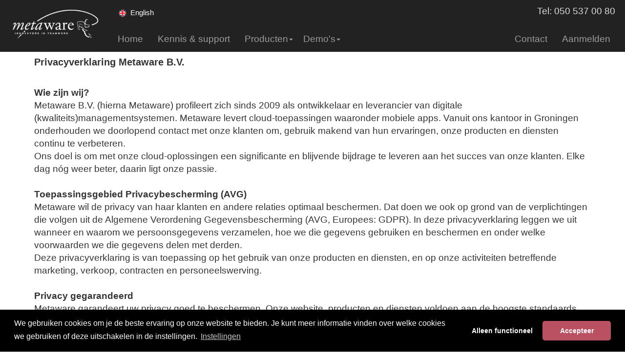

--- FILE ---
content_type: text/html;charset=UTF-8
request_url: https://metaware.nl/page/Privacy
body_size: 9146
content:
<!DOCTYPE html>
<html lang="nl">
<head>
<script type="text/javascript">if(!navigator.cookieEnabled)window.location.href="https://metaware.nl/websites/metaware.nsf/Page.xsp?documentId=625BF24B7C29F2E3C125842C004D2852\u0026action=openDocument\u0026SessionID=2451A6C99E1EF231E15F0C13B60D029C394538AA";</script>
<base href="/websites/metaware.nsf/">
<title>Metaware Privacyverklaring</title>
<script type="text/javascript">var dojoConfig = {locale: 'nl', parseOnLoad: true};</script>
<script type="text/javascript" src="/xsp/.ibmxspres/dojoroot-1.9.7/dojo/dojo.js"></script>
<script type="text/javascript" src="/xsp/.ibmxspres/dojoroot-1.9.7/ibm/xsp/widget/layout/layers/xspClientDojo.js"></script>
<script type="text/javascript">dojo.require("dojo.parser")</script>
<link rel="stylesheet" type="text/css" href="/xsp/.ibmxspres/.extlib/responsive/xpages/css/xsp-core.css">
<link rel="stylesheet" type="text/css" href="/xsp/.ibmxspres/.extlib/responsive/bootstrap3/css/bootstrap.min.css">
<link rel="stylesheet" type="text/css" href="/xsp/.ibmxspres/.extlib/responsive/dijit/dbootstrap-0.1.1/theme/dbootstrap/dbootstrap.css">
<link rel="stylesheet" type="text/css" href="/xsp/.ibmxspres/.extlib/responsive/xpages/css/xsp-mixin.css">
<script type="text/javascript" src="/xsp/.ibmxspres/.extlib/responsive/jquery/jquery.min.js"></script>
<script type="text/javascript" src="/xsp/.ibmxspres/.extlib/responsive/bootstrap3/js/bootstrap.min.js"></script>
<script type="text/javascript" src="/xsp/.ibmxspres/.extlib/responsive/xpages/js/xsp-mixin.js"></script>
<meta name="viewport" content="width=device-width, initial-scale=1.0">
<script type="text/javascript" src="/websites/metaware.nsf/site.js"></script>
<meta content="IE=edge" http-equiv="X-UA-Compatible">
<meta name="msvalidate.01" content="474AF716FDC94DBE11BC4B72E1EC07CC">
<link rel="stylesheet" type="text/css" href="/websites/metaware.nsf/global.css">
<link rel="stylesheet" type="text/css" href="/websites/metaware.nsf/nl/metaware/cookie/cookieconsent.min.css">
<script type="text/javascript" src="/websites/metaware.nsf/nl/metaware/cookie/cookieconsent.min.js"></script>
<link href="favicon.ico" rel="shortcut icon">
<meta name="google-site-verification" content="-nMqeoCOmG3sA2FIa5A8Od1TYbbbd-vGG-twTgdaTXs">
<meta name="description">
<meta name="keywords">
<script type="text/javascript">dojo.require("dojo.cookie")</script>
<script type="text/javascript">dojo.registerModulePath("extlib", "/xsp/.ibmxspres/.extlib");</script>
<script type="text/javascript">dojo.require("extlib.responsive.dijit.xsp.bootstrap.Dialog")</script>
</head>
<body class="xsp dbootstrap">
<form id="view:_id1" method="post" action="/websites/metaware.nsf/Page.xsp?documentId=625BF24B7C29F2E3C125842C004D2852&amp;action=openDocument" enctype="multipart/form-data">
<input type="text" id="view:_id1:requestText" name="view:_id1:requestText" style="display:none;" class="form-control"><input type="text" id="view:_id1:_id2:myAppsUrl" name="view:_id1:_id2:myAppsUrl" style="display:none;" class="form-control"><nav class="navbar navbar-inverse navbar-fixed-top" id="nav_container" role="navigation"><div class="container-fluid"><div class="navbar-loggedin navbar-text hidden-xs">
<div style="display:inline;">
<img id="view:_id1:_id2:image1" src="/websites/metaware.nsf/en.png" alt="">&nbsp;&nbsp;<a id="view:_id1:_id2:link1" href="#">English</a></div>
</div>
<div class="navbar-header"><button aria-expanded="false" class="navbar-toggle" data-target=".js-navbar-collapse" data-toggle="collapse" type="button"><span class="sr-only">Toggle navigation</span><span class="icon-bar"></span><span class="icon-bar"></span><span class="icon-bar"></span></button><a class="navbar-brand" href="Home.xsp"><img src="logo-wit.png" style="height:70px;"></a><div class="telnr hidden-xs hidden-sm">Tel: 050 537 00 80</div><div class="redbutton hidden-xs hidden-sm" show="false" style="display:none; top:-10px;"><button class="btn btn-hot btn btn-default" type="button" name="view:_id1:_id2:button1" id="view:_id1:_id2:button1">Probeer nu</button></div></div><div class="collapse navbar-collapse js-navbar-collapse"><ul class="nav navbar-nav navbar-left"><li role="presentation"><a class="navmenu" href="Home.xsp">Home</a></li><li role="presentation"><a class="navmenu" href="KennisSupport.xsp">Kennis &amp; support</a></li><li class="dropdown dropdown-large" id="prodmenu" role="presentation"><div aria-expanded="false" aria-haspopup="true" class="dropdown-toggle" data-toggle="dropdown" role="button">Producten<span class="caret"></span></div><ul class="dropdown-menu dropdown-menu-large row"><li class="col-md-12"><ul><li class="dropdown dropdown-header"><a class="navmenu" href="https://www.metaware.nl/websites/metaware.nsf/item/Metaware_platform_informatie" title="Cloud formulieren">Platform</a></li><li><a class="navmenu" href="https://www.metaware.nl/websites/metaware.nsf/item/Metaware_platform_informatie">Informatie</a></li><li><a class="navmenu" href="https://www.metaware.nl/websites/metaware.nsf/item/Metaware_platform_concept_uitvoering">Concept - Uitvoering</a></li><li><a class="navmenu" href="https://www.metaware.nl/websites/metaware.nsf/item/Metaware_modules_Dashboard_en_Nieuws">Modules</a></li></ul><hr></li><li class="col-md-4"><ul><li class="dropdown dropdown-header"><a class="navmenu" href="Proware.xsp" title="Proware het cloud handboek">Proware</a></li><li class="dropdown"><a class="navmenu" href="https://www.metaware.nl/websites/metaware.nsf/Proware.xsp#c0">Informatie</a></li><li class="dropdown"><a class="navmenu" href="https://www.metaware.nl/websites/metaware.nsf/Proware.xsp#c1">Demo's en video's</a></li><li class="dropdown"><a class="navmenu" href="https://www.metaware.nl/websites/metaware.nsf/Proware.xsp#c2">Modules</a></li><li class="dropdown"><a class="navmenu" href="https://www.metaware.nl/websites/metaware.nsf/Proware.xsp#c3">Uitvoeringen</a></li><li class="dropdown"><a class="navmenu" href="https://www.metaware.nl/websites/metaware.nsf/Proware.xsp#c4">Mobile App</a></li></ul></li><li class="col-md-4"><ul><li class="dropdown-header"><a class="navmenu" href="Improware.xsp" title="Voor het registreren van klachten en meldingen">Improware</a></li><li><a class="navmenu" href="https://www.metaware.nl/websites/metaware.nsf/Improware.xsp#c0">Informatie</a></li><li><a class="navmenu" href="https://www.metaware.nl/websites/metaware.nsf/Improware.xsp#c1">Demo's en video's</a></li><li><a class="navmenu" href="https://www.metaware.nl/websites/metaware.nsf/Improware.xsp#c2">Modules</a></li><li><a class="navmenu" href="https://www.metaware.nl/websites/metaware.nsf/Improware.xsp#c3">Uitvoeringen</a></li></ul></li><li class="col-md-4"><ul><li class="dropdown-header"><a class="navmenu" href="Infoware.xsp" title="Cloud formulieren">Infoware</a></li><li><a class="navmenu" href="https://www.metaware.nl/websites/metaware.nsf/Infoware.xsp#c0">Informatie</a></li><li><a href="https://www.metaware.nl/websites/metaware.nsf/Infoware.xsp#c1">Demo's en video's</a></li><li><a class="navmenu" href="https://www.metaware.nl/websites/metaware.nsf/Infoware.xsp#c2">Uitvoeringen</a></li></ul></li></ul></li><li class="dropdown dropdown-large" id="demomenu" role="presentation"><div aria-expanded="false" aria-haspopup="true" class="dropdown-toggle" data-toggle="dropdown" role="button">Demo's<span class="caret"></span></div><ul class="dropdown-menu dropdown-menu-large row"><li class="col-md-6"><ul><li class="dropdown dropdown-header"><a class="navmenu" href="Proware.xsp" title="Proware het cloud handboek">Proware</a></li><li><a id="view:_id1:_id2:link11" href="https://www.metaware.nl/websites/metaware.nsf/demo.xsp?open&amp;demo=iso9001" class="navmenu targetblank" target="_blank">ISO 9001 - Kwaliteit</a></li><li><a id="view:_id1:_id2:link3" href="https://www.metaware.nl/websites/metaware.nsf/demo.xsp?open&amp;demo=hkz" class="navmenu targetblank" target="_blank">HKZ - Kwaliteit Zorg</a></li><li><a id="view:_id1:_id2:link5" href="https://www.metaware.nl/websites/metaware.nsf/demo.xsp?open&amp;demo=vca" class="navmenu targetblank" target="_blank">VCA - Veiligheid</a></li><li><a id="view:_id1:_id2:link6" href="https://www.metaware.nl/websites/metaware.nsf/demo.xsp?open&amp;demo=iso27001" class="navmenu targetblank" target="_blank">ISO 27001 / NIS2 - Informatiebeveiliging</a></li><li><a id="view:_id1:_id2:link13" href="https://www.metaware.nl/websites/metaware.nsf/demo.xsp?open&amp;demo=BIO" class="navmenu targetblank" target="_blank">BIO - Baseline Informatiebeveiling Overheid</a></li><li><a id="view:_id1:_id2:link9" href="https://www.metaware.nl/websites/metaware.nsf/demo.xsp?open&amp;demo=nen7510" class="navmenu targetblank" target="_blank">NEN 7510 - Informatiebeveiliging in de Zorg</a></li></ul></li><li class="col-md-6"><ul><li class="dropdown-header"><a class="navmenu" href="Improware.xsp" title="Voor het registreren van klachten en meldingen">Improware</a></li><li><a id="view:_id1:_id2:link7" href="https://www.metaware.nl/websites/metaware.nsf/demo.xsp?open&amp;demo=klachten" class="navmenu targetblank" target="_blank">Klachtenregistratie</a></li><li><a id="view:_id1:_id2:link8" href="https://www.metaware.nl/websites/metaware.nsf/demo.xsp?open&amp;demo=8d" class="navmenu targetblank" target="_blank">8d methodiek</a></li><li class="dropdown-header"><a class="navmenu" href="Infoware.xsp" title="Cloud formulieren">Infoware</a></li><li><a id="view:_id1:_id2:link10" href="https://www.metaware.nl/websites/metaware.nsf/demo.xsp?open&amp;demo=infoware" class="navmenu targetblank" target="_blank">Formulieren generator</a></li><li><a id="view:_id1:_id2:link14" href="https://www.metaware.nl/websites/metaware.nsf/demo.xsp?open&amp;demo=veiligwerken" class="navmenu targetblank" target="_blank">Formulieren VeiligWerken</a></li></ul></li></ul></li></ul><ul class="nav navbar-nav navbar-right"><li><a class="navmenu" href="Contact.xsp">Contact</a></li><li>
<a class="navmenu" href="#" onclick="showLogin(); return false;">Aanmelden</a></li>
</ul></div></div></nav><span id="view:_id1:_id2:_id168:cookieconsent" style="display: none" title="Cookie instellingen"></span><div aria-hidden="true" aria-labelledby="myModalLabel" class="modal fade" id="login-modal" role="dialog" style="display: none;" tabindex="-1"><div class="modal-dialog"><div class="loginmodal-container"><span style="text-align: center;font-size: 1.8em;position: relative;font-weight: bold;padding: 0px 0px 20px 0px;">Aanmelden</span><span id="view:_id1:_id2:_id169:lblLoginMessage"></span><br id="view:_id1:_id2:_id169:br2">
<div id="divLoginMessage" name="divLoginMessage"></div><input type="text" id="view:_id1:_id2:_id169:username" name="view:_id1:_id2:_id169:username" class="form-control" placeholder="E-mailadres"><br><input id="view:_id1:_id2:_id169:password" type="password" name="view:_id1:_id2:_id169:password" value="" autocomplete="off" placeholder="Wachtwoord" class="form-control"><br><button class="btn btn-default" type="button" name="view:_id1:_id2:_id169:loginButton" id="view:_id1:_id2:_id169:loginButton">Aanmelden</button><br><br><div class="login-help"><a href="#">Wachtwoord vergeten</a></div></div></div></div><script type="text/javascript">
function login() {
			siteLogin('/names.nsf', '90', 'view:_id1:_id2:_id169:loginButton', 'view:_id1:_id2:_id169:username', 'view:_id1:_id2:_id169:password', '/websites/metaware.nsf/Home.xsp',
				'Je bent aangemeld.', '', 'www.metaware.nl', 'Gebruikersnaam of wachtwoord is niet goed, probeer het opnieuw', 
				'Je hebt geen toegang tot deze applicatie', 'Gebruikersnaam of wachtwoord is niet goed, probeer het opnieuw', 'Je sessie is verlopen. Meld je opnieuw aan.',
				'Session out of sync, server clocks may be out of sync.', 'Your account has been locked out.');
		};
</script>
<div id="view:_id1:repeat1">
<div class="witteLaag">
<section class="container" id="l0"><div id="c0" style="position:relative;top:-100px;display:block;"></div><p class="lead"><span id="view:_id1:repeat1:0:computedField1"><p dir="ltr"><span style="font-size:20px;"><strong>Privacyverklaring Metaware B.V.</strong></span></p>

<p dir="ltr"><br />
<strong>Wie zijn wij?</strong><br />
Metaware B.V. (hierna Metaware) profileert zich sinds 2009 als ontwikkelaar en leverancier van digitale (kwaliteits)managementsystemen. Metaware levert cloud-toepassingen waaronder mobiele apps. Vanuit ons kantoor in Groningen onderhouden we doorlopend contact met onze klanten om, gebruik makend van hun ervaringen, onze producten en diensten continu te verbeteren.<br />
Ons doel is om met onze cloud-oplossingen een significante en blijvende bijdrage te leveren aan het succes van onze klanten. Elke dag n&oacute;g weer beter, daarin ligt onze passie.<br />
<br />
<strong>Toepassingsgebied Privacybescherming (AVG)</strong><br />
Metaware wil de privacy van haar klanten en andere relaties optimaal beschermen. Dat doen we ook op grond van de verplichtingen die volgen uit de Algemene Verordening Gegevensbescherming (AVG, Europees: GDPR). In deze privacyverklaring leggen we uit wanneer en waarom we persoonsgegevens verzamelen, hoe we die gegevens gebruiken en beschermen en onder welke voorwaarden we die gegevens delen met derden.<br />
Deze privacyverklaring is van toepassing op het gebruik van onze producten en diensten, en op onze activiteiten betreffende marketing, verkoop, contracten en personeelswerving.<br />
<br />
<strong>Privacy gegarandeerd</strong><br />
Metaware garandeert uw privacy goed te beschermen. Onze website, producten en diensten voldoen aan de hoogste standaards voor gegevensbescherming. Wij werken volgens informatiebeveiligingsstandaards als ISO 27001 en NEN 7510. Metaware is de verwerker van jouw data.<br />
<br />
<strong>Wanneer verzamelen wij persoonsgegevens?</strong></p>

<ul dir="ltr" style="margin-left: 40px;">
	<li>Als u gebruik maakt van onze producten en diensten.</li>
	<li>Als u contact met ons heeft, persoonlijk, schriftelijk, telefonisch, via social media of onze website.</li>
	<li>Als we informatie verzamelen of verrijken via andere legitieme bronnen zoals externe gegevensverzamelaars, onze marketingpartners, openbare bronnen of social media.&nbsp;</li>
	<li>Als het een legitiem doel dient en het geen inbreuk maakt op uw&nbsp;wettelijk recht op privacy. Voordat we deze gegevens gebruiken bepalen we of het vastleggen een wederzijds belang dient voor u&nbsp;en Metaware.</li>
</ul>

<p dir="ltr"><br />
<strong>Waarom verzamelen wij persoonsgegevens?</strong><br />
Wij verzamelen en gebruiken persoonsgegevens primair voor onze activiteiten op het gebied van verkoop, marketing en klantenservice voor onze producten en diensten. We verzamelen ook persoonsgegevens van leveranciers, business partners, sollicitanten en werknemers van Metaware.<br />
<br />
Metaware kan deze persoonsgegevens voor de volgende doeleinden gebruiken:</p>

<ul dir="ltr" style="margin-left: 40px;">
	<li>Voor het sturen, na uw aanvraag, van marketing berichten. Daaronder vallen onder andere informatie over onze producten en diensten, evenementen, en activiteiten en aanbiedingen van onze business partners.</li>
	<li>Voor het sturen van informatie over producten en diensten die u van ons afneemt.</li>
	<li>Voor het uitvoeren van marketing en verkoopactiviteiten.&nbsp;</li>
	<li>Voor het monitoren van het gebruik van onze demo&#39;s, applicaties en websites</li>
	<li>Voor het sturen van informatie over de inhoud en de locatie van een webinar of evenement waarvoor u zich heeft aangemeld.</li>
	<li>Voor het reageren op een bericht dat u via een contact- of ander webformulier aan ons heeft gestuurd.</li>
	<li>Voor het monitoren van binnenkomende aanvragen via helpdesk, e-mail, chat of telefoon.</li>
	<li>Voor het autoriseren voor een (proef-)account voor een product of dienst van Metaware.</li>
	<li>Voor het autoriseren voor toegang tot de Metaware Community.</li>
	<li>Voor het voldoen aan contractuele verplichtingen, onder andere het bevestigen van opdrachten, het uitwisselen van contractgegevens en het verzenden van facturen en herinneringen. Dit betreft zowel contracten tussen u en Metaware als tussen u en business partners van Metaware.</li>
	<li>Voor het informeren van u over verstoringen in onze producten en diensten (systeemberichten).</li>
	<li>Voor het informeren naar uw mening over onze producten en diensten.</li>
	<li>Voor het afhandelen van uw sollicitatieprocedure.</li>
</ul>

<p dir="ltr"><br />
<strong>Wettelijke basis voor het verzamelen van persoonsgegevens</strong><br />
<em>Verzamelen van persoonsgegevens op basis van contractuele verplichtingen</em><br />
Metaware gebruikt persoonsgegevens om te voldoen aan verplichtingen die voortvloeien uit overeenkomsten met klanten, business partners en afnemers.<br />
<br />
<em>Juridisch belang</em><br />
Metaware kan gebruik maken van persoonsgegevens als dat een legitiem doelt dient en als dat de privacybelangen van u en ons niet schaadt. We onderzoeken vooraf of er zowel een wettelijke basis voor het verzamelen van de persoonsgegevens als een wederzijds belang voor zowel u als ons bestaat. Deze wettelijke basis houdt voornamelijk verband met verkoop- en marketingdoeleinden. Wij informeren u altijd over uw rechten betreffende uw privacy en over het doel waarvoor we persoonsgegevens verzamelen.<br />
<br />
<em>Welke persoonsgegevens verzamelen we?</em><br />
We verzamelen behalve de naam en contactgegevens van uw organisatie uw naam, telefoonnummer, functie en e-mailadres indien relevant. We kunnen daarnaast feedback, opmerkingen en vragen vastleggen die we van u hebben ontvangen via aan onze dienstverlening gerelateerde communicatie en activiteiten zoals vergaderingen, telefoongesprekken, documenten, chats en e-mails. We kunnen ook IP-adressen en activiteiten vastleggen als u gebruik maakt van onze applicaties en websites. Als u een sollicitatieprocedure bij ons doorloopt leggen we de door u verstrekte persoonsgegevens vast.<br />
<br />
<em>Hoe lang bewaren we uw persoonsgegevens?</em><br />
Metaware bewaart uw persoonsgegevens zo lang als noodzakelijk is voor het doel waarvoor ze zijn verzameld. Het uitgangspunt is daarbij dat we in staat moeten zijn uw vragen te beantwoorden, uw eventueel voorkomende problemen op te lossen, te voldoen aan van toepassing zijnde wettelijke verplichtingen, adequaat te handelen in het geval van voorlichting, klachten en juridische claims en uw persoonsgegevens te beschermen.<br />
<br />
Dat houdt in dat we uw persoonsgegevens bewaren gedurende een redelijke termijn na uw laatste contact met ons. Als we de gegevens die we hebben vastgelegd niet langer nodig hebben zullen we ze op een veilige manier verwijderen. We kunnen gegevens langer bewaren voor statistische doeleinden maar in dat geval doen we dat geanonimiseerd.<br />
<br />
<em>Uw rechten met betrekking tot door ons bewaarde persoonsgegevens</em></p>

<ul dir="ltr" style="margin-left: 40px;">
	<li>U heeft recht op inzage van de persoonsgegevens die Metaware van u heeft vastgelegd.</li>
	<li>Metaware is verplicht op uw verzoek uw persoonsgegevens corrigeren als deze onjuist of verouderd zijn.
	<ul style="margin-left: 40px;">
		<li>Als u klant bent van Metaware en u maakt gebruik van onze cloud-oplossingen kunt u vragen uw gebruikersprofiel te actualiseren.</li>
		<li>Als u business partner bent van Metaware en u maakt gebruik van ons partner portal kunt u vragen uw gegevens te actualiseren.</li>
	</ul>
	</li>
	<li>Metaware is verplicht op uw verzoek uw persoonsgegevens te verwijderen als er geen noodzaak bestaat deze langer te bewaren.</li>
	<li>U heeft het recht op elk moment uw toestemming tot het bewaren van uw persoonsgegevens in te trekken. Het kan voorkomen dat u nog systeemberichten ontvangt en administratieve berichten zoals bevestigingen van opdrachten en berichten over activiteiten binnen uw account.</li>
	<li>Metaware is verplicht op uw verzoek uw persoonsgegeven onmiddellijk en in verwerkbare vorm over te dragen aan een andere gegevensverzamelaar als verwerking van die gegevens is gebaseerd op toestemming of een contract.</li>
	<li>Metaware is verplicht verdere verwerking van uw persoonsgegevens te onderbreken zolang er een geschil loopt met betrekking tot de juistheid of verwerking van die gegevens.</li>
	<li>U heeft het recht bezwaar te maken tegen de verwerking van uw persoonsgegevens als die is gebaseerd op juridisch belang en/of direct marketing.</li>
</ul>

<p dir="ltr">Vragen en verzoeken met betrekking tot uw privacy-rechten kunt u mailen naar helpdesk@metaware.nl.<br />
<br />
<strong>Het gebruik van cookies en web beacons</strong><br />
Metaware gebruikt cookies en web beacons om informatie te verzamelen over het navigeren op onze websites.<br />
<br />
Deze informatie omvat standaard informatie als type browser, taalinstelling van de browser, uw IP-adres (en mogelijk gerelateerd bedrijfsnaam&nbsp;en -adres)&nbsp;en de uitgevoerde acties op onze websites, zoals de pagina&rsquo;s die u heeft bezocht en de links waarop u heeft geklikt.<br />
Deze informatie gebruikt Metaware om de websites effici&euml;nter te laten werken, om zakelijke en marketing informatie&nbsp;te verschaffen en om gegevens te verzamelen zoals type browser, operating system, opgevraagde pagina, het klikgedrag op de website, het ISP domein, enzovoort, om een beter inzicht te verkrijgen over het gebruik van de websites door bezoekers. We gebruiken cookies en vergelijkbare technologie&euml;n om de website beter af te stemmen op de behoeften van gebruikers maar ook om veiligheidsrisico&rsquo;s en misbruik vast te stellen. Cookies en web beacons zijn geanonimiseerd.<br />
<br />
<strong>Met wie delen we uw persoonsgegevens?</strong><br />
Metaware deelt of verhandelt uw persoonsgegevens niet met enige andere partij met de volgende uitzonderingen:<br />
<br />
<em>Met externe partijen die werkzaamheden voor ons uitvoeren</em><br />
We kunnen uw persoonsgegevens delen met onze distributeurs, agenten, onderaannemers en andere gerelateerde organisaties, zodat zij u namens ons producten en diensten kunnen aanbieden of zodat zij ons kunnen helpen om onze interne bedrijfsvoering te verbeteren..<br />
<br />
<em>Met externe partijen waarmee wij samenwerken</em><br />
Wij werken nauw samen met externe partijen zodat we u producten en diensten kunnen aanbieden om tegemoet te komen aan uw aanvullende behoeften op het gebied van kwaliteitsmanagementsystemen (zoals beschikbare apps in onze App Store). Als u informatie over deze producten en diensten aanvraagt of deze aanschaft, kan de betreffende externe partij uw persoonsgegevens gebruiken om u informatie te verstrekken en om verplichtingen na te komen die volgen uit contracten die u met deze partij bent aangegaan. In een aantal gevallen zullen deze externe partijen uw persoonsgegevens verwerken. Wij raden u daarom aan de privacyverklaring van deze partijen te lezen en met hen een gegevensverwerkingsovereenkomst (DPA) af te sluiten. Deze externe partijen delen uw persoonsgegevens met ons en wij verwerken deze informatie met inachtneming van deze privacyverklaring.<br />
<br />
<em>In het geval van wettelijke verplichting</em><br />
Wij delen uw persoonsgegevens als er een juridische verplichting is of als we redelijkerwijs mogen aannemen dat het delen noodzakelijk is om onze bedrijfsbelangen te beschermen en/of om te voldoen aan vereisten van juridische procedures of gerechtelijke uitspraken. We zullen echter alles in het werk stellen uw privacy te beschermen.<br />
<br />
<strong>Uitbesteding van verwerking van persoonsgegevens</strong><br />
Metaware kan verwerking van uw persoonsgegevens uitbesteden aan externe partijen. Het is onze verantwoordelijkheid dat deze partijen werken volgens deze privacyverklaring en de van toepassing zijnde wetgeving door hen een gegevensverwerkingsovereenkomst (DPA) te laten ondertekenen. In het geval dat de externe partij persoonsgegevens buiten de EU verwerkt moet dat in overeenstemming zijn met de EU regelgeving, de standaard contract van de EU dan wel een specifiek genoemde juridische basis voor overdracht van persoonsgegevens naar landen buiten de EU.<br />
Als we uw persoonsgegevens aan een nieuwe externe partij uitbesteden of er is een wijziging van een externe partij gerelateerd aan onze producten en diensten informeren wij u hierover in overeenkomst met de voorwaarden voor verwerking. Een overzicht van erkende externe partijen maakt deel uit van deze voorwaarden en is raadpleegbaar via onze website.<br />
<br />
<strong>Wijziging van de privacyverklaring</strong><br />
Metaware behoudt zich het recht voor op elk moment deze privacyverklaring te wijzigen.&nbsp;<br />
De actuele versie is beschikbaar op <a href="http://www.metaware.nl">www.metaware.nl</a>. We verzoeken u deze verklaring regelmatig te raadplegen om te bepalen of u nog steeds akkoord gaat.<br />
Bij belangrijke wijzigingen informeren we u per e-mail of met een bericht via onze applicaties.<br />
<br />
<strong>Als u een klacht heeft over de verwerking van uw persoonsgegevens</strong><br />
Bent u het niet eens met de manier waarop wij uw persoonsgegevens verwerken, neem dan contact met ons op door een e-mail te sturen naar helpdesk@metaware.nl.&nbsp;<br />
Als u niet tevreden bent met de manier waarop wij uw klacht afhandelen kunt contact opnemen met de Autoriteit Persoonsgegevens (www.autoriteitpersoonsgegevens.nl).</p>
</span></p></section></div>
</div>
<footer class="clearfix " id="footer"><div class="footer "><div class="container"><div class="footer-inner"><div class="row"><ul class="footerMenu"><li class="col-xs-6 col-sm-3"><ul><li class="footerMenu-header">Bedrijf</li><li><a href="/page/Over ons_Metaware_tools__kwaliteitsmanagement">Over ons</a></li><li><a href="/page/Metaware 25jaar">Metaware bestaat 25 jaar</a></li><li><a href="/page/Sponsoring topzeilers Noord-NL TeamNL">Sponsoring topzeilers Noord-NL</a></li><li><a href="/page/Vacatures">Vacatures</a></li><li><a href="/page/Adresgegevens">Adresgegevens</a></li><li><a href="/page/Business partner">Erkende business partner</a></li><li><a href="https://www.youtube.com/channel/UCGLmOXvmUB1lqUlnQ5Rh86g" target="_blank">Metaware op YouTube</a></li><li><a href="/page/Disclaimer">Disclaimer</a></li><li><a href="/page/Privacy">Privacyverklaring</a></li></ul></li><li class="col-xs-6 col-sm-3"><ul><li class="footerMenu-header">Kenniscentrum</li><li><a href="/page/Kwaliteitsmanager%20volwassenheid%20kwaliteitssysteem">Volwassenheid kwaliteitssysteem</a></li><li><a href="/page/Remote%20audit_tips%20en%20tricks">Remote audit - tips en tricks</a></li><li><a href="/page/KwaliteitsmanagementSoftwareToolsAnnoISO90012026">Kwaliteitsmanagement software anno ISO9001:2026</a></li><li><a href="/page/Kwaliteitssysteem%20als%20kennisbank">Kwaliteitssysteem als kennisbank</a></li><li><a href="/page/ISO90012026verschillen">ISO9001:2026 verschillen 2015</a></li><li><a href="/page/Auditambassadeur">Auditambassadeur</a></li><li><a href="/page/Kwis-ISO9001">Kwis ISO 9001</a></li><li><a href="/page/MAPGOOD">Risico&#8217;s volgens MAPGOOD</a></li><li><a href="/page/NIS2%20verplichting-ISO27001">NIS2 verplichting en ISO27001</a></li><li><a href="/page/Voorbeeld-implementieplan-Proware" target="_blank">Implementatieplan Proware</a></li><li><a href="/page/IBM Lotus applicaties">IBM Lotus applicaties</a></li><li><a href="/page/Informatiebeveiliging_ISO27001_NEN7510">Informatiebeveiliging</a></li><li><a href="/page/ISO9001-geen handboek meer">Waarom geen Handboek</a></li><li><a href="/page/Verschillen_ISO9001_HKZ_PREZO">Verschillen tussen ISO, HKZ, PREZO</a></li><li><a href="/page/Risico management stapsgewijs_ISO9001_ISO27001_ISO14001">Risico management stapsgewijs</a></li><li><a href="/page/Risicocarrousel in sociaal kwaliteitssysteem">Risicocarrousel in sociaal kwaliteitssysteem</a></li><li><a href="/page/Klachten_management, systeem_8D_methode">Workflow gestuurde 8D methodiek</a></li><li><a href="/page/Kwaliteitskalender">Kwaliteitskalender</a></li><li><a href="/page/Leesbevestiging">Leesbevestiging</a></li><li><a href="/page/Verzoeken- en klachtenprocedure AVG - GDPR implementeren">Verzoeken AVG / GDPR beheersen</a></li></ul></li><li class="col-xs-6 col-sm-3"><ul><li class="footerMenu-header">Productinformatie</li><li><a href="/page/module FlowCreator">Proware module FlowCreator</a></li><li><a href="/page/module RiskManagement">Proware module RiskManagement</a></li><li><a href="/page/module AdminExtra">Proware module AdminExtra</a></li><li><a href="/page/module SearchExtra">Proware module SearchExtra</a></li><li><a href="prowareNL_2016.pdf" target="_blank">Proware brochure</a></li><li><a href="improwareNL_2016.pdf" target="_blank">Improware brochure</a></li><li><a href="infowareNL_2016.pdf" target="_blank">Infoware brochure</a></li><li><a href="prowareNL_2016 in gebruik.pdf" target="_blank">Workshop Proware in gebruik</a></li><li><a href="improwareNL_2016 in gebruik.pdf" target="_blank">Workshop Improware in gebruik</a><span style="font-weight:bold"></span>
</li></ul></li><li class="col-xs-6 col-sm-3"><ul><li class="footerMenu-header">Algemeen</li><li>
<a href="https://www.metaware.nl/websites/metaware.nsf/xsp/.ibmmodres/domino/OpenAttachment/websites/metaware.nsf/0E57A20A4842B8FEC125863E004E5ED8/File/Internetvoorwaarden%20gebruik%20online%20software%20Metaware%20vs5.pdf" target="_blank">Voorwaarden online software</a></li>
<li><a href="Voorwaarden proefperiode Metaware..pdf" target="_blank">Voorwaarden proefperiode</a></li><li><a href="ICT-Office algemene-voorwaarden KvK nr 30174840.pdf" target="_blank">Voorwaarden ICT - Office</a></li></ul></li></ul></div></div></div></div><div class="subfooter"><div class="container"><div class="subfooter-inner"><div class="row"><div class="col-md-6"><p class="text-left">&copy; 2016&nbsp;-&nbsp;2024 Metaware B.V., Mediacentrale Helperpark 288G,&nbsp;9723ZA Groningen</p></div><div class="col-md-6"><p title="CN=Metaware01/O=Metaware" class="text-right">
KvK Groningen nr: 02057975</p>
</div></div></div></div></div></footer>
<input type="hidden" name="$$viewid" id="view:_id1__VUID" value="!5gcmh0jromwwdkmzkb7av300h!">
<input type="hidden" name="$$xspsubmitid">
<input type="hidden" name="$$xspexecid">
<input type="hidden" name="$$xspsubmitvalue">
<input type="hidden" name="$$xspsubmitscroll">
<input type="hidden" name="view:_id1" value="view:_id1"></form>
<script type="text/javascript">

if(!XSP.keepAlive){XSP.keepAlive=function xe_ka(){setTimeout('XSP.keepAlive()',300000);dojo.xhrGet({url:"/websites/metaware.nsf/xsp/.ibmmodres/ping",handleAs:"text",preventCache:true});};setTimeout('XSP.keepAlive()',300000)}
function view__id1__id2__id29_clientSide_onclick(thisEvent) {
if (typeof mouseflow !== 'undefined') mouseflow.formSubmitSuccess('#view:_id1'); 

}

function view__id1__id2__id169_eventHandler1_clientSide_onkeyup(thisEvent) {

					if (thisEvent.keyCode == 13) {
						login();
						return true
					}

}

function view__id1__id2__id169_eventHandler2_clientSide_onkeyup(thisEvent) {
if (thisEvent.keyCode == 13) {
	login();
	return true
}

}

function view__id1__id2__id169_eventHandler3_clientSide_onclick(thisEvent) {
login('/names.nsf', '90', 'view:_id1:_id2:_id169:loginButton', 'view:_id1:_id2:_id169:username', 'view:_id1:_id2:_id169:password', '/websites/metaware.nsf/Home.xsp',
			'Je bent aangemeld.', '', 'www.metaware.nl', 'Gebruikersnaam of wachtwoord is niet goed, probeer het opnieuw', 
			'Je hebt geen toegang tot deze applicatie', 'Gebruikersnaam of wachtwoord is niet goed, probeer het opnieuw', 'Je sessie is verlopen. Meld je opnieuw aan.',
			'Session out of sync, server clocks may be out of sync.', 'Your account has been locked out.');

}

function view__id1__id2__id181_clientSide_onClientLoad(thisEvent) {
load() ;

}

XSP.addOnLoad(function() {
XSP.attachEvent("view:_id1:startContact", "view:_id1", "whosh", null, false, 2);
XSP.attachEvent("view:_id1:_id2:openMyApps", "view:_id1:_id2", "whosh", null, true, 2);
XSP.attachEvent("view:_id1:_id2:_id13", "view:_id1:_id2:link1", "onclick", null, true, 2);
XSP.attachEvent("view:_id1:_id2:_id29", "view:_id1:_id2:button1", "onclick", view__id1__id2__id29_clientSide_onclick, true, 2);
XSP.attachEvent("view:_id1:_id2:_id169:eventHandler1", "view:_id1:_id2:_id169:username", "onkeyup", view__id1__id2__id169_eventHandler1_clientSide_onkeyup, false, 2);
XSP.attachEvent("view:_id1:_id2:_id169:eventHandler2", "view:_id1:_id2:_id169:password", "onkeyup", view__id1__id2__id169_eventHandler2_clientSide_onkeyup, false, 2);
XSP.attachEvent("view:_id1:_id2:_id169:eventHandler3", "view:_id1:_id2:_id169:loginButton", "onclick", view__id1__id2__id169_eventHandler3_clientSide_onclick, false, 2);
XSP.attachEvent("view:_id1:_id2:_id181", "view:_id1:_id2", "onClientLoad", view__id1__id2__id181_clientSide_onClientLoad, false, 2);
  });

</script>
</body>
</html>

--- FILE ---
content_type: text/css;charset=UTF-8
request_url: https://metaware.nl/xsp/.ibmxspres/.extlib/responsive/xpages/css/xsp-core.css
body_size: 2060
content:
/* ***************************************************************** */
/*
 * Licensed Materials - Property of IBM
 * 5724-Z10
 * Copyright IBM Corp. 2010, 2025.  All Rights Reserved.
 * US Government Users Restricted Rights - Use, duplication or
 * disclosure restricted by GSA ADP Schedule Contract with IBM Corp.
 */                                                                  
/* ***************************************************************** */






/*** >> XSP BASE DECLARATIONS  << ***/

/********************************************************************************/
/*** >> XSP SPECIFIC DECLARATIONS AND EXTENSIONS FOR STYLEKITFAMILYS << ***/

/*** XSP TEXT.<?> ***/
.xspTextViewTitle{font-weight:bold !important;color:#000000;font-size:1.1em;font-weight:bold}
.xspTextViewColumn{font-weight:normal;}
.xspTextViewColumnComputed{font-weight:normal;}
.xspTextViewColumnHeader{font-weight:normal;}

/*** XSP INPUT.<?>  ***/
.radio td, .checkbox td {padding-left: 20px}
.radio label input[type="radio"] {margin-top: 3px;}
.xspGroupCaption {font-weight:bold;padding-bottom:4px;}

/* Removed hack rules for Dojo compatibility */
.xspInputFieldRichText{width:100%;background-color:#ffffff;}
.xspInputFieldRichText ul, .xspInputFieldRichText ol{padding-left: 40px;}
/* override dojo theme rule for rte container - this provides a border around the rte */
.RichTextEditable{border-color:#b3b3b3 !important;border-style:solid !important;border-width:1px !important;}
.xspInputFieldHidden{display:none;}

/*** XSP SECTION.<?>  ***/
.xspSection{}
.xspSection-header{cursor:pointer;padding:6px;}
.xspSection-header-underline{}
.xspSection-header a{text-decoration:none;color:#000000;font-weight:bold;}
.xspSection-header a:hover{text-decoration:underline;}

.xspSection .xspSection-header div a span,
.xspSection .xspSection-wide-header div a span,
.xspSection .xspSection-box-header div a span,
.xspSection .xspSection-tab-header div a span {line-height: 25px;}

.xspSection .xspSection-header > div > a:focus,
.xspSection .xspSection-wide-header > div > a:focus,
.xspSection .xspSection-box-header > div > a:focus,
.xspSection .xspSection-tab-header > div > a:focus {outline:0px none;}

.xspSection-wide-header{border-bottom-style:solid;border-width:1px;border-color:#e0e0e0;cursor:pointer;padding:6px;;}
.xspSection-wide-header a{text-decoration:none;color:#000000;font-weight:bold;display:block;width:100%;}

.xspSection-box-header{border-style:solid;border-width:1px;border-color:#e0e0e0;cursor:pointer;padding:6px;}
.xspSection-box-header a{text-decoration:none;color:#000000;font-weight:bold;display:block;width:100%;}

.xspSection-tab-header{margin:0px;border-bottom-style:solid;border-width:1px;border-color:#e0e0e0;cursor:pointer;padding:6px;}
.xspSection-tab-header a{text-decoration:none;color:#000000;font-weight:bold;}
.xspSection-tab-header-layout{border:1px solid #e0e0e0;padding: 8px 6px 10px 6px;background-color:#f0f0f0;-moz-border-radius:4px 4px 0px 0px;}
.xspSection-tab-header-layout-underline{font-size:5px;height:0px;background-color:#f0f0f0;}

.xspSection-body{padding-top: 6px;}

/** PAGERS **/
ul.pagination {
	font-weight: normal;
}

/** type="group" **/
.xspGroup span{margin:0px;padding:0px;}
.xspGroup span span{color:#848484;display:inline;margin:0px;padding:0px 7px;border-color:#cccccc;}
.xspGroup span span.xspFirstItem{}
.xspGroup span span.xspLastItem{}
.xspGroup span span a, .xspGroup span span a:visited{color:#105cb6;font-weight:bold !important;text-decoration:none;}
.xspGroup span span a:hover, .xspGroup span span a:focus, .xspGroup span span a:active{font-weight:bold !important;text-decoration:underline;}
.xspGroup span span.xspCurrentItem{color:#848484;}

/** type="first" **/
.xspFirst a, .xspFirst a:visited{color:#105cb6;font-weight:bold !important;text-decoration:none;}
.xspFirst a:hover, .xspFirst a:focus, .xspFirst a:active{font-weight:bold !important;text-decoration:underline;}
.xspFirst .xspCurrentItem{color:#848484;}

/** type="previous" **/
.xspPrevious a, .xspPrevious a:visited{color:#105cb6;font-weight:bold !important;text-decoration:none;}
.xspPrevious a:hover, .xspPrevious a:focus, .xspPrevious a:active{font-weight:bold !important;text-decoration:underline;}
.xspPrevious .xspCurrentItem{color:#848484;}

/** type="next" **/
.xspNext a, .xspNext a:visited{color:#105cb6;font-weight:bold !important;text-decoration:none;}
.xspNext a:hover, .xspNext a:focus, .xspNext a:active{font-weight:bold !important;text-decoration:underline;}
.xspNext .xspCurrentItem{color:#848484;}

/** type="last" **/
.xspLast a, .xspLast a:visited{color:#105cb6;font-weight:bold !important;text-decoration:none;}
.xspLast a:hover, .xspLast a:focus, .xspLast a:active{font-weight:bold !important;text-decoration:underline;}
.xspLast .xspCurrentItem{color:#848484;}

/** type="goto" **/
.xspGoto a, .xspGoto a:visited{color:#105cb6;font-weight:bold !important;text-decoration:none;}
.xspGoto a:hover, .xspGoto a:focus, .xspGoto a:active{font-weight:bold !important;text-decoration:underline;}
.xspGoto input{width:20px;text-align:center;color:#848484;}
.xspGoto .xspCurrentItem{color:#848484;}

/** XSP VIEW PANEL **/
.xspDataTable tr > td > input.checkbox + a{
	position: absolute;
}
.xspDataTable div.checkbox {
	padding-left: 20px;
}
.xspDataTable .xspColumnUnreadImage {
	display: none;
}
.xspDataTableRowUnread .xspBootstrapRowIcon:before{
	font-family: 'Glyphicons Halflings';
	content: '\e022';
	font-weight: normal;
	color: #337ab7;
	padding: 0px 8px;
	font-size:9pt;
}
.xspDataTableRowRead .xspBootstrapRowIcon:before{
	font-family: 'Glyphicons Halflings';
	content: '\e022';
	font-weight: normal;
	color: #DDDDDD;
	padding: 0px 8px;
	font-size:9pt;
}
.xspDataTableRowRead > td span,
.xspDataTableRowRead > td a,
.xspDataTableRowUnread > td span,
.xspDataTableRowRead > td a{
	font: "Helvetica Neue",Helvetica,Arial,sans-serif;
}
.xspDataTableRowUnread {
	font-weight: bold;	
}

/** Radio Group and Checkbox Group **/
.xspGroupCaption {
	font-weight: bold;
}

/** Fix alignment in date time pickers **/
.xsp.dbootstrap .dijitCalendarContainer th, .dijitCalendarContainer td {
	text-align: center;
}
/** Fix time spinner in date+time picker **/
.xsp.dbootstrap tfoot .dijitTextBox.dijitSpinner{
	line-height: 20px;
}
/** Fix arrows for month increment/decrement in DTPs **/
.xsp.dbootstrap .dijitCalendarContainer thead .dijitCalendarMonthContainer th:first-child:before {
    color: #337ab7;
    content: "\e079";
    font-family: "Glyphicons Halflings";
}
.xsp.dbootstrap .dijitCalendarContainer thead .dijitCalendarMonthContainer th:last-child:before {
    color: #337ab7;
    content: "\e080";
    font-family: "Glyphicons Halflings";
}
.xsp.dbootstrap .dijitCalendarContainer thead .dijitCalendarMonthContainer th:first-child,
.xsp.dbootstrap .dijitCalendarContainer thead .dijitCalendarMonthContainer th:last-child{
    cursor: pointer;
}
.xsp.dbootstrap .dijitCalendarIncrease:before,
.xsp.dbootstrap .dijitCalendarDecrease:before {
	content: " ";
}

.bootstrap-theme .btn-default.btn-primary,
.bootstrap-theme .btn-default.btn-success,
.bootstrap-theme .btn-default.btn-info,
.bootstrap-theme .btn-default.btn-danger,
.bootstrap-theme .btn-default.btn-warning{
	text-shadow: 0 -1px 0 rgba(0, 0, 0, 0.2);
}
/* Type Ahead Styling */
.dijitComboBoxMenuPopup .dijitComboBoxMenu .dijitMenuItem pre {
	background-color: inherit;
	border-radius: 0px;
	border: 0px none;
	padding: 0px;
	font-family: "Helvetica Neue",Helvetica,Arial,sans-serif;
	margin: 0px;
	font-size: 14px;
}
.xspDisplayNone{display: none;}
.xspDisplayBlock{display: block;}
.xsp .xspEntryItemLink{position: static; text-decoration:none; padding-left: 0;}
.xspEntryItemLinkDiv{padding:10px;cursor:default;}


--- FILE ---
content_type: text/css;charset=UTF-8
request_url: https://metaware.nl/xsp/.ibmxspres/.extlib/responsive/dijit/dbootstrap-0.1.1/theme/dbootstrap/dbootstrap.css
body_size: 15093
content:
.dijitReset {margin:0; border:0; padding:0; line-height:normal; font: inherit; color: inherit;}.dj_a11y .dijitReset {-moz-appearance: none;}.dijitInline {display:inline-block; #zoom: 1; #display:inline; border:0; padding:0; vertical-align:middle; #vertical-align: auto;}table.dijitInline {display:inline-table; box-sizing: content-box; -moz-box-sizing: content-box;}.dijitHidden {display: none !important;}.dijitVisible {display: block !important; position: relative;}.dj_ie6 .dijitComboBox .dijitInputContainer,.dijitInputContainer {#zoom: 1; overflow: hidden; float: none !important; position: relative;}.dj_ie7 .dijitInputContainer {float: left !important; clear: left; display: inline-block !important;}.dj_ie .dijitSelect input,.dj_ie input.dijitTextBox,.dj_ie .dijitTextBox input {font-size: 100%;}.dijitSelect .dijitButtonText {float: left; vertical-align: top;}TABLE.dijitSelect {padding: 0 !important;}.dijitTextBox .dijitSpinnerButtonContainer,.dijitTextBox .dijitArrowButtonContainer,.dijitValidationTextBox .dijitValidationContainer {float: right; text-align: center;}.dijitSelect input.dijitInputField,.dijitTextBox input.dijitInputField {padding-left: 0 !important; padding-right: 0 !important;}.dijitValidationTextBox .dijitValidationContainer {display: none;}.dijitTeeny {font-size:1px; line-height:1px;}.dijitOffScreen {position: absolute !important; left: 50% !important; top: -10000px !important;}.dijitPopup {position: absolute; background-color: transparent; margin: 0; border: 0; padding: 0;}.dijitPositionOnly {padding: 0 !important; border: 0 !important; background-color: transparent !important; background-image: none !important; height: auto !important; width: auto !important;}.dijitNonPositionOnly {float: none !important; position: static !important; margin: 0 0 0 0 !important; vertical-align: middle !important;}.dijitBackgroundIframe {position: absolute; left: 0; top: 0; width: 100%; height: 100%; z-index: -1; border: 0; padding: 0; margin: 0;}.dijitDisplayNone {display:none !important;}.dijitContainer {overflow: hidden;}.dj_a11y .dijitIcon,.dj_a11y div.dijitArrowButtonInner, .dj_a11y span.dijitArrowButtonInner,.dj_a11y img.dijitArrowButtonInner,.dj_a11y .dijitCalendarIncrementControl,.dj_a11y .dijitTreeExpando {display: none;}.dijitSpinner div.dijitArrowButtonInner {display: block;}.dj_a11y .dijitA11ySideArrow {display: inline !important; cursor: pointer;}.dj_a11y .dijitCalendarDateLabel {padding: 1px; border: 0px !important;}.dj_a11y .dijitCalendarSelectedDate .dijitCalendarDateLabel {border-style: solid !important; border-width: 1px !important; padding: 0;}.dj_a11y .dijitCalendarDateTemplate {padding-bottom: 0.1em !important; border: 0px !important;}.dj_a11y .dijitButtonNode {border: black outset medium !important; padding: 0 !important;}.dj_a11y .dijitArrowButton {padding: 0 !important;}.dj_a11y .dijitButtonContents {margin: 0.15em;}.dj_a11y .dijitTextBoxReadOnly .dijitInputField,.dj_a11y .dijitTextBoxReadOnly .dijitButtonNode {border-style: outset!important; border-width: medium!important; border-color: #999 !important; color:#999 !important;}.dijitButtonNode * {vertical-align: middle;}.dijitSelect .dijitArrowButtonInner,.dijitButtonNode .dijitArrowButtonInner {background: no-repeat center; width: 12px; height: 12px; direction: ltr;}.dijitLeft {background-position:left top; background-repeat:no-repeat;}.dijitStretch {white-space:nowrap; background-repeat:repeat-x;}.dijitRight {#display:inline; background-position:right top; background-repeat:no-repeat;}.dj_gecko .dj_a11y .dijitButtonDisabled .dijitButtonNode {opacity: 0.5;}.dijitToggleButton,.dijitButton,.dijitDropDownButton,.dijitComboButton {margin: 0.2em; vertical-align: middle;}.dijitButtonContents {display: block;}td.dijitButtonContents {display: table-cell;}.dijitButtonNode img {vertical-align:middle;}.dijitToolbar .dijitComboButton {border-collapse: separate;}.dijitToolbar .dijitToggleButton,.dijitToolbar .dijitButton,.dijitToolbar .dijitDropDownButton,.dijitToolbar .dijitComboButton {margin: 0;}.dijitToolbar .dijitButtonContents {padding: 1px 2px;}.dj_webkit .dijitToolbar .dijitDropDownButton {padding-left: 0.3em;}.dj_gecko .dijitToolbar .dijitButtonNode::-moz-focus-inner {padding:0;}.dijitSelect {border:1px solid gray;}.dijitButtonNode {border:1px solid gray; margin:0; line-height:normal; vertical-align: middle; #vertical-align: auto; text-align:center; white-space: nowrap;}.dj_webkit .dijitSpinner .dijitSpinnerButtonContainer {line-height:inherit;}.dijitTextBox .dijitButtonNode {border-width: 0;}.dijitSelect,.dijitSelect *,.dijitButtonNode,.dijitButtonNode * {cursor: pointer;}.dj_ie .dijitButtonNode {zoom: 1;}.dj_ie .dijitButtonNode button {overflow: visible;}div.dijitArrowButton {float: right;}.dijitTextBox {border: solid black 1px; #overflow: hidden; width: 15em; vertical-align: middle;}.dijitTextBoxReadOnly,.dijitTextBoxDisabled {color: gray;}.dj_webkit .dijitTextBoxDisabled input {color: #eee;}.dj_webkit textarea.dijitTextAreaDisabled {color: #333;}.dj_gecko .dijitTextBoxReadOnly input.dijitInputField, .dj_gecko .dijitTextBoxDisabled input {-moz-user-input: none;}.dijitPlaceHolder {color: #AAAAAA; font-style: italic; position: absolute; top: 0; left: 0; #filter: "";}.dijitTimeTextBox {width: 8em;}.dijitTextBox input:focus {outline: none;}.dijitTextBoxFocused {outline: 5px -webkit-focus-ring-color;}.dijitSelect input,.dijitTextBox input {float: left;}.dj_ie6 input.dijitTextBox,.dj_ie6 .dijitTextBox input {float: none;}.dijitInputInner {border:0 !important; background-color:transparent !important; width:100% !important; padding-left: 0 !important; padding-right: 0 !important; margin-left: 0 !important; margin-right: 0 !important;}.dj_a11y .dijitTextBox input {margin: 0 !important;}.dijitValidationTextBoxError input.dijitValidationInner,.dijitSelect input,.dijitTextBox input.dijitArrowButtonInner {text-indent: -2em !important; direction: ltr !important; text-align: left !important; height: auto !important; #text-indent: 0 !important; #letter-spacing: -5em !important; #text-align: right !important;}.dj_ie .dijitSelect input,.dj_ie .dijitTextBox input,.dj_ie input.dijitTextBox {overflow-y: visible; line-height: normal;}.dijitSelect .dijitSelectLabel span {line-height: 100%;}.dj_ie .dijitSelect .dijitSelectLabel {line-height: normal;}.dj_ie6 .dijitSelect .dijitSelectLabel,.dj_ie7 .dijitSelect .dijitSelectLabel,.dj_ie8 .dijitSelect .dijitSelectLabel,.dj_iequirks .dijitSelect .dijitSelectLabel,.dijitSelect td,.dj_ie6 .dijitSelect input,.dj_iequirks .dijitSelect input,.dj_ie6 .dijitSelect .dijitValidationContainer,.dj_ie6 .dijitTextBox input,.dj_ie6 input.dijitTextBox,.dj_iequirks .dijitTextBox input.dijitValidationInner,.dj_iequirks .dijitTextBox input.dijitArrowButtonInner,.dj_iequirks .dijitTextBox input.dijitSpinnerButtonInner,.dj_iequirks .dijitTextBox input.dijitInputInner,.dj_iequirks input.dijitTextBox {line-height: 100%;}.dj_a11y input.dijitValidationInner,.dj_a11y input.dijitArrowButtonInner {text-indent: 0 !important; width: 1em !important; #text-align: left !important; color: black !important;}.dijitValidationTextBoxError .dijitValidationContainer {display: inline; cursor: default;}.dijitSpinner .dijitSpinnerButtonContainer,.dijitComboBox .dijitArrowButtonContainer {border-width: 0 0 0 1px !important;}.dj_a11y .dijitSelect .dijitArrowButtonContainer,.dijitToolbar .dijitComboBox .dijitArrowButtonContainer {border-width: 0 !important;}.dijitComboBoxMenu {list-style-type: none;}.dijitSpinner .dijitSpinnerButtonContainer .dijitButtonNode {border-width: 0;}.dj_ie .dj_a11y .dijitSpinner .dijitSpinnerButtonContainer .dijitButtonNode {clear: both;}.dj_ie .dijitToolbar .dijitComboBox {vertical-align: middle;}.dijitTextBox .dijitSpinnerButtonContainer {width: 1em; position: relative !important; overflow: hidden;}.dijitSpinner .dijitSpinnerButtonInner {width:1em; visibility:hidden !important; overflow-x:hidden;}.dijitComboBox .dijitButtonNode,.dijitSpinnerButtonContainer .dijitButtonNode {border-width: 0;}.dj_a11y .dijitSpinnerButtonContainer .dijitButtonNode {border-width: 0px !important; border-style: solid !important;}.dj_a11y .dijitTextBox .dijitSpinnerButtonContainer,.dj_a11y .dijitSpinner .dijitArrowButtonInner,.dj_a11y .dijitSpinnerButtonContainer input {width: 1em !important;}.dj_a11y .dijitSpinner .dijitArrowButtonInner {margin: 0 auto !important;}.dj_ie .dj_a11y .dijitSpinner .dijitArrowButtonInner .dijitInputField {padding-left: 0.3em !important; padding-right: 0.3em !important; margin-left: 0.3em !important; margin-right: 0.3em !important; width: 1.4em !important;}.dj_ie7 .dj_a11y .dijitSpinner .dijitArrowButtonInner .dijitInputField {padding-left: 0 !important; padding-right: 0 !important; width: 1em !important;}.dj_ie6 .dj_a11y .dijitSpinner .dijitArrowButtonInner .dijitInputField {margin-left: 0.1em !important; margin-right: 0.1em !important; width: 1em !important;}.dj_iequirks .dj_a11y .dijitSpinner .dijitArrowButtonInner .dijitInputField {margin-left: 0 !important; margin-right: 0 !important; width: 2em !important;}.dijitSpinner .dijitSpinnerButtonContainer .dijitArrowButton {padding: 0; position: absolute !important; right: 0; float: none; height: 50%; width: 100%; bottom: auto; left: 0; right: auto;}.dj_iequirks .dijitSpinner .dijitSpinnerButtonContainer .dijitArrowButton {width: auto;}.dj_a11y .dijitSpinnerButtonContainer .dijitArrowButton {overflow: visible !important;}.dijitSpinner .dijitSpinnerButtonContainer .dijitDownArrowButton {top: 50%; border-top-width: 1px !important;}.dijitSpinner .dijitSpinnerButtonContainer .dijitUpArrowButton {#bottom: 50%; top: 0;}.dijitSpinner .dijitArrowButtonInner {margin: auto; overflow-x: hidden; height: 100% !important;}.dj_iequirks .dijitSpinner .dijitArrowButtonInner {height: auto !important;}.dijitSpinner .dijitArrowButtonInner .dijitInputField {-moz-transform: scale(0.5); -moz-transform-origin: center top; -webkit-transform: scale(0.5); -webkit-transform-origin: center top; -o-transform: scale(0.5); -o-transform-origin: center top; transform: scale(0.5); transform-origin: left top; padding-top: 0; padding-bottom: 0; padding-left: 0 !important; padding-right: 0 !important; width: 100%; visibility: hidden;}.dj_ie .dijitSpinner .dijitArrowButtonInner .dijitInputField {zoom: 50%;}.dijitSpinner .dijitSpinnerButtonContainer .dijitArrowButtonInner {overflow: hidden;}.dj_a11y .dijitSpinner .dijitSpinnerButtonContainer .dijitArrowButton {width: 100%;}.dj_iequirks .dj_a11y .dijitSpinner .dijitSpinnerButtonContainer .dijitArrowButton {width: 1em;}.dj_a11y .dijitSpinner .dijitArrowButtonInner .dijitInputField {vertical-align:top; visibility: visible;}.dj_a11y .dijitSpinnerButtonContainer {width: 1em;}.dijitCheckBox,.dijitRadio,.dijitCheckBoxInput {padding: 0; border: 0; width: 16px; height: 16px; background-position:center center; background-repeat:no-repeat; overflow: hidden;}.dijitCheckBox input,.dijitRadio input {margin: 0; padding: 0; display: block;}.dijitCheckBoxInput {opacity: 0.01;}.dj_ie .dijitCheckBoxInput {filter: alpha(opacity=0);}.dj_a11y .dijitCheckBox,.dj_a11y .dijitRadio {width: auto !important; height: auto !important;}.dj_a11y .dijitCheckBoxInput {opacity: 1; filter: none; width: auto; height: auto;}.dj_a11y .dijitFocusedLabel {border: 1px dotted; outline: 0px !important;}.dijitProgressBar {z-index: 0;}.dijitProgressBarEmpty {position:relative;overflow:hidden; border:1px solid black; z-index:0;}.dijitProgressBarFull {position:absolute; overflow:hidden; z-index:-1; top:0; width:100%;}.dj_ie6 .dijitProgressBarFull {height:1.6em;}.dijitProgressBarTile {position:absolute; overflow:hidden; top:0; left:0; bottom:0; right:0; margin:0; padding:0; width: 100%; height:auto; background-color:#aaa; background-attachment: fixed;}.dj_a11y .dijitProgressBarTile {border-width:2px; border-style:solid; background-color:transparent !important;}.dj_ie6 .dijitProgressBarTile {position:static; height:1.6em;}.dijitProgressBarIndeterminate .dijitProgressBarTile {}.dijitProgressBarIndeterminateHighContrastImage {display:none;}.dj_a11y .dijitProgressBarIndeterminate .dijitProgressBarIndeterminateHighContrastImage {display:block; position:absolute; top:0; bottom:0; margin:0; padding:0; width:100%; height:auto;}.dijitProgressBarLabel {display:block; position:static; width:100%; text-align:center; background-color:transparent !important;}.dijitTooltip {position: absolute; z-index: 2000; display: block; left: 0; top: -10000px; overflow: visible;}.dijitTooltipContainer {border: solid black 2px; background: #b8b5b5; color: black; font-size: small;}.dijitTooltipFocusNode {padding: 2px 2px 2px 2px;}.dijitTooltipConnector {position: absolute;}.dj_a11y .dijitTooltipConnector {display: none;}.dijitTooltipData {display:none;}.dijitLayoutContainer {position: relative; display: block; overflow: hidden;}.dijitAlignTop,.dijitAlignBottom,.dijitAlignLeft,.dijitAlignRight {position: absolute; overflow: hidden;}body .dijitAlignClient {position: absolute;}.dijitBorderContainer, .dijitBorderContainerNoGutter {position:relative; overflow: hidden; z-index: 0;}.dijitBorderContainerPane,.dijitBorderContainerNoGutterPane {position: absolute !important; z-index: 2;}.dijitBorderContainer > .dijitTextArea {resize: none;}.dijitGutter {position: absolute; font-size: 1px;}.dijitSplitter {position: absolute; overflow: hidden; z-index: 10; background-color: #fff; border-color: gray; border-style: solid; border-width: 0;}.dj_ie .dijitSplitter {z-index: 1;}.dijitSplitterActive {z-index: 11 !important;}.dijitSplitterCover {position:absolute; z-index:-1; top:0; left:0; width:100%; height:100%;}.dijitSplitterCoverActive {z-index:3 !important;}.dj_ie .dijitSplitterCover {background: white; filter: alpha(opacity=0);}.dijitSplitterH {height: 7px; border-top:1px; border-bottom:1px; cursor: row-resize;}.dijitSplitterV {width: 7px; border-left:1px; border-right:1px; cursor: col-resize;}.dijitSplitContainer {position: relative; overflow: hidden; display: block;}.dj_ff3 .dj_a11y div.dijitSplitter:focus {outline-style:dotted; outline-width: 2px;}.dijitSplitPane {position: absolute;}.dijitSplitContainerSizerH,.dijitSplitContainerSizerV {position:absolute; font-size: 1px; background-color: ThreeDFace; border: 1px solid; border-color: ThreeDHighlight ThreeDShadow ThreeDShadow ThreeDHighlight; margin: 0;}.dijitSplitContainerSizerH .thumb, .dijitSplitterV .dijitSplitterThumb {overflow:hidden; position:absolute; top:49%;}.dijitSplitContainerSizerV .thumb, .dijitSplitterH .dijitSplitterThumb {position:absolute; left:49%;}.dijitSplitterShadow,.dijitSplitContainerVirtualSizerH,.dijitSplitContainerVirtualSizerV {font-size: 1px; background-color: ThreeDShadow; -moz-opacity: 0.5; opacity: 0.5; filter: Alpha(Opacity=50); margin: 0;}.dijitSplitContainerSizerH, .dijitSplitContainerVirtualSizerH {cursor: col-resize;}.dijitSplitContainerSizerV, .dijitSplitContainerVirtualSizerV {cursor: row-resize;}.dj_a11y .dijitSplitterH {border-top:1px solid #d3d3d3 !important; border-bottom:1px solid #d3d3d3 !important;}.dj_a11y .dijitSplitterV {border-left:1px solid #d3d3d3 !important; border-right:1px solid #d3d3d3 !important;}.dijitContentPane {display: block; overflow: auto;}.dijitContentPaneSingleChild {overflow: hidden;}.dijitContentPaneLoading .dijitIconLoading,.dijitContentPaneError .dijitIconError {margin-right: 9px;}.dijitTitlePane {display: block; overflow: hidden;}.dijitTitlePaneTitle {cursor: pointer;}.dijitFixedOpen, .dijitFixedClosed {cursor: default;}.dijitFixedOpen .dijitArrowNode, .dijitFixedOpen .dijitArrowNodeInner,.dijitFixedClosed .dijitArrowNode, .dijitFixedClosed .dijitArrowNodeInner{display: none;}.dijitTitlePaneTitle * {vertical-align: middle;}.dijitTitlePane .dijitArrowNodeInner {display: none;}.dj_a11y .dijitTitlePane .dijitArrowNodeInner {display:inline !important; font-family: monospace;}.dj_a11y .dijitTitlePane .dijitArrowNode {display:none;}.dj_ie6 .dijitTitlePaneContentOuter,.dj_ie6 .dijitTitlePane .dijitTitlePaneTitle {zoom: 1;}.dijitColorPalette {border: 1px solid #999; background: #fff; position: relative;}.dijitColorPalette .dijitPaletteTable {padding: 2px 3px 3px 3px; position: relative; overflow: hidden; outline: 0; border-collapse: separate;}.dj_ie6 .dijitColorPalette .dijitPaletteTable,.dj_ie7 .dijitColorPalette .dijitPaletteTable,.dj_iequirks .dijitColorPalette .dijitPaletteTable {padding: 0; margin: 2px 3px 3px 3px;}.dijitColorPalette .dijitPaletteCell {font-size: 1px; vertical-align: middle; text-align: center; background: none;}.dijitColorPalette .dijitPaletteImg {padding: 1px; border: 1px solid #999; margin: 2px 1px; cursor: default; font-size: 1px;}.dj_gecko .dijitColorPalette .dijitPaletteImg {padding-bottom: 0;}.dijitColorPalette .dijitColorPaletteSwatch {width: 14px; height: 12px;}.dijitPaletteTable td {padding: 0;}.dijitColorPalette .dijitPaletteCell:hover .dijitPaletteImg {border: 1px solid #000;}.dijitColorPalette .dijitPaletteCell:active .dijitPaletteImg,.dijitColorPalette .dijitPaletteTable .dijitPaletteCellSelected .dijitPaletteImg {border: 2px solid #000; margin: 1px 0;}.dj_a11y .dijitColorPalette .dijitPaletteTable,.dj_a11y .dijitColorPalette .dijitPaletteTable * {background-color: transparent !important;}.dijitAccordionContainer {border:1px solid #b7b7b7; border-top:0 !important;}.dijitAccordionTitle {cursor: pointer;}.dijitAccordionTitleSelected {cursor: default;}.dijitAccordionTitle .arrowTextUp,.dijitAccordionTitle .arrowTextDown {display: none; font-size: 0.65em; font-weight: normal !important;}.dj_a11y .dijitAccordionTitle .arrowTextUp,.dj_a11y .dijitAccordionTitleSelected .arrowTextDown {display: inline;}.dj_a11y .dijitAccordionTitleSelected .arrowTextUp {display: none;}.dijitAccordionChildWrapper {overflow: hidden;}.dijitCalendarContainer {width: auto;}.dijitCalendarContainer th, .dijitCalendarContainer td {padding: 0; vertical-align: middle;}.dijitCalendarYearLabel {white-space: nowrap;}.dijitCalendarNextYear {margin:0 0 0 0.55em;}.dijitCalendarPreviousYear {margin:0 0.55em 0 0;}.dijitCalendarIncrementControl {vertical-align: middle;}.dijitCalendarIncrementControl,.dijitCalendarDateTemplate,.dijitCalendarMonthLabel,.dijitCalendarPreviousYear,.dijitCalendarNextYear {cursor: pointer;}.dijitCalendarDisabledDate {color: gray; text-decoration: line-through; cursor: default;}.dijitSpacer {position: relative; height: 1px; overflow: hidden; visibility: hidden;}.dijitCalendarMonthMenu .dijitCalendarMonthLabel {text-align:center;}.dijitMenu {border:1px solid black; background-color:white;}.dijitMenuTable {border-collapse:collapse; border-width:0; background-color:white;}.dj_webkit .dijitMenuTable td[colspan="2"]{border-right:hidden;}.dijitMenuItem {text-align: left; white-space: nowrap; padding:.1em .2em; cursor:pointer;}.dijitMenuItem:focus {outline: none}.dijitMenuPassive .dijitMenuItemHover,.dijitMenuItemSelected {background-color:black; color:white;}.dijitMenuItemIcon, .dijitMenuExpand {background-repeat: no-repeat;}.dijitMenuItemDisabled * {opacity:0.5; cursor:default;}.dj_ie .dj_a11y .dijitMenuItemDisabled,.dj_ie .dj_a11y .dijitMenuItemDisabled *,.dj_ie .dijitMenuItemDisabled * {color: gray; filter: alpha(opacity=35);}.dijitMenuItemLabel {position: relative; vertical-align: middle;}.dj_a11y .dijitMenuItemSelected {border: 1px dotted black !important;}.dj_ff3 .dj_a11y .dijitMenuItem td {padding: 0 !important; background:none !important;}.dj_a11y .dijitMenuItemSelected .dijitMenuItemLabel {border-width: 1px; border-style: solid;}.dj_ie8 .dj_a11y .dijitMenuItemLabel {position:static;}.dijitMenuExpandA11y {display: none;}.dj_a11y .dijitMenuExpandA11y {display: inline;}.dijitMenuSeparator td {border: 0; padding: 0;}.dijitMenuSeparatorTop {height: 50%; margin: 0; margin-top:3px; font-size: 1px;}.dijitMenuSeparatorBottom {height: 50%; margin: 0; margin-bottom:3px; font-size: 1px;}.dijitCheckedMenuItemIconChar {vertical-align: middle; visibility:hidden;}.dijitCheckedMenuItemChecked .dijitCheckedMenuItemIconChar {visibility: visible;}.dj_a11y .dijitCheckedMenuItemIconChar {display:inline !important;}.dj_a11y .dijitCheckedMenuItemIcon {display: none;}.dj_ie .dj_a11y .dijitMenuBar .dijitMenuItem {margin: 0;}.dijitStackController .dijitToggleButtonChecked * {cursor: default;}.dijitTabContainer {z-index: 0; overflow-y: visible;}.dj_ie6 .dijitTabContainer {overflow: hidden;}.dijitTabContainerNoLayout {width: 100%;}.dijitTabContainerBottom-tabs,.dijitTabContainerTop-tabs,.dijitTabContainerLeft-tabs,.dijitTabContainerRight-tabs {z-index: 1; overflow: visible !important;}.dijitTabController {z-index: 1;}.dijitTabContainerBottom-container,.dijitTabContainerTop-container,.dijitTabContainerLeft-container,.dijitTabContainerRight-container {z-index:0; overflow: hidden; border: 1px solid black;}.nowrapTabStrip {width: 50000px; display: block; position: relative; text-align: left; z-index: 1;}.dijitTabListWrapper {overflow: hidden; z-index: 1;}.dj_a11y .tabStripButton img {display: none;}.dijitTabContainerTop-tabs {border-bottom: 1px solid black;}.dijitTabContainerTop-container {border-top: 0;}.dijitTabContainerLeft-tabs {border-right: 1px solid black; float: left;}.dijitTabContainerLeft-container {border-left: 0;}.dijitTabContainerBottom-tabs {border-top: 1px solid black;}.dijitTabContainerBottom-container {border-bottom: 0;}.dijitTabContainerRight-tabs {border-left: 1px solid black; float: left;}.dijitTabContainerRight-container {border-right: 0;}div.dijitTabDisabled, .dj_ie div.dijitTabDisabled {cursor: auto;}.dijitTab {position:relative; cursor:pointer; white-space:nowrap; z-index:3;}.dijitTab * {vertical-align: middle;}.dijitTabChecked {cursor: default;}.dijitTabContainerTop-tabs .dijitTab {top: 1px;}.dijitTabContainerBottom-tabs .dijitTab {top: -1px;}.dijitTabContainerLeft-tabs .dijitTab {left: 1px;}.dijitTabContainerRight-tabs .dijitTab {left: -1px;}.dijitTabContainerTop-tabs .dijitTab,.dijitTabContainerBottom-tabs .dijitTab {display:inline-block; #zoom: 1; #display:inline;}.tabStripButton {z-index: 12;}.dijitTabButtonDisabled .tabStripButton {display: none;}.dijitTabCloseButton {margin-left: 1em;}.dijitTabCloseText {display:none;}.dijitTab .tabLabel {min-height: 15px; display: inline-block;}.dijitNoIcon {display: none;}.dj_ie6 .dijitTab .dijitNoIcon {display: inline; height: 15px; width: 1px;}.dj_a11y .dijitTabCloseButton {background-image: none !important; width: auto !important; height: auto !important;}.dj_a11y .dijitTabCloseText {display: inline;}.dijitTabPane,.dijitStackContainer-child,.dijitAccordionContainer-child {border: none !important;}.dijitInlineEditBoxDisplayMode {border: 1px solid transparent; cursor: text;}.dj_a11y .dijitInlineEditBoxDisplayMode,.dj_ie6 .dijitInlineEditBoxDisplayMode {border: none;}.dijitInlineEditBoxDisplayModeHover,.dj_a11y .dijitInlineEditBoxDisplayModeHover,.dj_ie6 .dijitInlineEditBoxDisplayModeHover {background-color: #e2ebf2; border: solid 1px black;}.dijitInlineEditBoxDisplayModeDisabled {cursor: default;}.dijitTree {overflow: auto;}.dijitTreeIndent {width: 19px;}.dijitTreeRow, .dijitTreeContent {white-space: nowrap;}.dijitTreeRow img {vertical-align: middle;}.dijitTreeContent {cursor: default;}.dijitExpandoText {display: none;}.dj_a11y .dijitExpandoText {display: inline; padding-left: 10px; padding-right: 10px; font-family: monospace; border-style: solid; border-width: thin; cursor: pointer;}.dijitTreeLabel {margin: 0 4px;}.dijitDialog {position: absolute; z-index: 999; overflow: hidden;}.dijitDialogTitleBar {cursor: move;}.dijitDialogFixed .dijitDialogTitleBar {cursor:default;}.dijitDialogCloseIcon {cursor: pointer;}.dijitDialogUnderlayWrapper {position: absolute; left: 0; top: 0; z-index: 998; display: none; background: transparent !important;}.dijitDialogUnderlay {background: #eee; opacity: 0.5;}.dj_ie .dijitDialogUnderlay {filter: alpha(opacity=50);}.dj_a11y .dijitSpinnerButtonContainer,.dj_a11y .dijitDialog {opacity: 1 !important; background-color: white !important;}.dijitDialog .closeText {display:none; position:absolute;}.dj_a11y .dijitDialog .closeText {display:inline;}.dijitSliderMoveable {z-index:99; position:absolute !important; display:block; vertical-align:middle;}.dijitSliderMoveableH {right:0;}.dijitSliderMoveableV {right:50%;}.dj_a11y div.dijitSliderImageHandle,.dijitSliderImageHandle {margin:0; padding:0; position:relative !important; border:8px solid gray; width:0; height:0; cursor: pointer;}.dj_iequirks .dj_a11y .dijitSliderImageHandle {font-size: 0;}.dj_ie7 .dijitSliderImageHandle {overflow: hidden;}.dj_ie7 .dj_a11y .dijitSliderImageHandle {overflow: visible;}.dj_a11y .dijitSliderFocused .dijitSliderImageHandle {border:4px solid #000; height:8px; width:8px;}.dijitSliderImageHandleV {top:-8px; right: -50%;}.dijitSliderImageHandleH {left:50%; top:-5px; vertical-align:top;}.dijitSliderBar {border-style:solid; border-color:black; cursor: pointer;}.dijitSliderBarContainerV {position:relative; height:100%; z-index:1;}.dijitSliderBarContainerH {position:relative; z-index:1;}.dijitSliderBarH {height:4px; border-width:1px 0;}.dijitSliderBarV {width:4px; border-width:0 1px;}.dijitSliderProgressBar {background-color:red; z-index:1;}.dijitSliderProgressBarV {position:static !important; height:0; vertical-align:top; text-align:left;}.dijitSliderProgressBarH {position:absolute !important; width:0; vertical-align:middle; overflow:visible;}.dijitSliderRemainingBar {overflow:hidden; background-color:transparent; z-index:1;}.dijitSliderRemainingBarV {height:100%; text-align:left;}.dijitSliderRemainingBarH {width:100% !important;}.dijitSliderBumper {overflow:hidden; z-index:1;}.dijitSliderBumperV {width:4px; height:8px; border-width:0 1px;}.dijitSliderBumperH {width:8px; height:4px; border-width:1px 0;}.dijitSliderBottomBumper,.dijitSliderLeftBumper {background-color:red;}.dijitSliderTopBumper,.dijitSliderRightBumper {background-color:transparent;}.dijitSliderDecoration {text-align:center;}.dijitSliderDecorationC,.dijitSliderDecorationV {position: relative;}.dijitSliderDecorationH {width: 100%;}.dijitSliderDecorationV {height: 100%;}.dijitSliderButton {font-family:monospace; margin:0; padding:0; display:block;}.dj_a11y .dijitSliderButtonInner {visibility:visible !important;}.dijitSliderButtonContainer {text-align:center; height:0;}.dijitSliderButtonContainer * {cursor: pointer;}.dijitSlider .dijitButtonNode {padding:0; display:block;}.dijitRuleContainer {position:relative; overflow:visible;}.dijitRuleContainerV {height:100%; line-height:0; float:left; text-align:left;}.dj_opera .dijitRuleContainerV {line-height:2%;}.dj_ie .dijitRuleContainerV {line-height:normal;}.dj_gecko .dijitRuleContainerV {margin:0 0 1px 0;}.dijitRuleMark {position:absolute; border:1px solid black; line-height:0; height:100%;}.dijitRuleMarkH {width:0; border-top-width:0 !important; border-bottom-width:0 !important; border-left-width:0 !important;}.dijitRuleLabelContainer {position:absolute;}.dijitRuleLabelContainerH {text-align:center; display:inline-block;}.dijitRuleLabelH {position:relative; left:-50%;}.dijitRuleLabelV {text-overflow: ellipsis; white-space: nowrap; overflow: hidden;}.dijitRuleMarkV {height:0; border-right-width:0 !important; border-bottom-width:0 !important; border-left-width:0 !important; width:100%; left:0;}.dj_ie .dijitRuleLabelContainerV {margin-top:-.55em;}.dj_a11y .dijitSliderReadOnly,.dj_a11y .dijitSliderDisabled {opacity:0.6;}.dj_ie .dj_a11y .dijitSliderReadOnly .dijitSliderBar,.dj_ie .dj_a11y .dijitSliderDisabled .dijitSliderBar {filter: alpha(opacity=40);}.dj_a11y .dijitSlider .dijitSliderButtonContainer div {font-family: monospace; font-size: 1em; line-height: 1em; height: auto; width: auto; margin: 0 4px;}.dj_a11y .dijitButtonContents .dijitButtonText,.dj_a11y .dijitTab .tabLabel {display: inline !important;}.dj_a11y .dijitSelect .dijitButtonText {display: inline-block !important;}.dijitSelectError .dijitButtonContents .dijitButtonText {display: none !important;}.dijitTextArea {width:100%; overflow-y: auto;}.dijitTextArea[cols] {width:auto;}.dj_ie .dijitTextAreaCols {width:auto;}.dijitExpandingTextArea {resize: none;}.dijitToolbarSeparator {height: 18px; width: 5px; padding: 0 1px; margin: 0;}.dijitIEFixedToolbar {position:absolute; top: expression(eval((document.documentElement||document.body).scrollTop));}.dijitEditor {display: block;}.dijitEditorDisabled,.dijitEditorReadOnly {color: gray;}.dijitTimePickerItemInner {text-align:center; border:0; padding:2px 8px 2px 8px;}.dijitTimePickerTick,.dijitTimePickerMarker {border-bottom:1px solid gray;}.dijitTimePicker .dijitDownArrowButton {border-top: none !important;}.dijitTimePickerTick {color:#CCC;}.dijitTimePickerMarker {color:black; background-color:#CCC;}.dijitTimePickerItemSelected {font-weight:bold; color:#333; background-color:#b7cdee;}.dijitTimePickerItemHover {background-color:gray; color:white; cursor:pointer;}.dijitTimePickerItemDisabled {color:gray; text-decoration:line-through;}.dj_a11y .dijitTimePickerItemSelected .dijitTimePickerItemInner {border: solid 4px black;}.dj_a11y .dijitTimePickerItemHover .dijitTimePickerItemInner {border: dashed 4px black;}.dijitToggleButtonIconChar {display:none !important;}.dj_a11y .dijitToggleButton .dijitToggleButtonIconChar {display:inline !important; visibility:hidden;}.dj_ie6 .dijitToggleButtonIconChar, .dj_ie6 .tabStripButton .dijitButtonText {font-family: "Arial Unicode MS";}.dj_a11y .dijitToggleButtonChecked .dijitToggleButtonIconChar {display: inline !important; visibility:visible !important;}.dijitArrowButtonChar {display:none !important;}.dj_a11y .dijitArrowButtonChar {display:inline !important;}.dj_a11y .dijitDropDownButton .dijitArrowButtonInner,.dj_a11y .dijitComboButton .dijitArrowButtonInner {display:none !important;}.dj_a11y .dijitSelect {border-collapse: separate !important; border-width: 1px; border-style: solid;}.dj_ie .dijitSelect {vertical-align: middle;}.dj_ie6 .dijitSelect .dijitValidationContainer,.dj_ie8 .dijitSelect .dijitButtonText {vertical-align: top;}.dj_ie6 .dijitTextBox .dijitInputContainer,.dj_iequirks .dijitTextBox .dijitInputContainer,.dj_ie6 .dijitTextBox .dijitArrowButtonInner,.dj_ie6 .dijitSpinner .dijitSpinnerButtonInner,.dijitSelect .dijitSelectLabel {vertical-align: baseline;}.dijitToolbar .dijitSelect {margin: 0;}.dj_webkit .dijitToolbar .dijitSelect {padding-left: 0.3em;}.dijitSelect .dijitButtonContents {padding: 0; white-space: nowrap; text-align: left; border-style: none solid none none; border-width: 1px;}.dijitSelectFixedWidth .dijitButtonContents {width: 100%;}.dijitSelectMenu .dijitMenuItemIcon {display:none;}.dj_ie6 .dijitSelectMenu .dijitMenuItemLabel,.dj_ie7 .dijitSelectMenu .dijitMenuItemLabel {position: static;}.dijitSelectLabel *{vertical-align: baseline;}.dijitSelectSelectedOption * {font-weight: bold;}.dijitSelectMenu {border-width: 1px;}.dijitSelectMenu .dijitMenuTable {margin: 0; background-color: transparent;}.dijitForceStatic {position: static !important;}.dijitReadOnly *,.dijitDisabled *,.dijitReadOnly,.dijitDisabled {cursor: default;}.dojoDndItem {padding: 2px; -webkit-touch-callout: none; -webkit-user-select: none;}.dojoDndHorizontal .dojoDndItem {#display: inline; display: inline-block;}.dojoDndItemBefore,.dojoDndItemAfter {border: 0px solid #369;}.dojoDndItemBefore {border-width: 2px 0 0 0; padding: 0 2px 2px 2px;}.dojoDndItemAfter {border-width: 0 0 2px 0; padding: 2px 2px 0 2px;}.dojoDndHorizontal .dojoDndItemBefore {border-width: 0 0 0 2px; padding: 2px 2px 2px 0;}.dojoDndHorizontal .dojoDndItemAfter {border-width: 0 2px 0 0; padding: 2px 0 2px 2px;}.dojoDndItemOver {cursor:pointer;}.dj_gecko .dijitArrowButtonInner INPUT,.dj_gecko INPUT.dijitArrowButtonInner {-moz-user-focus:ignore;}body {font-family: "Helvetica Neue", Helvetica, Arial, sans-serif; font-size: 14px;}p {margin: 0 0 10px;}.lead {margin-bottom: 20px; font-size: 20px; font-weight: 200; line-height: 30px;}small {font-size: 85%;}strong {font-weight: bold;}em {font-style: italic;}cite {font-style: normal;}.muted {color: #999;}h1,h2,h3,h4,h5,h6 {margin: 10px 0; font-family: inherit; font-weight: bold; line-height: 1; color: inherit; text-rendering: optimizelegibility;}h1 small,h2 small,h3 small,h4 small,h5 small,h6 small {font-weight: normal; line-height: 1; color: #999;}h1 {font-size: 36px; line-height: 40px;}h2 {font-size: 30px; line-height: 40px;}h3 {font-size: 24px; line-height: 40px;}h4 {font-size: 18px; line-height: 20px;}h5 {font-size: 14px; line-height: 20px;}h6 {font-size: 12px; line-height: 20px;}h1 small {font-size: 24px;}h2 small {font-size: 18px;}h3 small {font-size: 14px;}h4 small {font-size: 14px;}.page-header {padding-bottom: 9px; margin: 20px 0 30px; border-bottom: 1px solid #ddd;}ul,ol {padding: 0; margin: 0 0 20px/2 25px;}ul ul,ul ol,ol ol,ol ul {margin-bottom: 0;}li {line-height: 20px;}ul.unstyled,ol.unstyled {margin-left: 0; list-style: none;}dl {margin-bottom: 20px;}dt,dd {line-height: 20px;}dt {font-weight: bold;}dd {margin-left: 20px/2;}.dl-horizontal dt {float: left; width: 120px; clear: left; text-align: right; -o-text-overflow: ; text-overflow: ;}.dl-horizontal dd {margin-left: 130px;}hr {margin: 20px 0; border: 0; border-top: 1px solid #ddd; border-bottom: 1px solid #fff;}abbr[title] {cursor: help; border-bottom: 1px dotted #999;}abbr.initialism {font-size: 90%; text-transform: uppercase;}blockquote {padding: 0 0 0 15px; margin: 0 0 20px; border-left: 5px solid #ddd;}blockquote p {margin-bottom: 0; font-size: 16px; font-weight: 300; line-height: 25px;}blockquote small {display: block; line-height: 20px; color: #999;}blockquote small:before {content: '\2014 \00A0';}blockquote.pull-right {float: right; padding-right: 15px; padding-left: 0; border-right: 5px solid #ddd; border-left: 0;}blockquote.pull-right p,blockquote.pull-right small {text-align: right;}blockquote.pull-right small:before {content: '';}blockquote.pull-right small:after {content: '\00A0 \2014';}q:before,q:after,blockquote:before,blockquote:after {content: "";}address {display: block; margin-bottom: 20px; font-style: normal; line-height: 20px;}@font-face {font-family: 'FontAwesome'; src: url("./font/fontawesome-webfont.eot"); src: url("./font/fontawesome-webfont.eot?#iefix") format('embedded-opentype'), url("./font/fontawesome-webfont.woff") format('woff'), url("./font/fontawesome-webfont.ttf") format('truetype'), url("./font/fontawesome-webfont.svg#FontAwesome") format('svg'); font-weight: normal; font-style: normal;}[class^="icon-"]:before,[class*=" icon-"]:before {font-family: FontAwesome; font-weight: normal; font-style: normal; display: inline-block; text-decoration: inherit;}a [class^="icon-"],a [class*=" icon-"] {display: inline-block; text-decoration: inherit;}.icon-large:before {vertical-align: middle; font-size: 1.3em;}.btn [class^="icon-"],.nav-tabs [class^="icon-"],.btn [class*=" icon-"],.nav-tabs [class*=" icon-"] {line-height: 0.9em;}li [class^="icon-"],li [class*=" icon-"] {display: inline-block; width: 1.25em; text-align: center;}li .icon-large:before {width: 1.875em;}ul.icons {list-style-type: none; margin-left: 2em; text-indent: -0.8em;}ul.icons li [class^="icon-"],ul.icons li [class*=" icon-"] {width: 0.8em;}ul.icons li .icon-large:before {vertical-align: initial;}.icon-border {border: solid 3px #ccc; padding: 0.2em 0.25em 0.15em; -webkit-border-radius: 3px; -moz-border-radius: 3px; -webkit-border-radius: 3px; border-radius: 3px;}.icon-muted {color: #ccc;}.icon-spin {display: inline-block; -moz-animation: spin 2s infinite linear; -o-animation: spin 2s infinite linear; -webkit-animation: spin 2s infinite linear; -webkit-animation: spin 2s infinite linear; -moz-animation: spin 2s infinite linear; -o-animation: spin 2s infinite linear; -ms-animation: spin 2s infinite linear; animation: spin 2s infinite linear;}@-moz-keyframes spin {0% {-moz-transform: rotate(0deg);} 100% {-moz-transform: rotate(359deg);}}@-webkit-keyframes spin {0% {-webkit-transform: rotate(0deg);} 100% {-webkit-transform: rotate(359deg);}}@-o-keyframes spin {0% {-o-transform: rotate(0deg);} 100% {-o-transform: rotate(359deg);}}@-ms-keyframes spin {0% {-ms-transform: rotate(0deg);} 100% {-ms-transform: rotate(359deg);}}.icon-glass:before {content: "\f000";}.icon-music:before {content: "\f001";}.icon-search:before,.dijitIconSearch:before {content: "\f002";}.icon-envelope:before,.dijitIconMail:before {content: "\f003";}.icon-heart:before {content: "\f004";}.icon-star:before {content: "\f005";}.icon-star-empty:before {content: "\f006";}.icon-user:before {content: "\f007";}.icon-film:before {content: "\f008";}.icon-th-large:before {content: "\f009";}.icon-th:before {content: "\f00a";}.icon-th-list:before {content: "\f00b";}.icon-ok:before,.dbootstrap .dijitCheckBox.dijitCheckBoxChecked:before,.dbootstrap .dijitRadio.dijitRadioChecked:before {content: "\f00c";}.icon-remove:before,.dijitIconDelete:before {content: "\f00d";}.icon-zoom-in:before {content: "\f00e";}.icon-zoom-out:before {content: "\f010";}.icon-off:before {content: "\f011";}.icon-signal:before {content: "\f012";}.icon-cog:before,.dijitIconConfigure:before {content: "\f013";}.icon-trash:before,.dijitEditorIconDelete:before {content: "\f014";}.icon-home:before {content: "\f015";}.icon-file:before,.dijitLeaf:before,.dijitIconFile:before,.dijitEditorIconNewPage:before {content: "\f016";}.icon-time:before {content: "\f017";}.icon-road:before {content: "\f018";}.icon-download-alt:before {content: "\f019";}.icon-download:before {content: "\f01a";}.icon-upload:before {content: "\f01b";}.icon-inbox:before {content: "\f01c";}.icon-play-circle:before {content: "\f01d";}.icon-repeat:before,.dijitEditorIconRedo:before {content: "\f01e";}.icon-refresh:before {content: "\f021";}.icon-list-alt:before {content: "\f022";}.icon-lock:before {content: "\f023";}.icon-flag:before {content: "\f024";}.icon-headphones:before {content: "\f025";}.icon-volume-off:before {content: "\f026";}.icon-volume-down:before {content: "\f027";}.icon-volume-up:before {content: "\f028";}.icon-qrcode:before {content: "\f029";}.icon-barcode:before {content: "\f02a";}.icon-tag:before {content: "\f02b";}.icon-tags:before {content: "\f02c";}.icon-book:before {content: "\f02d";}.icon-bookmark:before,.dijitIconBookmark:before {content: "\f02e";}.icon-print:before,.dijitIconPrint:before,.dijitEditorIconPrint:before {content: "\f02f";}.icon-camera:before {content: "\f030";}.icon-font:before {content: "\f031";}.icon-bold:before,.dijitEditorIconBold:before {content: "\f032";}.icon-italic:before,.dijitEditorIconItalic:before {content: "\f033";}.icon-text-height:before {content: "\f034";}.icon-text-width:before {content: "\f035";}.icon-align-left:before,.dijitEditorIconJustifyLeft:before {content: "\f036";}.icon-align-center:before,.dijitEditorIconJustifyCenter:before {content: "\f037";}.icon-align-right:before,.dijitEditorIconJustifyRight:before {content: "\f038";}.icon-align-justify:before,.dijitEditorIconJustifyFull:before {content: "\f039";}.icon-list:before {content: "\f03a";}.icon-indent-left:before,.dijitEditorIconOutdent:before {content: "\f03b";}.icon-indent-right:before,.dijitEditorIconIndent:before {content: "\f03c";}.icon-facetime-video:before {content: "\f03d";}.icon-picture:before,.dijitEditorIconInsertImage:before {content: "\f03e";}.icon-pencil:before {content: "\f040";}.icon-map-marker:before {content: "\f041";}.icon-adjust:before {content: "\f042";}.icon-tint:before {content: "\f043";}.icon-edit:before,.dijitIconEdit:before {content: "\f044";}.icon-share:before {content: "\f045";}.icon-check:before {content: "\f046";}.icon-move:before {content: "\f047";}.icon-step-backward:before {content: "\f048";}.icon-fast-backward:before {content: "\f049";}.icon-backward:before {content: "\f04a";}.icon-play:before {content: "\f04b";}.icon-pause:before {content: "\f04c";}.icon-stop:before {content: "\f04d";}.icon-forward:before {content: "\f04e";}.icon-fast-forward:before {content: "\f050";}.icon-step-forward:before {content: "\f051";}.icon-eject:before {content: "\f052";}.icon-chevron-left:before,.dbootstrap .dijitTabStripSlideLeftIcon:before {content: "\f053";}.icon-chevron-right:before,.dbootstrap .dijitTabStripSlideRightIcon:before {content: "\f054";}.icon-plus-sign:before,.dbootstrap .dijitTreeExpandoClosed:before {content: "\f055";}.icon-minus-sign:before,.dbootstrap .dijitTreeExpandoOpened:before {content: "\f056";}.icon-remove-sign:before {content: "\f057";}.icon-ok-sign:before {content: "\f058";}.icon-question-sign:before {content: "\f059";}.icon-info-sign:before {content: "\f05a";}.icon-screenshot:before {content: "\f05b";}.icon-remove-circle:before {content: "\f05c";}.icon-ok-circle:before {content: "\f05d";}.icon-ban-circle:before,.dijitEditorIconCancel:before {content: "\f05e";}.icon-arrow-left:before,.dbootstrap .dijitCalendarDecrease:before {content: "\f060";}.icon-arrow-right:before,.dbootstrap .dijitCalendarIncrease:before {content: "\f061";}.icon-arrow-up:before {content: "\f062";}.icon-arrow-down:before {content: "\f063";}.icon-share-alt:before {content: "\f064";}.icon-resize-full:before {content: "\f065";}.icon-resize-small:before {content: "\f066";}.icon-plus:before {content: "\f067";}.icon-minus:before {content: "\f068";}.icon-asterisk:before {content: "\f069";}.icon-exclamation-sign:before,.dijitIconError:before {content: "\f06a";}.icon-gift:before {content: "\f06b";}.icon-leaf:before {content: "\f06c";}.icon-fire:before {content: "\f06d";}.icon-eye-open:before {content: "\f06e";}.icon-eye-close:before {content: "\f070";}.icon-warning-sign:before {content: "\f071";}.icon-plane:before {content: "\f072";}.icon-calendar:before {content: "\f073";}.icon-random:before {content: "\f074";}.icon-comment:before {content: "\f075";}.icon-magnet:before {content: "\f076";}.icon-chevron-up:before {content: "\f077";}.icon-chevron-down:before,.dbootstrap .dijitTabStripMenuIcon:before {content: "\f078";}.icon-retweet:before {content: "\f079";}.icon-shopping-cart:before {content: "\f07a";}.icon-folder-close:before,.dijitFolderClosed:before,.dijitIconFolderClosed:before {content: "\f07b";}.icon-folder-open:before,.dijitFolderOpened:before,.dijitIconFolderOpen:before {content: "\f07c";}.icon-resize-vertical:before {content: "\f07d";}.icon-resize-horizontal:before {content: "\f07e";}.icon-bar-chart:before,.dijitIconChart:before {content: "\f080";}.icon-twitter-sign:before {content: "\f081";}.icon-facebook-sign:before {content: "\f082";}.icon-camera-retro:before {content: "\f083";}.icon-key:before,.dijitIconKey:before {content: "\f084";}.icon-cogs:before {content: "\f085";}.icon-comments:before {content: "\f086";}.icon-thumbs-up:before {content: "\f087";}.icon-thumbs-down:before {content: "\f088";}.icon-star-half:before {content: "\f089";}.icon-heart-empty:before {content: "\f08a";}.icon-signout:before {content: "\f08b";}.icon-linkedin-sign:before {content: "\f08c";}.icon-pushpin:before {content: "\f08d";}.icon-external-link:before {content: "\f08e";}.icon-signin:before {content: "\f090";}.icon-trophy:before {content: "\f091";}.icon-github-sign:before {content: "\f092";}.icon-upload-alt:before {content: "\f093";}.icon-lemon:before {content: "\f094";}.icon-phone:before {content: "\f095";}.icon-check-empty:before {content: "\f096";}.icon-bookmark-empty:before {content: "\f097";}.icon-phone-sign:before {content: "\f098";}.icon-twitter:before {content: "\f099";}.icon-facebook:before {content: "\f09a";}.icon-github:before {content: "\f09b";}.icon-unlock:before {content: "\f09c";}.icon-credit-card:before {content: "\f09d";}.icon-rss:before {content: "\f09e";}.icon-hdd:before {content: "\f0a0";}.icon-bullhorn:before {content: "\f0a1";}.icon-bell:before {content: "\f0a2";}.icon-certificate:before {content: "\f0a3";}.icon-hand-right:before {content: "\f0a4";}.icon-hand-left:before {content: "\f0a5";}.icon-hand-up:before {content: "\f0a6";}.icon-hand-down:before {content: "\f0a7";}.icon-circle-arrow-left:before {content: "\f0a8";}.icon-circle-arrow-right:before {content: "\f0a9";}.icon-circle-arrow-up:before {content: "\f0aa";}.icon-circle-arrow-down:before {content: "\f0ab";}.icon-globe:before {content: "\f0ac";}.icon-wrench:before {content: "\f0ad";}.icon-tasks:before,.dijitIconTask:before {content: "\f0ae";}.icon-filter:before,.dijitIconFilter:before {content: "\f0b0";}.icon-briefcase:before {content: "\f0b1";}.icon-fullscreen:before,.dijitEditorIconFullScreen:before {content: "\f0b2";}.icon-group:before,.dijitIconUsers:before {content: "\f0c0";}.icon-link:before,.dijitEditorIconCreateLink:before,.dijitEditorIconUnlink:before {content: "\f0c1";}.icon-cloud:before {content: "\f0c2";}.icon-beaker:before {content: "\f0c3";}.icon-cut:before,.dijitIconCut:before,.dijitEditorIconCut:before {content: "\f0c4";}.icon-copy:before,.dijitIconCopy:before,.dijitEditorIconCopy:before {content: "\f0c5";}.icon-paper-clip:before {content: "\f0c6";}.icon-save:before,.dijitIconSave:before,.dijitEditorIconSave:before {content: "\f0c7";}.icon-sign-blank:before,.dbootstrap .dijitTreeExpandoLeaf:before {content: "\f0c8";}.icon-reorder:before {content: "\f0c9";}.icon-list-ul:before,.dijitEditorIconListBulletIndent:before,.dijitEditorIconListBulletOutdent:before,.dijitEditorIconInsertUnorderedList:before {content: "\f0ca";}.icon-list-ol:before,.dijitEditorIconListNumIndent:before,.dijitEditorIconListNumOutdent:before,.dijitEditorIconInsertOrderedList:before {content: "\f0cb";}.icon-strikethrough:before,.dijitEditorIconStrikethrough:before {content: "\f0cc";}.icon-underline:before,.dijitEditorIconUnderline:before {content: "\f0cd";}.icon-table:before,.dijitIconTable:before,.dijitEditorIconInsertTable:before {content: "\f0ce";}.icon-magic:before {content: "\f0d0";}.icon-truck:before {content: "\f0d1";}.icon-pinterest:before {content: "\f0d2";}.icon-pinterest-sign:before {content: "\f0d3";}.icon-google-plus-sign:before {content: "\f0d4";}.icon-google-plus:before {content: "\f0d5";}.icon-money:before {content: "\f0d6";}.icon-caret-down:before,.dbootstrap .dijitArrowButtonInner:before,.dbootstrap .dijitTitlePane .dijitOpen .dijitArrowNode:before,.dbootstrap .dgrid-sort-arrow:before,.dbootstrap .dgrid-sort-down .dgrid-sort-arrow:before {content: "\f0d7";}.icon-caret-up:before,.dbootstrap .dijitUpArrowButton .dijitArrowButtonInner:before,.dbootstrap .dgrid-sort-up .dgrid-sort-arrow:before {content: "\f0d8";}.icon-caret-left:before {content: "\f0d9";}.icon-caret-right:before,.dbootstrap .dijitMenuArrowCell .dijitMenuExpand:before,.dbootstrap .dijitTitlePane .dijitClosed .dijitArrowNode:before {content: "\f0da";}.icon-columns:before {content: "\f0db";}.icon-sort:before {content: "\f0dc";}.icon-sort-down:before {content: "\f0dd";}.icon-sort-up:before {content: "\f0de";}.icon-envelope-alt:before {content: "\f0e0";}.icon-linkedin:before {content: "\f0e1";}.icon-undo:before,.dijitIconUndo:before,.dijitEditorIconUndo:before {content: "\f0e2";}.icon-legal:before {content: "\f0e3";}.icon-dashboard:before {content: "\f0e4";}.icon-comment-alt:before {content: "\f0e5";}.icon-comments-alt:before {content: "\f0e6";}.icon-bolt:before {content: "\f0e7";}.icon-sitemap:before {content: "\f0e8";}.icon-umbrella:before {content: "\f0e9";}.icon-paste:before,.dijitIconPaste:before,.dijitEditorIconPaste:before {content: "\f0ea";}.icon-lightbulb:before {content: "\f0eb";}.icon-exchange:before {content: "\f0ec";}.icon-cloud-download:before {content: "\f0ed";}.icon-cloud-upload:before {content: "\f0ee";}.icon-user-md:before {content: "\f0f0";}.icon-stethoscope:before {content: "\f0f1";}.icon-suitcase:before {content: "\f0f2";}.icon-bell-alt:before {content: "\f0f3";}.icon-coffee:before {content: "\f0f4";}.icon-food:before {content: "\f0f5";}.icon-file-alt:before {content: "\f0f6";}.icon-building:before {content: "\f0f7";}.icon-hospital:before {content: "\f0f8";}.icon-ambulance:before {content: "\f0f9";}.icon-medkit:before {content: "\f0fa";}.icon-fighter-jet:before {content: "\f0fb";}.icon-beer:before {content: "\f0fc";}.icon-h-sign:before {content: "\f0fd";}.icon-plus-sign-alt:before {content: "\f0fe";}.icon-double-angle-left:before {content: "\f100";}.icon-double-angle-right:before {content: "\f101";}.icon-double-angle-up:before {content: "\f102";}.icon-double-angle-down:before {content: "\f103";}.icon-angle-left:before {content: "\f104";}.icon-angle-right:before {content: "\f105";}.icon-angle-up:before {content: "\f106";}.icon-angle-down:before {content: "\f107";}.icon-desktop:before {content: "\f108";}.icon-laptop:before {content: "\f109";}.icon-tablet:before {content: "\f10a";}.icon-mobile-phone:before {content: "\f10b";}.icon-circle-blank:before {content: "\f10c";}.icon-quote-left:before {content: "\f10d";}.icon-quote-right:before {content: "\f10e";}.icon-spinner:before {content: "\f110";}.icon-circle:before {content: "\f111";}.icon-reply:before {content: "\f112";}.icon-github-alt:before {content: "\f113";}.icon-folder-close-alt:before {content: "\f114";}.icon-folder-open-alt:before {content: "\f115";}@-moz-keyframes spin {0% {-webkit-transform: rotate(0deg); -moz-transform: rotate(0deg); -o-transform: rotate(0deg); -ms-transform: rotate(0deg); transform: rotate(0deg);} 100% {-webkit-transform: rotate(359deg); -moz-transform: rotate(359deg); -o-transform: rotate(359deg); -ms-transform: rotate(359deg); transform: rotate(359deg);}}@-webkit-keyframes spin {0% {-webkit-transform: rotate(0deg); -moz-transform: rotate(0deg); -o-transform: rotate(0deg); -ms-transform: rotate(0deg); transform: rotate(0deg);} 100% {-webkit-transform: rotate(359deg); -moz-transform: rotate(359deg); -o-transform: rotate(359deg); -ms-transform: rotate(359deg); transform: rotate(359deg);}}@-o-keyframes spin {0% {-webkit-transform: rotate(0deg); -moz-transform: rotate(0deg); -o-transform: rotate(0deg); -ms-transform: rotate(0deg); transform: rotate(0deg);} 100% {-webkit-transform: rotate(359deg); -moz-transform: rotate(359deg); -o-transform: rotate(359deg); -ms-transform: rotate(359deg); transform: rotate(359deg);}}@-ms-keyframes spin {0% {-webkit-transform: rotate(0deg); -moz-transform: rotate(0deg); -o-transform: rotate(0deg); -ms-transform: rotate(0deg); transform: rotate(0deg);} 100% {-webkit-transform: rotate(359deg); -moz-transform: rotate(359deg); -o-transform: rotate(359deg); -ms-transform: rotate(359deg); transform: rotate(359deg);}}@keyframes spin {0% {-webkit-transform: rotate(0deg); -moz-transform: rotate(0deg); -o-transform: rotate(0deg); -ms-transform: rotate(0deg); transform: rotate(0deg);} 100% {-webkit-transform: rotate(359deg); -moz-transform: rotate(359deg); -o-transform: rotate(359deg); -ms-transform: rotate(359deg); transform: rotate(359deg);}}.dijitIcon:before,.dbootstrap .dijitMenuArrowCell .dijitMenuExpand:before,.dbootstrap .dijitTabStripIcon:before,.dbootstrap .dijitArrowButtonInner:before,.dbootstrap .dijitCheckBox:before,.dbootstrap .dijitRadio:before,.dbootstrap .dijitCalendarIncrementControl:before,.dbootstrap .dijitTreeExpando:before,.dbootstrap .dijitTitlePane .dijitArrowNode:before,.dbootstrap .dgrid-sort-arrow:before {font-family: FontAwesome; font-weight: normal; font-style: normal; display: inline-block; text-decoration: inherit;}.dijitNoIcon {display: none;}.dbootstrap .well,.dbootstrap fieldset {min-height: 20px; padding: 19px; margin-bottom: 20px; background-color: #f5f5f5; border: 1px solid #e4e4e4; -webkit-border-radius: 4px; border-radius: 4px; -webkit-box-shadow: inset 0 1px 1px rgba(0,0,0,0.05); box-shadow: inset 0 1px 1px rgba(0,0,0,0.05);}.dbootstrap .well blockquote,.dbootstrap fieldset blockquote {border-color: #ddd; border-color: rgba(0,0,0,0.15);}.dbootstrap .well-large {padding: 24px; -webkit-border-radius: 6px; border-radius: 6px;}.dbootstrap .well-small {padding: 9px; -webkit-border-radius: 3px; border-radius: 3px;}body {margin: 0; font-family: "Helvetica Neue", Helvetica, Arial, sans-serif; font-size: 14px; line-height: 20px; color: #333; background-color: #fff;}a {color: #08c; text-decoration: none;}a:hover {color: #0074ad; text-decoration: underline;}.dbootstrap .dijitReadOnly *,.dbootstrap .dijitDisabled *,.dbootstrap .dijitReadOnly,.dbootstrap .dijitDisabled {cursor: not-allowed;}.dbootstrap :focus {outline: 1px dotted #555;}.dbootstrap .dijitFocusedLabel {outline: 1px dotted #555;}.dbootstrap .alert {padding: 8px 35px 8px 14px; margin-bottom: 20px; text-shadow: 0 1px 0 rgba(255,255,255,0.5); background-color: #fcf8e3; border: 1px solid #fbefd6; -webkit-border-radius: 4px; border-radius: 4px; color: #c09853;}.dbootstrap .alert h1,.dbootstrap .alert h2,.dbootstrap .alert h3,.dbootstrap .alert h4 {margin: 0;}.dbootstrap .alert-success {background-color: #dff0d8; border-color: #d7eac8; color: #468847;}.dbootstrap .alert-danger,.dbootstrap .alert-error {background-color: #f2dede; border-color: #eed4d8; color: #b94a48;}.dbootstrap .alert-info {background-color: #d9edf7; border-color: #bee9f1; color: #3a87ad;}.dbootstrap .alert-block {padding-top: 14px; padding-bottom: 14px;}.dbootstrap .alert-block > p,.dbootstrap .alert-block > ul {margin-bottom: 0;}.dbootstrap .alert-block p + p {margin-top: 5px;}.dbootstrap .application {width: 100%; height: 100%; border: 0; padding: 0; margin: 0;}.dbootstrap .dijitMenuBar {overflow: visible; margin-bottom: 20px; color: #555; padding-left: 20px; padding-right: 20px; background-image: -webkit-gradient(linear, left top, left bottom, color-stop(0, #fff), color-stop(1, #f2f2f2)); background-image: -webkit-linear-gradient(top, #fff 0%, #f2f2f2 100%); background-image: -moz-linear-gradient(top, #fff 0%, #f2f2f2 100%); background-image: -o-linear-gradient(top, #fff 0%, #f2f2f2 100%); background-image: -ms-linear-gradient(top, #fff 0%, #f2f2f2 100%); background-image: linear-gradient(top, #fff 0%, #f2f2f2 100%); border: 1px solid #d5d5d5; -webkit-border-radius: 4px; border-radius: 4px; -webkit-box-shadow: 0 1px 4px rgba(0,0,0,0.065); box-shadow: 0 1px 4px rgba(0,0,0,0.065);}.dbootstrap .dijitMenuBar .dijitMenuItem {color: #555; padding: 10px 15px 10px; text-shadow: 0 1px 0 #fff;}.dbootstrap .dijitMenuBar .dijitMenuItemHover {color: #333; background-image: none; background-color: transparent;}.dbootstrap .dijitMenuBar .dijitMenuItemActive,.dbootstrap .dijitMenuBar .dijitMenuItemSelected {color: #555; text-decoration: none; background-image: none; background-color: #e6e6e6; -webkit-box-shadow: inset 0 3px 8px rgba(0,0,0,0.125); box-shadow: inset 0 3px 8px rgba(0,0,0,0.125);}.dbootstrap .dijitMenuBar .dijitMenuItemDisabled {color: #555; -webkit-box-shadow: none; box-shadow: none; background-color: transparent;}.dbootstrap .dijitMenuBar .brand {font-weight: 200; color: #555; text-shadow: 0 1px 0 #fff; font-size: 21px; padding: 10px; display: inline; vertical-align: middle;}.dbootstrap .dijitMenuBar.primary {-webkit-border-radius: 0px; border-radius: 0px; margin-bottom: 5px;}.dbootstrap .dijitMenuBar.inverse {color: #999; background-image: -webkit-gradient(linear, left top, left bottom, color-stop(0, #222), color-stop(1, #111)); background-image: -webkit-linear-gradient(top, #222 0%, #111 100%); background-image: -moz-linear-gradient(top, #222 0%, #111 100%); background-image: -o-linear-gradient(top, #222 0%, #111 100%); background-image: -ms-linear-gradient(top, #222 0%, #111 100%); background-image: linear-gradient(top, #222 0%, #111 100%); border-color: #252525;}.dbootstrap .dijitMenuBar.inverse .dijitMenuItem {color: #999; text-shadow: 0 -1px 0 rgba(0,0,0,0.25);}.dbootstrap .dijitMenuBar.inverse .dijitMenuItemHover {background-color: transparent; color: #fff;}.dbootstrap .dijitMenuBar.inverse .dijitMenuItemActive,.dbootstrap .dijitMenuBar.inverse .dijitMenuItemSelected {color: #fff; background-color: #111; -webkit-box-shadow: inset 0 3px 8px rgba(255,255,255,0.125); box-shadow: inset 0 3px 8px rgba(255,255,255,0.125);}.dbootstrap .dijitMenuBar.inverse .dijitMenuItemDisabled {color: #999;}.dbootstrap .dijitMenuBar.inverse .brand {color: #fff; text-shadow: 0 -1px 0 rgba(0,0,0,0.25);}.dbootstrap .dijitMenu {z-index: 1000; padding: 5px 0; margin: 2px 0 0; background-color: #fff; border: 1px solid #ccc; border: 1px solid rgba(0,0,0,0.2); -webkit-border-radius: 6px; border-radius: 6px; -webkit-box-shadow: 0 5px 10px rgba(0,0,0,0.2); box-shadow: 0 5px 10px rgba(0,0,0,0.2); border-collapse: separate;}.dbootstrap .dijitMenuItem,.dbootstrap .dijitCalendarMonthMenu .dijitCalendarMonthLabel {font-weight: normal; color: #333; white-space: nowrap; padding: 6px 20px;}.dbootstrap .dijitMenuItemHover,.dbootstrap .dijitMenuItemSelected,.dbootstrap .dijitCalendarMonthMenu .dijitCalendarMonthLabelHover {text-decoration: none; color: #fff; background-color: #08c; background-image: -webkit-gradient(linear, left top, left bottom, color-stop(0, #08c), color-stop(1, #0081c2)); background-image: -webkit-linear-gradient(top, #08c 0%, #0081c2 100%); background-image: -moz-linear-gradient(top, #08c 0%, #0081c2 100%); background-image: -o-linear-gradient(top, #08c 0%, #0081c2 100%); background-image: -ms-linear-gradient(top, #08c 0%, #0081c2 100%); background-image: linear-gradient(top, #08c 0%, #0081c2 100%);}.dbootstrap td.dijitMenuItemLabel {padding: 6px 0.3em;}.dbootstrap tr.dijitMenuItem td:first-child {padding-left: 20px;}.dbootstrap tr.dijitMenuItem td:last-child {padding-right: 20px;}.dbootstrap .dijitMenuSeparator {margin: 9px 1px;}.dbootstrap .dijitMenuSeparatorTop {border-bottom: 1px solid #e5e5e5; height: auto;}.dbootstrap .dijitMenuSeparatorBottom {height: auto;}.dbootstrap .dijitMenuItemIcon,.dbootstrap .dijitMenuExpand {line-height: 13px;}.dbootstrap .dijitContentPane {padding: 10px;}.dbootstrap .dijitTabPaneWrapper {border: 1px solid #ddd;}.dbootstrap .dijitTabContainerBottom-tabs,.dbootstrap .dijitTabContainerTop-tabs,.dbootstrap .dijitTabContainerLeft-tabs,.dbootstrap .dijitTabContainerRight-tabs {border: none;}.dbootstrap .dijitTab {color: #08c; text-shadow: 0 1px 0 rgba(255,255,255,0.5); margin-right: 2px; padding-right: 12px; padding-left: 12px; padding-top: 8px; padding-bottom: 8px; line-height: 20px; border: 1px solid transparent; -webkit-border-radius: 4px; border-radius: 4px;}.dbootstrap .dijitTabHover {color: #0074ad; background-color: #eee; border-color: #ddd;}.dbootstrap .dijitTabChecked {color: #555; background-color: #fff; border-color: #ddd; cursor: default;}.dbootstrap .dijitTabCloseButton {font-weight: bold; text-shadow: 0 1px 0 #fff; opacity: 0.2; -ms-filter: progid:DXImageTransform.Microsoft.Alpha(Opacity=20); filter: alpha(opacity=20); margin-left: 5px; cursor: pointer;}.dbootstrap .dijitTabCloseButtonHover {opacity: 0.5; -ms-filter: progid:DXImageTransform.Microsoft.Alpha(Opacity=50); filter: alpha(opacity=50);}.dbootstrap .dijitTabCloseButton .dijitTabCloseText {display: inline;}.dbootstrap .dijitTabContainerTop-container {margin-top: -1px;}.dbootstrap .dijitTabContainerTop .dijitTab {border-bottom-left-radius: 0px; border-bottom-right-radius: 0px;}.dbootstrap .dijitTabContainerTop .dijitTabChecked {border-bottom-color: transparent;}.dbootstrap .dijitTabContainerBottom-container {margin-bottom: -1px;}.dbootstrap .dijitTabContainerBottom .dijitTab {border-top-left-radius: 0px; border-top-right-radius: 0px;}.dbootstrap .dijitTabContainerBottom .dijitTabChecked {border-top-color: transparent;}.dbootstrap .tabStripButtonHover {background-color: transparent; border: 1px solid transparent;}.dbootstrap .dijitTabDisabled .dijitTabStripIcon {opacity: 0.65; -ms-filter: progid:DXImageTransform.Microsoft.Alpha(Opacity=65); filter: alpha(opacity=65);}.dbootstrap .dijitTabContainerTop.dijitTabContainerNested {margin-top: 5px;}.dbootstrap .dijitTabContainerTop .dijitTabPaneWrapperNested {border-bottom: none; border-right: none; border-left: none;}.dbootstrap .dijitTabContainerBottom.dijitTabContainerNested {margin-bottom: 5px;}.dbootstrap .dijitTabContainerBottom .dijitTabPaneWrapperNested {border-top: none; border-right: none; border-left: none;}.dbootstrap .dijitAccordionContainer {border: none;}.dbootstrap .dijitAccordionInnerContainer {margin-bottom: 2px; border: 1px solid #e5e5e5; -webkit-border-radius: 4px; border-radius: 4px;}.dbootstrap .dijitAccordionTitle {color: #08c; border-bottom: none; padding: 8px 15px;}.dbootstrap .dijitAccordionChildWrapper {border-top: 1px solid #e5e5e5;}.dbootstrap .dijitAccordionContainer .dijitAccordionContainer-child {padding: 9px 15px;}.dbootstrap .dijitAccordionTitleHover {color: #0074ad;}.dbootstrap .dijitButtonNode {border: none;}.dbootstrap .dijitButtonNode * {vertical-align: baseline;}.dbootstrap .dijitButtonNode .dijitIcon,.dbootstrap .dijitArrowButtonInner {line-height: 13px;}.dbootstrap .dijitButton .dijitButtonNode,.dbootstrap .dijitDropDownButton .dijitButtonNode,.dbootstrap .dijitComboButton .dijitButtonNode,.dbootstrap .dijitToggleButton .dijitButtonNode,.dbootstrap .dijitComboBox .dijitButtonNode,.dbootstrap .dijitSpinnerButtonContainer.dijitButtonNode,.dbootstrap .dijitSelect .dijitButtonNode {display: block; padding: 6px 14px; margin-bottom: 0; font-size: 14px; text-align: center; vertical-align: middle; cursor: pointer; background-image: -webkit-gradient(linear, left top, left bottom, color-stop(0, #fff), color-stop(1, #e6e6e6)); background-image: -webkit-linear-gradient(top, #fff 0%, #e6e6e6 100%); background-image: -moz-linear-gradient(top, #fff 0%, #e6e6e6 100%); background-image: -o-linear-gradient(top, #fff 0%, #e6e6e6 100%); background-image: -ms-linear-gradient(top, #fff 0%, #e6e6e6 100%); color: #333; text-shadow: 0 1px 1px rgba(255,255,255,0.75); background-color: #e6e6e6; background-image: linear-gradient(top, #fff 0%, #e6e6e6 100%); background-repeat: repeat-x; border-color: #e6e6e6 #e6e6e6 #c4c4c4; border-color: rgba(0,0,0,0.1) rgba(0,0,0,0.1) rgba(0,0,0,0.25); border: 1px solid #bbb; border-bottom-color: #a8a8a8; -webkit-border-radius: 4px; border-radius: 4px; -webkit-box-shadow: inset 0 1px 0 rgba(255,255,255,0.2), 0 1px 2px rgba(0,0,0,0.05); box-shadow: inset 0 1px 0 rgba(255,255,255,0.2), 0 1px 2px rgba(0,0,0,0.05);}.dbootstrap .primary .dijitButtonNode {background-image: -webkit-gradient(linear, left top, left bottom, color-stop(0, #08c), color-stop(1, #04c)); background-image: -webkit-linear-gradient(top, #08c 0%, #04c 100%); background-image: -moz-linear-gradient(top, #08c 0%, #04c 100%); background-image: -o-linear-gradient(top, #08c 0%, #04c 100%); background-image: -ms-linear-gradient(top, #08c 0%, #04c 100%); color: #fff; text-shadow: 0 -1px 0 rgba(0,0,0,0.25); background-color: #04c; background-image: linear-gradient(top, #08c 0%, #04c 100%); background-repeat: repeat-x; border-color: #04c #04c #003aad; border-color: rgba(0,0,0,0.1) rgba(0,0,0,0.1) rgba(0,0,0,0.25);}.dbootstrap .warning .dijitButtonNode {background-image: -webkit-gradient(linear, left top, left bottom, color-stop(0, #faa42b), color-stop(1, #f89406)); background-image: -webkit-linear-gradient(top, #faa42b 0%, #f89406 100%); background-image: -moz-linear-gradient(top, #faa42b 0%, #f89406 100%); background-image: -o-linear-gradient(top, #faa42b 0%, #f89406 100%); background-image: -ms-linear-gradient(top, #faa42b 0%, #f89406 100%); color: #fff; text-shadow: 0 -1px 0 rgba(0,0,0,0.25); background-color: #f89406; background-image: linear-gradient(top, #faa42b 0%, #f89406 100%); background-repeat: repeat-x; border-color: #f89406 #f89406 #d37e05; border-color: rgba(0,0,0,0.1) rgba(0,0,0,0.1) rgba(0,0,0,0.25);}.dbootstrap .danger .dijitButtonNode {background-image: -webkit-gradient(linear, left top, left bottom, color-stop(0, #ee5f5b), color-stop(1, #bd362f)); background-image: -webkit-linear-gradient(top, #ee5f5b 0%, #bd362f 100%); background-image: -moz-linear-gradient(top, #ee5f5b 0%, #bd362f 100%); background-image: -o-linear-gradient(top, #ee5f5b 0%, #bd362f 100%); background-image: -ms-linear-gradient(top, #ee5f5b 0%, #bd362f 100%); color: #fff; text-shadow: 0 -1px 0 rgba(0,0,0,0.25); background-color: #bd362f; background-image: linear-gradient(top, #ee5f5b 0%, #bd362f 100%); background-repeat: repeat-x; border-color: #bd362f #bd362f #a12e28; border-color: rgba(0,0,0,0.1) rgba(0,0,0,0.1) rgba(0,0,0,0.25);}.dbootstrap .success .dijitButtonNode {background-image: -webkit-gradient(linear, left top, left bottom, color-stop(0, #62c462), color-stop(1, #51a351)); background-image: -webkit-linear-gradient(top, #62c462 0%, #51a351 100%); background-image: -moz-linear-gradient(top, #62c462 0%, #51a351 100%); background-image: -o-linear-gradient(top, #62c462 0%, #51a351 100%); background-image: -ms-linear-gradient(top, #62c462 0%, #51a351 100%); color: #fff; text-shadow: 0 -1px 0 rgba(0,0,0,0.25); background-color: #51a351; background-image: linear-gradient(top, #62c462 0%, #51a351 100%); background-repeat: repeat-x; border-color: #51a351 #51a351 #458b45; border-color: rgba(0,0,0,0.1) rgba(0,0,0,0.1) rgba(0,0,0,0.25);}.dbootstrap .info .dijitButtonNode {background-image: -webkit-gradient(linear, left top, left bottom, color-stop(0, #5bc0de), color-stop(1, #2f96b4)); background-image: -webkit-linear-gradient(top, #5bc0de 0%, #2f96b4 100%); background-image: -moz-linear-gradient(top, #5bc0de 0%, #2f96b4 100%); background-image: -o-linear-gradient(top, #5bc0de 0%, #2f96b4 100%); background-image: -ms-linear-gradient(top, #5bc0de 0%, #2f96b4 100%); color: #fff; text-shadow: 0 -1px 0 rgba(0,0,0,0.25); background-color: #2f96b4; background-image: linear-gradient(top, #5bc0de 0%, #2f96b4 100%); background-repeat: repeat-x; border-color: #2f96b4 #2f96b4 #287f99; border-color: rgba(0,0,0,0.1) rgba(0,0,0,0.1) rgba(0,0,0,0.25);}.dbootstrap .inverse .dijitButtonNode {background-image: -webkit-gradient(linear, left top, left bottom, color-stop(0, #444), color-stop(1, #222)); background-image: -webkit-linear-gradient(top, #444 0%, #222 100%); background-image: -moz-linear-gradient(top, #444 0%, #222 100%); background-image: -o-linear-gradient(top, #444 0%, #222 100%); background-image: -ms-linear-gradient(top, #444 0%, #222 100%); color: #fff; text-shadow: 0 -1px 0 rgba(0,0,0,0.25); background-color: #222; background-image: linear-gradient(top, #444 0%, #222 100%); background-repeat: repeat-x; border-color: #222 #222 #1d1d1d; border-color: rgba(0,0,0,0.1) rgba(0,0,0,0.1) rgba(0,0,0,0.25);}.dbootstrap .dijitButtonHover .dijitButtonNode,.dbootstrap .dijitDropDownButtonHover .dijitButtonNode,.dbootstrap .dijitComboButton .dijitButtonNodeHover,.dbootstrap .dijitComboButton .dijitDownArrowButtonHover,.dbootstrap .dijitToggleButtonHover .dijitButtonNode,.dbootstrap .dijitDropDownButtonActive .dijitButtonNode {text-decoration: none; background-position: 0 -15px; -webkit-transition: background-position 0.1s linear; -moz-transition: background-position 0.1s linear; -o-transition: background-position 0.1s linear; -ms-transition: background-position 0.1s linear; transition: background-position 0.1s linear;}.dbootstrap .dijitButtonActive .dijitButtonNode,.dbootstrap .dijitComboButton .dijitButtonNodeActive,.dbootstrap .dijitToggleButtonActive .dijitButtonNode,.dbootstrap .dijitToggleButtonChecked .dijitButtonNode,.dbootstrap .dijitComboButton .dijitArrowButton.dijitHasDropDownOpen {background-image: none; outline: 0; -webkit-box-shadow: inset 0 2px 4px rgba(0,0,0,0.15), 0 1px 2px rgba(0,0,0,0.05); box-shadow: inset 0 2px 4px rgba(0,0,0,0.15), 0 1px 2px rgba(0,0,0,0.05);}.dbootstrap .dijitButtonDisabled .dijitButtonNode,.dbootstrap .dijitDropDownButtonDisabled .dijitButtonNode,.dbootstrap .dijitComboButtonDisabled .dijitButtonNode,.dbootstrap .dijitToggleButtonDisabled .dijitButtonNode,.dbootstrap .dijitComboBoxDisabled .dijitButtonNode,.dbootstrap .dijitSpinnerDisabled .dijitButtonNode,.dbootstrap .dijitSelectDisabled .dijitButtonNode {cursor: not-allowed; background-image: none; opacity: 0.65; -ms-filter: progid:DXImageTransform.Microsoft.Alpha(Opacity=65); filter: alpha(opacity=65); -webkit-box-shadow: none; box-shadow: none;}.dbootstrap .dijitToggleButtonDisabled.dijitToggleButtonChecked .dijitButtonNode {-webkit-box-shadow: inset 0 2px 4px rgba(0,0,0,0.15), 0 1px 2px rgba(0,0,0,0.05); box-shadow: inset 0 2px 4px rgba(0,0,0,0.15), 0 1px 2px rgba(0,0,0,0.05);}.dbootstrap .dijitButtonText {padding: 0 0.3em; text-align: center;}.dbootstrap .dijitArrowButtonInner {height: auto; width: auto;}.dbootstrap .dijitComboButton td.dijitStretch,.dbootstrap .dijitComboButton td.dijitArrowButton {display: table-cell;}.dbootstrap .dijitComboButton .dijitArrowButton,.dbootstrap .dijitComboBox .dijitButtonNode.dijitArrowButton,.dbootstrap .dijitSpinnerButtonContainer.dijitButtonNode,.dbootstrap .dijitSelect .dijitButtonNode.dijitArrowButton {border-left-width: 0; padding: 6px 10px; -webkit-border-radius: 0 4px 4px 0; border-radius: 0 4px 4px 0;}.dbootstrap .dijitComboButton .dijitStretch {-webkit-border-radius: 4px 0 0 4px; border-radius: 4px 0 0 4px;}.dbootstrap table.dijitComboButton {border-collapse: separate;}.dbootstrap label {vertical-align: middle;}.dbootstrap .dijitTextBox {display: inline-block; font-size: 14px; color: #555; -webkit-border-radius: 3px; border-radius: 3px; background-color: #fff; border: 1px solid #ccc; -webkit-box-shadow: inset 0 1px 1px rgba(0,0,0,0.075); box-shadow: inset 0 1px 1px rgba(0,0,0,0.075); -webkit-transition: border linear 0.2s, box-shadow linear 0.2s; -moz-transition: border linear 0.2s, box-shadow linear 0.2s; -o-transition: border linear 0.2s, box-shadow linear 0.2s; -ms-transition: border linear 0.2s, box-shadow linear 0.2s; transition: border linear 0.2s, box-shadow linear 0.2s;}.dbootstrap .dijitTextBoxFocused {outline: none; border-color: rgba(82,168,236,0.8); -webkit-box-shadow: inset 0 1px 1px rgba(0,0,0,0.075), 0 0 8px rgba(82,168,236,0.6); box-shadow: inset 0 1px 1px rgba(0,0,0,0.075), 0 0 8px rgba(82,168,236,0.6);}.dbootstrap .dijitInputContainer {padding: 6px 6px;}.dj_webkit .dbootstrap .dijitInputContainer {padding: 4px 4px;}.dj_webkit .dbootstrap .dijitInputField .dijitInputInner {height: 20px;}.dj_webkit .dbootstrap .dijitInline .dijitInputField .dijitInputInner {height: inherit;}.dbootstrap .dijitPlaceHolder {font-style: normal; padding: 4px 6px;}.dbootstrap .dijitTextBoxDisabled,.dbootstrap .dijitTextBoxReadOnly,.dbootstrap .dijitSelect.dijitSelectDisabled .dijitButtonContents {background-image: none; -webkit-box-shadow: none; box-shadow: none; background-color: #ddd;}.dj_webkit .dbootstrap .dijitTextBoxDisabled input,.dj_webkit .dbootstrap textarea.dijitTextAreaDisabled,.dbootstrap .dijitTextBoxDisabled,.dbootstrap .dijitTextBoxReadOnly,.dbootstrap .dijitSelect.dijitSelectDisabled .dijitButtonContents {color: #555;}.dbootstrap .dijitTextArea {padding: 4px 6px; line-height: 1.5; -webkit-box-sizing: border-box; -moz-box-sizing: border-box; box-sizing: border-box;}.dbootstrap .dijitComboBox input.dijitArrowButtonInner {display: none;}.dbootstrap .dijitComboBoxDisabled .dijitButtonNode,.dbootstrap .dijitSpinnerDisabled .dijitButtonNode,.dbootstrap .dijitSelectDisabled .dijitButtonNode {background-color: #ddd;}.dbootstrap .dijitTextBoxError {color: #b94a48; border-color: #b94a48;}.dbootstrap .dijitTextBoxError.dijitTextBoxFocused {-webkit-box-shadow: inset 0 1px 1px rgba(0,0,0,0.075), 0 0 8px #c76e6d; box-shadow: inset 0 1px 1px rgba(0,0,0,0.075), 0 0 8px #c76e6d;}.dbootstrap .dijitValidationContainer {display: none;}.dj_webkit .dbootstrap .dijitSpinnerButtonContainer.dijitButtonNode {padding: 4px 10px !important;}.dbootstrap .dijitCheckBox,.dbootstrap .dijitRadio {border: 1px solid #999; -webkit-box-shadow: inset 1px 1px 1px 0 rgba(1,1,1,0.2); box-shadow: inset 1px 1px 1px 0 rgba(1,1,1,0.2); text-align: center; -webkit-border-radius: 2px; border-radius: 2px; padding: 1px; background-color: #fff; position: relative;}.dbootstrap .dijitCheckBox input,.dbootstrap .dijitRadio input {position: absolute; top: 0; left: 0; height: 100%; width: 100%;}.dbootstrap .dijitCheckBox:before,.dbootstrap .dijitRadio:before {vertical-align: top;}.dbootstrap .dijitCheckBoxDisabled,.dbootstrap .dijitRadioDisabled {opacity: 0.65; -ms-filter: progid:DXImageTransform.Microsoft.Alpha(Opacity=65); filter: alpha(opacity=65); background-color: #eee;}.dbootstrap .dijitRadio {-webkit-border-radius: 20px; border-radius: 20px;}.dbootstrap .dijitSlider {color: #999;}.dbootstrap .dijitSliderRemainingBar,.dbootstrap .dijitSliderBumperH {border: none; background-image: -webkit-gradient(linear, center top, center bottom, color-stop(0, #f5f5f5), color-stop(1, #f9f9f9)); background-image: -webkit-linear-gradient(center top, #f5f5f5 0%, #f9f9f9 100%); background-image: -moz-linear-gradient(center top, #f5f5f5 0%, #f9f9f9 100%); background-image: -o-linear-gradient(center top, #f5f5f5 0%, #f9f9f9 100%); background-image: -ms-linear-gradient(center top, #f5f5f5 0%, #f9f9f9 100%); background-image: linear-gradient(center top, #f5f5f5 0%, #f9f9f9 100%); -webkit-box-shadow: inset 2px 1px 2px rgba(0,0,0,0.1); box-shadow: inset 2px 1px 2px rgba(0,0,0,0.1);}.dbootstrap .dijitSliderProgressBar,.dbootstrap .dijitSliderBumperH.dijitSliderLeftBumper {border: none; background-color: #049cdb; background-image: -webkit-gradient(linear, center top, center bottom, color-stop(0, #049cdb), color-stop(1, #0385ba)); background-image: -webkit-linear-gradient(center top, #049cdb 0%, #0385ba 100%); background-image: -moz-linear-gradient(center top, #049cdb 0%, #0385ba 100%); background-image: -o-linear-gradient(center top, #049cdb 0%, #0385ba 100%); background-image: -ms-linear-gradient(center top, #049cdb 0%, #0385ba 100%); background-image: linear-gradient(center top, #049cdb 0%, #0385ba 100%); -webkit-box-shadow: inset 0 -1px 0 rgba(0,0,0,0.15); box-shadow: inset 0 -1px 0 rgba(0,0,0,0.15);}.dbootstrap .dijitSliderImageHandle {border: 1px solid rgba(0,0,0,0.15); background-color: #fff;}.dbootstrap .dijitRuleMark {border-color: #999;}.dbootstrap .dijitSliderBarH {height: 1em;}.dbootstrap .dijitSliderImageHandleH {-webkit-box-shadow: 1px 0 2px rgba(0,0,0,0.15); box-shadow: 1px 0 2px rgba(0,0,0,0.15); width: 11px; height: 1.5em;}.dbootstrap .dijitSliderBumperH {height: 1em;}.dbootstrap .dijitSliderBumperH.dijitSliderRightBumper {border-bottom-right-radius: 4px; border-top-right-radius: 4px; margin-left: -4px; padding-right: 4px;}.dbootstrap .dijitSliderBumperH.dijitSliderLeftBumper {border-bottom-left-radius: 4px; border-top-left-radius: 4px;}.dbootstrap .dijitRuleLabelsContainerH {padding-bottom: 5px;}.dbootstrap .dijitSliderBarV {width: 1em;}.dbootstrap .dijitSliderV .dijitSliderRemainingBar,.dbootstrap .dijitSliderBumperV {border: none; background-image: -webkit-gradient(linear, center top, center bottom, color-stop(0, #f5f5f5), color-stop(1, #f9f9f9)); background-image: -webkit-linear-gradient(center top, #f5f5f5 0%, #f9f9f9 100%); background-image: -moz-linear-gradient(center top, #f5f5f5 0%, #f9f9f9 100%); background-image: -o-linear-gradient(center top, #f5f5f5 0%, #f9f9f9 100%); background-image: -ms-linear-gradient(center top, #f5f5f5 0%, #f9f9f9 100%); background-image: linear-gradient(center top, #f5f5f5 0%, #f9f9f9 100%); -webkit-box-shadow: inset 2px -2px 2px rgba(0,0,0,0.1); box-shadow: inset 2px -2px 2px rgba(0,0,0,0.1);}.dbootstrap .dijitSliderV .dijitSliderProgressBar,.dbootstrap .dijitSliderBumperV.dijitSliderBottomBumper {border: none; background-image: -webkit-gradient(linear, left center, right center, color-stop(0, #049cdb), color-stop(1, #0385ba)); background-image: -webkit-linear-gradient(left center, #049cdb 0%, #0385ba 100%); background-image: -moz-linear-gradient(left center, #049cdb 0%, #0385ba 100%); background-image: -o-linear-gradient(left center, #049cdb 0%, #0385ba 100%); background-image: -ms-linear-gradient(left center, #049cdb 0%, #0385ba 100%); background-image: linear-gradient(left center, #049cdb 0%, #0385ba 100%); -webkit-box-shadow: inset -1px 0 0 rgba(0,0,0,0.15); box-shadow: inset -1px 0 0 rgba(0,0,0,0.15);}.dbootstrap .dijitSliderImageHandleV {-webkit-box-shadow: 0px 1px 2px rgba(0,0,0,0.15); box-shadow: 0px 1px 2px rgba(0,0,0,0.15); width: 1.5em; height: 11px;}.dbootstrap .dijitSliderBumperV {width: 1em;}.dbootstrap .dijitSliderBumperV.dijitSliderTopBumper {border-top-left-radius: 4px; border-top-right-radius: 4px; margin-bottom: -4px; padding-top: 4px;}.dbootstrap .dijitSliderBumperV.dijitSliderBottomBumper {border-bottom-left-radius: 4px; border-bottom-right-radius: 4px;}.dbootstrap .dijitRuleLabelsContainerV {margin: 0 5px;}.dbootstrap .dijitSliderDisabled {opacity: 0.65; -ms-filter: progid:DXImageTransform.Microsoft.Alpha(Opacity=65); filter: alpha(opacity=65);}.dbootstrap .dijitSelect {border: none; color: #555; -webkit-transition: border linear 0.2s, box-shadow linear 0.2s; -moz-transition: border linear 0.2s, box-shadow linear 0.2s; -o-transition: border linear 0.2s, box-shadow linear 0.2s; -ms-transition: border linear 0.2s, box-shadow linear 0.2s; transition: border linear 0.2s, box-shadow linear 0.2s;}.dbootstrap .dijitSelect .dijitButtonContents {background-color: #fff; -webkit-box-shadow: inset 0 1px 1px rgba(0,0,0,0.075); box-shadow: inset 0 1px 1px rgba(0,0,0,0.075); -webkit-border-radius: 3px 0 0 3px; border-radius: 3px 0 0 3px; border: 1px solid #ccc;}.dbootstrap .dijitSelectDisabled .dijitButtonContents .dijitButtonText {opacity: 0.5; -ms-filter: progid:DXImageTransform.Microsoft.Alpha(Opacity=50); filter: alpha(opacity=50);}.dbootstrap .dijitTimePickerItem {font-weight: normal; color: #333; white-space: nowrap; background-color: transparent; border: 1px solid transparent;}.dbootstrap .dijitTimePickerItem .dijitTimePickerItemInner {padding-top: 6px; padding-bottom: 6px;}.dbootstrap .dijitTimePickerItemHover,.dbootstrap .dijitTimePickerItemSelected {text-decoration: none; color: #fff; background-color: #08c; background-image: -webkit-gradient(linear, left top, left bottom, color-stop(0, #08c), color-stop(1, #0081c2)); background-image: -webkit-linear-gradient(top, #08c 0%, #0081c2 100%); background-image: -moz-linear-gradient(top, #08c 0%, #0081c2 100%); background-image: -o-linear-gradient(top, #08c 0%, #0081c2 100%); background-image: -ms-linear-gradient(top, #08c 0%, #0081c2 100%); background-image: linear-gradient(top, #08c 0%, #0081c2 100%);}.dbootstrap .dijitTimePicker {z-index: 1000; padding: 5px 0; margin: 2px 0 0; background-color: #fff; border: 1px solid #ccc; border: 1px solid rgba(0,0,0,0.2); -webkit-border-radius: 6px; border-radius: 6px; -webkit-box-shadow: 0 5px 10px rgba(0,0,0,0.2); box-shadow: 0 5px 10px rgba(0,0,0,0.2); border-collapse: separate;}.dbootstrap .dijitDialog {background-color: #fff; border: 1px solid rgba(0,0,0,0.3); -webkit-border-radius: 6px; border-radius: 6px; -webkit-box-shadow: 0 3px 7px rgba(0,0,0,0.3); box-shadow: 0 3px 7px rgba(0,0,0,0.3);}.dbootstrap .dijitDialogCloseIcon .closeText {float: right; font-size: 20px; font-weight: bold; color: #000; text-shadow: 0 1px 0 #fff; opacity: 0.2; -ms-filter: progid:DXImageTransform.Microsoft.Alpha(Opacity=20); filter: alpha(opacity=20); display: inline; position: relative; margin-top: 2px;}.dbootstrap .dijitDialogCloseIconHover .closeText {opacity: 0.4; -ms-filter: progid:DXImageTransform.Microsoft.Alpha(Opacity=40); filter: alpha(opacity=40);}.dbootstrap .dijitDialogUnderlay {background-color: #000; opacity: 0.8; -ms-filter: progid:DXImageTransform.Microsoft.Alpha(Opacity=80); filter: alpha(opacity=80);}.dbootstrap .dijitDialogTitleBar {padding: 9px 15px; border-bottom: 1px solid #eee;}.dbootstrap .dijitDialogTitle {font-size: 24px; font-weight: bold; margin: 0;}.dbootstrap .dijitDialogPaneContentArea {padding: 15px;}.dbootstrap .dijitDialogPaneActionBar {padding: 14px 15px 15px; margin-bottom: 0; text-align: right; background-color: #f5f5f5; border-top: 1px solid #ddd; -webkit-border-radius: 0 0 6px 6px; border-radius: 0 0 6px 6px; -webkit-box-shadow: inset 0 1px 0 #fff; box-shadow: inset 0 1px 0 #fff;}.dbootstrap .dijitTooltipContainer {background-color: #fff; border: 1px solid rgba(0,0,0,0.25); -webkit-border-radius: 6px; border-radius: 6px; -webkit-box-shadow: 0 5px 10px rgba(0,0,0,0.2); box-shadow: 0 5px 10px rgba(0,0,0,0.2); padding: 9px 14px;}.dbootstrap .dijitTooltipConnector,.dbootstrap .dijitTooltipConnector:after {position: absolute; width: 0; height: 0; display: inline-block; border-color: transparent; border-style: solid;}.dbootstrap .dijitTooltipConnector:after {content: ""; z-index: -1;}.dbootstrap .dijitTooltipAbove {padding-bottom: 5px;}.dbootstrap .dijitTooltipAbove .dijitTooltipConnector {bottom: 1px; border-width: 5px 5px 0; border-top-color: #fff;}.dbootstrap .dijitTooltipAbove .dijitTooltipConnector:after {border-width: 6px 6px 0; border-top-color: rgba(0,0,0,0.25); left: -6px; bottom: -1px;}.dbootstrap .dijitTooltipBelow {padding-top: 5px;}.dbootstrap .dijitTooltipBelow .dijitTooltipConnector {top: 1px; border-width: 0 5px 5px; border-bottom-color: #fff;}.dbootstrap .dijitTooltipBelow .dijitTooltipConnector:after {border-width: 0 6px 6px; border-bottom-color: rgba(0,0,0,0.25); left: -6px; top: -1px;}.dbootstrap .dijitTooltipLeft {padding-right: 5px;}.dbootstrap .dijitTooltipLeft .dijitTooltipConnector {right: 1px; border-width: 5px 0 5px 5px; border-left-color: #fff;}.dbootstrap .dijitTooltipLeft .dijitTooltipConnector:after {border-width: 6px 0 6px 6px; border-left-color: rgba(0,0,0,0.25); bottom: -6px; right: -1px;}.dbootstrap .dijitTooltipRight {padding-left: 5px;}.dbootstrap .dijitTooltipRight .dijitTooltipConnector {left: 1px; border-width: 5px 5px 5px 0; border-right-color: #fff;}.dbootstrap .dijitTooltipRight .dijitTooltipConnector:after {border-width: 6px 6px 6px 0; border-right-color: rgba(0,0,0,0.25); bottom: -6px; left: -1px;}.dbootstrap .dijitTooltipABLeft .dijitTooltipConnector {left: 20px;}.dbootstrap .dijitTooltipABRight .dijitTooltipConnector {right: 20px;}.dbootstrap .dijitPopup .dijitCalendar {margin-top: 2px; -webkit-box-shadow: 0 5px 10px rgba(0,0,0,0.2); box-shadow: 0 5px 10px rgba(0,0,0,0.2);}.dbootstrap .dijitCalendar {background-color: #eee; border-collapse: separate; -webkit-border-radius: 4px; border-radius: 4px; border: 1px solid rgba(0,0,0,0.2); text-align: center; padding: 8px; font-size: 12px;}.dbootstrap .dijitCalendarDateTemplate {padding: 3px 7px; background-color: #fff;}.dbootstrap .dijitCalendarDayLabelTemplate {padding-bottom: 5px; padding-top: 5px; font-weight: 500; text-shadow: 0 1px 0 rgba(255,255,255,0.8);}.dbootstrap .dijitCalendarDateLabel {vertical-align: middle;}.dbootstrap .dijitCalendarPreviousMonth,.dbootstrap .dijitCalendarNextMonth {background-color: #dfe8ff; color: #08c;}.dbootstrap .dijitCalendarSelectedDate {background-color: #0074cc; color: #fff;}.dbootstrap .dijitCalendarCurrentDate .dijitCalendarDateLabel {text-decoration: underline;}.dbootstrap .dijitCalendarSelectedYear {font-size: 1.3em; margin-left: 8px; margin-right: 8px;}.dbootstrap .dijitCalendar tr td:first-child {border-left: none;}.dbootstrap .dijitCalendarYearLabel {margin-top: 8px; text-shadow: 0 1px 0 rgba(255,255,255,0.8);}.dbootstrap .dijitA11ySideArrow {display: none;}.dbootstrap .dijitProgressBar {margin: 2px 0px;}.dbootstrap .dijitProgressBarEmpty {border: none; -webkit-border-radius: 4px; border-radius: 4px; background-image: -webkit-gradient(linear, center top, center bottom, color-stop(0, #f5f5f5), color-stop(1, #f9f9f9)); background-image: -webkit-linear-gradient(center top, #f5f5f5 0%, #f9f9f9 100%); background-image: -moz-linear-gradient(center top, #f5f5f5 0%, #f9f9f9 100%); background-image: -o-linear-gradient(center top, #f5f5f5 0%, #f9f9f9 100%); background-image: -ms-linear-gradient(center top, #f5f5f5 0%, #f9f9f9 100%); background-image: linear-gradient(center top, #f5f5f5 0%, #f9f9f9 100%); -webkit-box-shadow: inset 0 1px 2px rgba(0,0,0,0.1); box-shadow: inset 0 1px 2px rgba(0,0,0,0.1);}.dbootstrap .dijitProgressBarFull {background-color: #049cdb; background-image: -webkit-gradient(linear, center top, center bottom, color-stop(0, #049cdb), color-stop(1, #0385ba)); background-image: -webkit-linear-gradient(center top, #049cdb 0%, #0385ba 100%); background-image: -moz-linear-gradient(center top, #049cdb 0%, #0385ba 100%); background-image: -o-linear-gradient(center top, #049cdb 0%, #0385ba 100%); background-image: -ms-linear-gradient(center top, #049cdb 0%, #0385ba 100%); background-image: linear-gradient(center top, #049cdb 0%, #0385ba 100%); -webkit-box-shadow: inset 0 -1px 0 rgba(0,0,0,0.15); box-shadow: inset 0 -1px 0 rgba(0,0,0,0.15); -webkit-transition: width 0.6s ease; -moz-transition: width 0.6s ease; -o-transition: width 0.6s ease; -ms-transition: width 0.6s ease; transition: width 0.6s ease;}.dbootstrap .dijitProgressBarTile {display: none;}.dbootstrap .dijitProgressBarLabel {color: #fff; text-shadow: 0 -1px 0 rgba(0,0,0,0.25);}.dbootstrap .dijitProgressBar.danger .dijitProgressBarFull {background-color: #ee5f5b; background-image: -webkit-gradient(linear, center top, center bottom, color-stop(0, #ee5f5b), color-stop(1, #bd362f)); background-image: -webkit-linear-gradient(center top, #ee5f5b 0%, #bd362f 100%); background-image: -moz-linear-gradient(center top, #ee5f5b 0%, #bd362f 100%); background-image: -o-linear-gradient(center top, #ee5f5b 0%, #bd362f 100%); background-image: -ms-linear-gradient(center top, #ee5f5b 0%, #bd362f 100%); background-image: linear-gradient(center top, #ee5f5b 0%, #bd362f 100%);}.dbootstrap .dijitProgressBar.success .dijitProgressBarFull {background-color: #62c462; background-image: -webkit-gradient(linear, center top, center bottom, color-stop(0, #62c462), color-stop(1, #51a351)); background-image: -webkit-linear-gradient(center top, #62c462 0%, #51a351 100%); background-image: -moz-linear-gradient(center top, #62c462 0%, #51a351 100%); background-image: -o-linear-gradient(center top, #62c462 0%, #51a351 100%); background-image: -ms-linear-gradient(center top, #62c462 0%, #51a351 100%); background-image: linear-gradient(center top, #62c462 0%, #51a351 100%);}.dbootstrap .dijitProgressBar.info .dijitProgressBarFull {background-color: #5bc0de; background-image: -webkit-gradient(linear, center top, center bottom, color-stop(0, #5bc0de), color-stop(1, #2f96b4)); background-image: -webkit-linear-gradient(center top, #5bc0de 0%, #2f96b4 100%); background-image: -moz-linear-gradient(center top, #5bc0de 0%, #2f96b4 100%); background-image: -o-linear-gradient(center top, #5bc0de 0%, #2f96b4 100%); background-image: -ms-linear-gradient(center top, #5bc0de 0%, #2f96b4 100%); background-image: linear-gradient(center top, #5bc0de 0%, #2f96b4 100%);}.dbootstrap .dijitProgressBar.warning .dijitProgressBarFull {background-color: #faa42b; background-image: -webkit-gradient(linear, center top, center bottom, color-stop(0, #faa42b), color-stop(1, #f89406)); background-image: -webkit-linear-gradient(center top, #faa42b 0%, #f89406 100%); background-image: -moz-linear-gradient(center top, #faa42b 0%, #f89406 100%); background-image: -o-linear-gradient(center top, #faa42b 0%, #f89406 100%); background-image: -ms-linear-gradient(center top, #faa42b 0%, #f89406 100%); background-image: linear-gradient(center top, #faa42b 0%, #f89406 100%);}.dbootstrap .dijitProgressBar.striped .dijitProgressBarFull,.dbootstrap .dijitProgressBarIndeterminate .dijitProgressBarFull {-webkit-background-size: 40px 40px; -moz-background-size: 40px 40px; background-size: 40px 40px; background-image: -webkit-gradient(linear, left bottom, right top, color-stop(0.25, rgba(255,255,255,0.15)), color-stop(0.25, transparent), color-stop(0.5, transparent), color-stop(0.5, rgba(255,255,255,0.15)), color-stop(0.75, rgba(255,255,255,0.15)), color-stop(0.75, transparent), color-stop(1, transparent)) !important; background-image: -webkit-linear-gradient(left bottom, rgba(255,255,255,0.15) 25%, transparent 25%, transparent 50%, rgba(255,255,255,0.15) 50%, rgba(255,255,255,0.15) 75%, transparent 75%, transparent 100%) !important; background-image: -moz-linear-gradient(left bottom, rgba(255,255,255,0.15) 25%, transparent 25%, transparent 50%, rgba(255,255,255,0.15) 50%, rgba(255,255,255,0.15) 75%, transparent 75%, transparent 100%) !important; background-image: -o-linear-gradient(left bottom, rgba(255,255,255,0.15) 25%, transparent 25%, transparent 50%, rgba(255,255,255,0.15) 50%, rgba(255,255,255,0.15) 75%, transparent 75%, transparent 100%) !important; background-image: -ms-linear-gradient(left bottom, rgba(255,255,255,0.15) 25%, transparent 25%, transparent 50%, rgba(255,255,255,0.15) 50%, rgba(255,255,255,0.15) 75%, transparent 75%, transparent 100%) !important; background-image: linear-gradient(left bottom, rgba(255,255,255,0.15) 25%, transparent 25%, transparent 50%, rgba(255,255,255,0.15) 50%, rgba(255,255,255,0.15) 75%, transparent 75%, transparent 100%) !important;}.dbootstrap .dijitProgressBar.animated .dijitProgressBarFull,.dbootstrap .dijitProgressBarIndeterminate .dijitProgressBarFull {-webkit-animation: progress-bar-stripes 2s linear infinite; -moz-animation: progress-bar-stripes 2s linear infinite; -o-animation: progress-bar-stripes 2s linear infinite; -ms-animation: progress-bar-stripes 2s linear infinite; animation: progress-bar-stripes 2s linear infinite;}@-moz-keyframes progress-bar-stripes {0% {background-position: 40px 0;} 100% {background-position: 0 0;}}@-webkit-keyframes progress-bar-stripes {0% {background-position: 40px 0;} 100% {background-position: 0 0;}}@-o-keyframes progress-bar-stripes {0% {background-position: 40px 0;} 100% {background-position: 0 0;}}@-ms-keyframes progress-bar-stripes {0% {background-position: 40px 0;} 100% {background-position: 0 0;}}@keyframes progress-bar-stripes {0% {background-position: 40px 0;} 100% {background-position: 0 0;}}.dbootstrap .dijitTreeRow {padding: 2px 0;}.dbootstrap .dijitTreeRowSelected,.dbootstrap .dijitTreeRowSelected.dijitTreeRowHover {color: #fff; background-color: #08c;}.dbootstrap .dijitTreeRowHover {color: #333; background-color: #f5f5f5;}.dbootstrap .dijitTreeExpando:before {cursor: pointer; opacity: 0.3; -ms-filter: progid:DXImageTransform.Microsoft.Alpha(Opacity=30); filter: alpha(opacity=30); padding-left: 4px; padding-right: 2px;}.dbootstrap .dijitTreeExpandoLeaf:before {cursor: none; visibility: hidden;}.dbootstrap .dijitTreeIcon {width: 1em; text-align: center;}.dbootstrap .dijitToolbar {overflow: visible; margin-bottom: 20px; color: #555; background-image: -webkit-gradient(linear, left top, left bottom, color-stop(0, #fff), color-stop(1, #f2f2f2)); background-image: -webkit-linear-gradient(top, #fff 0%, #f2f2f2 100%); background-image: -moz-linear-gradient(top, #fff 0%, #f2f2f2 100%); background-image: -o-linear-gradient(top, #fff 0%, #f2f2f2 100%); background-image: -ms-linear-gradient(top, #fff 0%, #f2f2f2 100%); background-image: linear-gradient(top, #fff 0%, #f2f2f2 100%); border-bottom: 1px solid #d5d5d5; -webkit-box-shadow: 0 1px 4px rgba(0,0,0,0.065); box-shadow: 0 1px 4px rgba(0,0,0,0.065); padding: 4px;}.dbootstrap .dijitToolbar .dijitButton,.dbootstrap .dijitToolbar .dijitDropDownButton,.dbootstrap .dijitToolbar .dijitComboButton,.dbootstrap .dijitToolbar .dijitToggleButton {margin-left: 2px; margin-right: 2px;}.dbootstrap .dijitToolbar .dijitButton .dijitButtonNode,.dbootstrap .dijitToolbar .dijitDropDownButton .dijitButtonNode,.dbootstrap .dijitToolbar .dijitComboButton .dijitButtonNode,.dbootstrap .dijitToolbar .dijitToggleButton .dijitButtonNode {padding: 0px;}.dbootstrap .dijitToolbar .dijitButtonContents {padding: 4px 8px;}.dbootstrap .dijitEditor {border: 1px solid #d5d5d5;}.dbootstrap .dijitEditorDisabled {opacity: 0.65; -ms-filter: progid:DXImageTransform.Microsoft.Alpha(Opacity=65); filter: alpha(opacity=65);}.dbootstrap .dijitTitlePane {border: 1px solid #ddd; border-top-left-radius: 4px; border-top-right-radius: 4px;}.dbootstrap .dijitTitlePaneTitle {color: #08c; border-bottom: none; padding: 8px 15px;}.dbootstrap .dijitTitlePaneTitleHover {color: #0074ad;}.dbootstrap .dijitTitlePaneContentOuter {margin-bottom: 2px; border-top: 1px solid #ddd;}.dbootstrap .dijitTitlePaneContentInner {padding: 9px 15px;}.dbootstrap .dijitTitlePane .dijitArrowNode {margin-right: 9px;}.dbootstrap .dijitTitlePane .dijitArrowNode:before {text-align: center; width: 12px;}.dbootstrap .dgrid {background-color: transparent; border-color: #ddd; border-width: 1px; border-style: solid; -webkit-border-radius: 3px; border-radius: 3px; padding: 0px;}.dbootstrap .dgrid-header,.dbootstrap .dgrid-header-scroll,.dbootstrap .dgrid-footer {background-image: -webkit-gradient(linear, center top, center bottom, color-stop(0, #eee), color-stop(1, #e2e2e2)); background-image: -webkit-linear-gradient(center top, #eee 0%, #e2e2e2 100%); background-image: -moz-linear-gradient(center top, #eee 0%, #e2e2e2 100%); background-image: -o-linear-gradient(center top, #eee 0%, #e2e2e2 100%); background-image: -ms-linear-gradient(center top, #eee 0%, #e2e2e2 100%); background-image: linear-gradient(center top, #eee 0%, #e2e2e2 100%);}.dbootstrap .dgrid-header,.dbootstrap .dgrid-header-scroll {font-weight: bold; -webkit-box-shadow: 0 -1px 0px rgba(0,0,0,0.06) inset; box-shadow: 0 -1px 0px rgba(0,0,0,0.06) inset;}.dbootstrap .dgrid .dgrid-cell {border-color: #ddd; border-style: solid; border-width: 0 1px 0 0; overflow: hidden; text-shadow: 0 1px 0 #fff;}.dbootstrap .dgrid .dgrid-cell.dgrid-column-first {border-width: 0px;}.dbootstrap .dgrid .dgrid-cell-padding {padding: 8px;}.dbootstrap .dgrid .dgrid-row {border-color: #ddd; border-style: solid; border-width: 0 0 1px;}.dbootstrap .dgrid .dgrid-row-even {background-color: #fff;}.dbootstrap .dgrid .dgrid-row-odd {background-color: #eee;}.dbootstrap .dgrid .dgrid-row:hover,.dbootstrap .dgrid .dgrid-row:hover .dgrid-cell {background-color: #1ebafb; color: #fff; text-shadow: 0 -1px 0 rgba(0,0,0,0.2);}.dbootstrap .dgrid-selected,.dbootstrap .dgrid-selected .dgrid-cell {background-color: #049cdb; color: #fff; text-shadow: 0 -1px 0 rgba(0,0,0,0.2);}.dbootstrap .dgrid-sort-arrow {background: none; width: auto; height: auto; margin: 0px;}

--- FILE ---
content_type: text/css; charset=UTF-8
request_url: https://metaware.nl/websites/metaware.nsf/global.css
body_size: 49343
content:
/*============================================================
 GLOBAL SJISSEL
============================================================*/


/* ===================== MOBILE XS =========================*/

body {
	margin-top: 78px !important;  /* De hoogte van de fixed navbar */
	font-family: calibri, sans-serif !important;
	font-size: 10pt !important;
}

.witteLaag {
	background-color: #FFFFFF;
	padding:15px 0px 15px 0px;
}

.grijzeLaag {
	background-color: #f2f2f2;
	padding:15px 0px 30px 0px;
}

.zwarteLaag {
	background-color: #000;
	color:#FFFFFF;
	padding:15px 0px 30px 0px;
}

h1 {
	position:relative;
    font-size: 1.2em;    
    font-weight: bold;
    padding:0px 0px 20px 0px;
}


.vinkjes ul li{
	list-style-type:none;
}

.vinkjes ul li:before{ 
	font-family: 'Glyphicons Halflings';
	content: "\e013";
	position: absolute;
	left: 0px;
	color:#ba5162;
}

.vinkjes li {
	margin-bottom:10px;	
	padding-left:15px;
}


.alert-warning {
    text-decoration: none !important;
  	background-color: transparent !important;
  	background-image: none !important;    
/*     color: #FFF !important; */
    border: 0 !important;
}

.subfooter {
	font-size: 0.8em;  
	
}

.contentTable td{
	padding:5px !important;
}

.stealth {
	color: inherit !important;
	cursor: text;
	text-decoration: none;
}

/********************************/
/*       Headings       */
/********************************/

.box {
  background:#fff;
  transition:all 0.2s ease;
  border:2px dashed #dadada;
  margin-top: 10px;
  box-sizing: border-box;
  border-radius: 5px;
  background-clip: padding-box;
  padding:0 20px 20px 20px;
  min-height:360px;
}

.box:hover {
  border:2px solid #525C7A;
}

.box span.box-title {
    color: #fff;
    font-size: 24px;
    font-weight: 300;
    text-transform: uppercase;
}

.box .box-content {
  padding: 16px;
  border-radius: 0 0 2px 2px;
  background-clip: padding-box;
  box-sizing: border-box;
}
.box .box-content p {
  color:#515c66;
  text-transform:none;
}


.navbar-loggedin a {
	color: #fff;
}



/*
Reference: http://avexdesigns.com/responsive-youtube-embed/
*/

.vid {
    position: relative;
    padding-bottom: 56.25%;
    padding-top: 30px; height: 0; overflow: hidden;
}
 
.vid iframe,
.vid object,
.vid embed {
    position: absolute;
    top: 0;
    left: 0;
    width: 100%;
    height: 100%;
}



/* ===================== MOBILE SM =========================*/

@media (min-width: 544px)  { 
	html, body { 
		font-size: 11pt !important; 
	} 
	h1 {
		font-size: 1.2em;
	}
	.hero h2 {
		font-size: 1em;
	}
	
.vinkjes li {
	margin-bottom:10px;
	width:700px !important;
	padding-left:15px;
}
	
	
	
	
}


/* ===================== TABLE MD =========================*/

@media (min-width: 768px)  { 
	html, body { 
		font-size: 12pt !important; 
	} 
	h1 {
		font-size: 1.5em;
	}
	.hero h2 {
		font-size: 1.2em;
	}
}

/* ===================== DESKTOP LG =========================*/

@media (min-width: 922px)  {
	html, body { 
		font-size: 13pt !important; 
	} 
	h1 {
		font-size: 1.8em;
	}
	.hero h2 {
		font-size: 1.4em;
	}
}


/* ===================== DESKTOP XL =========================*/

@media (min-width: 1200px) { 
	html, body { 
		font-size: 14pt !important; 
	}
	h1 {
		font-size: 2em;
	} 
	.hero h2 {
		font-size: 1.5em;
	}
	
} 


/* ===================== ONZE KLANTEN =========================*/

/* entire container, keeps perspective */


.imgbox {
	text-align:center;
	border:0px solid #000;
	
	display:block;
	margin:auto;
	position:relative;
}

.imgbox img {
	filter: gray; /* IE6-9 */
	-webkit-filter: grayscale(1); /* Google Chrome, Safari 6+ & Opera 15+ */
	-webkit-box-shadow: 0px 2px 6px 2px rgba(0,0,0,0.75);
    -moz-box-shadow: 0px 2px 6px 2px rgba(0,0,0,0.75);
    box-shadow: 0px 2px 3px 1px rgba(0,0,0,0.75);
    margin-bottom:20px;
    width:150px;
    height:150px;
}

.imgbox img:hover {
	filter: none; /* IE6-9 */
	-webkit-filter: grayscale(0); /* Google Chrome, Safari 6+ & Opera 15+ */
	box-shadow: 1px 1px 1px 1px rgba(0,0,0,0.75);
}


.flip-container {			
	width:150px;
	height:180px;
	display:inline-block;
	position:relative;
	transform: perspective(400px);
	cursor:pointer;	          
}

.front {
	position:absolute;
	top:0;
	left:0;
	width:100%;
	height:100%;	  
	transform: perspective(400px) rotateY(0deg);
	-webkit-backface-visibility: hidden;
	-ms-backface-visibility: hidden;		
	backface-visibility: hidden;
	transition: 1.0s;
    opacity:1;
}

.back {	
	position:absolute;
	top:0;
	left:0;
	width:100%;
	height:100%;  
	transform: perspective(400px) rotateY(-180deg);		
	-webkit-backface-visibility: hidden;
	-ms-backface-visibility: hidden;	
	backface-visibility: hidden;
	transition: 1.0s;
    opacity:0;
}

.flip-front{
  	opacity:0;
  	-ms-transform: perspective(400px) rotateY(180deg);
	transform: perspective(400px) rotateY(180deg);	
}
.flip-back{
    opacity:1;  
    -ms-transform: perspective(400px) rotateY(0deg);
	transform: perspective(400px) rotateY(0deg);
}	


/* begin TIMO Toevoeging */

.usp_row {
	margin: 50px 0 90px 0;
}

.row-flex {
  display: flex;
  flex-wrap: wrap;
}

.usp_row h1, h2 {
	/*color: #253147;*/
	font-weight: 600;
}

.usp_row_box {
	margin-top: 30px;
}

.usp_content {
	background: #F6F6F9;
	padding: 40px 32px;
	border-radius: 4px;
	box-shadow: 0 1px 3px 0 rgba(0,0,0,0.20);
	height: 100%;
}

.usp_content h4 {
	display: inline-block;
	padding-left: 10px;
	font-size: 24px;
	font-weight: 600;
}

.usp_content p {
	margin-top: 10px;
	color: #7D7D7E;
	font-size: 16px;
}

.companies {
	background: #F6F6F9;
	padding: 50px 0;
}

.companies h4 {
	font-size: 21px;
	color: #636C7C;
	font-weight: 600;
}

#logo-carousel {
	margin-top: 20px;
}

.products {
/*	margin: 0 150px 0 0;*/
	margin: 0 0 0 0;
}

.products h1 {
	margin-top: 10px;
	padding: 0;
}

.products p {
	font-size: 16px;
	color: #858585;
}

img.product-img {
	width: 100%;
}

a.read-more {
	font-weight: 600;
	font-size: 16px;
	color: #253147;
	margin-top: 10px;
}

.fa-angle-right {
	margin-left: 8px;
}

.product-push {
	margin-top: 150px;
}

.trial {
	background: #222136;
	padding: 25px 0;
	text-align: center;
}

.trial h1 {
	color: #fff;
}

.trial p {
	padding: 18px 0;
	color: #A6A6AE;
	font-size: 16px;
}

a.button-main {
	background: #E0405F;
	display: inline-block;
	box-shadow: 0 1px 3px 0 rgba(0,0,0,0.20);
	border-radius: 4px;
	color: #fff;
	font-size: 16px;
	padding: 16px 14px;
	transition: ease-in-out 300ms;
	font-weight: 600;
}

a.button-main:hover {
	background: #C33752;
	text-decoration: none;
}

.row.center {
    display: flex;
    align-items: center;
}

@media (max-width: 750px) { 
	.row.center {
    	display: block;
		align-items: none;
	}
 }

@media (max-width: 991px) {
	.usp_content {
		margin-bottom: 30px;
	}
	img.product-img {
		margin-bottom: 40px;
	}

}

@media (max-width: 1200px) {
	.push {
		margin: 20px 0;
	}

}

.usp_highlight h2, .demos h2 {
	font-weight: 600;
	color: #253147;
	font-size: 32px;
	margin-bottom: 12px;
	margin-top: 0;
}

.demos h2 {
	margin-bottom: 0;
}

img.check {
    width: 32px;
    float: left;
    margin-right: 24px;
    margin-top: 10px;
}

.demos {
	margin-top: 57px;
	background-color: #F6F6F9;
	padding: 48px 0;
}


.demo-box {
	background: #FFFFFF;
	box-shadow: 0 1px 3px 0 rgba(0,0,0,0.20);
	border-radius: 4px;
	padding: 16px 0;
	margin-top: 32px;
}

.demo-box img {
	display: block;
	margin: 0 auto;
	height: 53px;
}

.demo-content {
	padding: 0 16px;
}

.demo-content h3 {
	color: #253147;
}

.usp_demo, .demo-content p {
	color: #858585;	
}

.demo-content a {
	color: #253147;
}

.fa-angle-right {
	margin-left: 6px;
}

img.datasec {
	height: 31px;
}

hr.demo-line {
	border-top: 1px solid #D8D8D8;
	margin: 48px 0;
}

.videos_highlight {
	background: #253147;
	padding: 50px 0;
}

.video-content h2 {
	font-weight: 600;
	color: #fff;
	font-size: 32px;
	margin-bottom: 12px;
	margin-top: 0;
}

.video-content p {
	color: #A7ACB5;
}

.video-img img, .video-box img {
	width: 100%;
	height: auto;
}

.video-content a {
	color: #E0405F;
}

.fa-angle-right {
	margin-left: 6px;
}

.videos {
	background-color: #F6F6F9;
	padding: 48px 0;
}

hr.video-line {
	border-top: 1px solid #151D2A;
	margin: 50px 0;
}

.modal.fade .modal-dialog {
  -webkit-transition: -webkit-transform 0.3s ease-out;
     -moz-transition: -moz-transform 0.3s ease-out;
       -o-transition: -o-transform 0.3s ease-out;
          transition: transform 0.3s ease-out;
}

.modal.in .modal-dialog {

}

.video-box {
	margin-top: 20px;
}

.video-box p {
	color: #858585;
}

@media (min-width: 768px) {
	.modal-dialog {
		width: 770px;
	}
}

@media (max-width: 1199px) {
	.vcenter {
		margin-top: 20px;
	}
}

@media (min-width: 1200px) {
	.vcenter {
		display: flex;
		justify-content: center;
		align-items: center;
		height: 370px;
	}

}

.ps_highlight {
	padding: 50px 0;
}

.content-block h2 {
	font-weight: 600;
	color: #253147;
	font-size: 32px;
	margin-bottom: 12px;
	margin-top: 0;
}

.content-block p {
	color: #858585;
}

.ps-img img, .presentatie-box img {
	width: 100%;
	height: auto;
}

.fa-angle-right {
	margin-left: 6px;
}

.presentaties {
	background-color: #F6F6F9;
	padding: 48px 0;
}

.modal.fade .modal-dialog {
  -webkit-transition: -webkit-transform 0.3s ease-out;
     -moz-transition: -moz-transform 0.3s ease-out;
       -o-transition: -o-transform 0.3s ease-out;
          transition: transform 0.3s ease-out;
}

.modal.in .modal-dialog {

}

.presentatie-box {
	margin-top: 20px;
}

.presentatie-box p {
	color: #858585;
}

@media (min-width: 768px) {
	.modal-dialog {
		width: 770px;
	}
}

@media (max-width: 1199px) {
	.vcenter {
		margin-top: 20px;
	}
}

@media (min-width: 1200px) {
	.vcenter {
		display: flex;
		justify-content: center;
		align-items: center;
		height: 370px;
	}

}

.lichtgrijzeLaag {
	background-color: #F6F6F9;
	padding:15px 0px 30px 0px;
}

.donkerblauweLaag {
	background-color: #253147;
	padding:15px 0px 30px 0px;
}

.paarseLaag {
	background-color: #222136;
	padding:15px 0px 30px 0px;
}

/* einde TIMO toevoeging */

/*============================================================
 NAVBAR MENU met DROPDOWN
============================================================*/

/* ===================== MOBILE XS =========================*/

.navbar {
	margin-bottom:0;
	min-height:80px;
}

.navbar-left {
	display:block;
	padding-top:0px;
	border:0px solid yellow;
}

.navbar-right {
	display:block;	
}

.navbar-header {
	height: 80px;
}

.navbar-loggedin {
	position:absolute;
	display:block;
	top:0px;
	left:228px;
	height:20px;
	font-size: 15px;
}

.dropdown-large {	 
	position: static !important;
	/* width:100%; */
}

.dropdown:hover > div {
	color: #fff !important;
}

.open > div {
	color: #fff !important;
}

.navbar-nav > li > div {
    padding-bottom: 15px;
    padding-top: 15px;
}

.nav > li > div {
    position: relative;  
    color: #9d9d9d;
    padding: 10px 15px; 
}

#prodmenu {
	width:100%;
}

#demomenu {
	width:100%;
}
 
.dropdown-menu, .dropdown-menu-large{
	width:100%;	
}

.dropdown-menu-large {
	margin-left: 0 ;
	margin-right: 0 ;
	padding: 20px 0px;
}

.dropdown-menu-large > li {
  	margin-bottom: 30px;
}

.dropdown-menu-large > li > ul {
	padding: 0;
	margin: 0;
}
.dropdown-menu-large > li > ul > li {
	list-style: none;
}

.dropdown-menu-large > li:last-child {
	margin-bottom: 0;
}

.dropdown-menu-large .dropdown-header {
	padding: 3px 15px !important;
}

.dropdown-menu-large > li > ul > li,
.dropdown-menu-large > li > ul > li > a {
	display: block;
	padding: 3px 20px;
	clear: both;
	font-weight: normal;
	line-height: 1.428571429;
	color: #333333;
	white-space: normal;
}

.dropdown-menu-large > li ul > li > a:hover,
.dropdown-menu-large > li ul > li > a:focus {
	text-decoration: none;
	color: #FFFFFF;
	background:#ba5162;
}

.dropdown-menu-large .disabled > a,
.dropdown-menu-large .disabled > a:hover,
.dropdown-menu-large .disabled > a:focus {
	color: #999999;
}

.dropdown-menu-large .disabled > a:hover,
.dropdown-menu-large .disabled > a:focus {
	text-decoration: none;
	background-color: transparent;
	background-image: none;
	filter: progid:DXImageTransform.Microsoft.gradient(enabled = false);
	cursor: not-allowed;
}

.dropdown-menu-large .dropdown-header,
.dropdown-menu-large .dropdown-header > a {
	color: #428bca;
	font-size: 18px;
}

.dropdown-menu-large > li > ul > li,
.dropdown-menu-large > li > ul > li > a { 
	color: #FFFFFF;
}


.telnr {
	position:absolute;
	display:block;
	border:0px solid yellow;
	top:10px;
	right:20px;
	height:20px;
}

.redbutton {
	position:absolute;
	display:block;
	border:0px solid yellow;
	top:50px;
	right:20px;
	height:30px;
}

.btn-hot {
	color: #fff;
	background-color: #ba5162;
	border:0;
	border-bottom:0px solid #af4451;
	text-transform: none;
}

.btn-hot:hover, .btn-sky.active:focus, .btn-hot:focus, .open>.dropdown-toggle.btn-hot {
	color: #fff;
	background-color: #df6a78;
	border-bottom:2px solid #b25560;
	outline: none;
}


.btn-hot:active, .btn-hot.active {
	color: #fff;
	background-color: #c04b59;
	border-top:2px solid #9a3c47;
	margin-top: 2px;
}

.btn-hot a{
	color: #fff;
}


/****** LOGIN MODAL ******/

.loginmodal-container {
  padding: 30px;
  max-width: 350px;
  width: 100% !important;
  background-color: #F7F7F7;
  margin: 0 auto;
  border-radius: 2px;
  box-shadow: 0px 2px 2px rgba(0, 0, 0, 0.3);
  overflow: hidden;
}

.loginmodal-container h1 {
  text-align: center;
  font-size: 1.8em;
}

.loginmodal-container input[type=submit] {
  width: 100%;
  display: block;
  margin-bottom: 10px;
  position: relative;
}

.loginmodal-container input[type=text], input[type=password] {
  height: 44px;
  font-size: 16px;
  width: 100%;
  margin-bottom: 10px;
  -webkit-appearance: none;
  background: #fff;
  border: 1px solid #d9d9d9;
  border-top: 1px solid #c0c0c0;
  /* border-radius: 2px; */
  padding: 0 8px;
  box-sizing: border-box;
  -moz-box-sizing: border-box;
}

.loginmodal-container input[type=text]:hover, input[type=password]:hover {
  border: 1px solid #b9b9b9;
  border-top: 1px solid #a0a0a0;
  -moz-box-shadow: inset 0 1px 2px rgba(0,0,0,0.1);
  -webkit-box-shadow: inset 0 1px 2px rgba(0,0,0,0.1);
  box-shadow: inset 0 1px 2px rgba(0,0,0,0.1);
}

.loginmodal {
	text-align: center;
	font-size: 14px;
	font-family: 'Arial', sans-serif;
	font-weight: 700;
	height: 36px;
	padding: 0 8px;
/* border-radius: 3px; */
/* -webkit-user-select: none;
  user-select: none; */
}

.loginmodal-submit {
  /* border: 1px solid #3079ed; */
  border: 0px;
  color: #fff;
  text-shadow: 0 1px rgba(0,0,0,0.1); 
  background-color: #4d90fe;
  padding: 17px 0px;
  font-family: roboto;
  font-size: 14px;
  /* background-image: -webkit-gradient(linear, 0 0, 0 100%,   from(#4d90fe), to(#4787ed)); */
}

.loginmodal-submit:hover {
  /* border: 1px solid #2f5bb7; */
  border: 0px;
  text-shadow: 0 1px rgba(0,0,0,0.3);
  background-color: #357ae8;
  /* background-image: -webkit-gradient(linear, 0 0, 0 100%,   from(#4d90fe), to(#357ae8)); */
}

.loginmodal-container a {
  text-decoration: none;
  color: #666;
  font-weight: 400;
  text-align: center;
  display: inline-block;
  opacity: 0.6;
  transition: opacity ease 0.5s;
} 

.login-help{
  font-size: 12px;
}


/* ===================== MOBILE SM =========================*/

@media (min-width: 544px)  { 
	


}


/* ===================== TABLET MD =========================*/

@media (min-width: 768px)  { 
	.navbar-left {
		padding-top: 55px;
		/* width:500px !important; */
		border:0px solid yellow;
	}
	
	.dropdown-large {			
	 	
	 	position: relative !important;
	}
	
	.dropdown-menu-large {
		margin-left: -8px;
		margin-right: 16px;
		padding: 20px 0px;
	}
	.dropdown-menu-large > li {
  		margin-bottom: 0;
	}
	.nav > li > div {    
		padding: 15px 15px;
	}
	
.dropdown-menu-large > li > ul > li,
.dropdown-menu-large > li > ul > li > a { 
	color: #000;
}
	
	
}

/* ===================== DESKTOP LG =========================*/

@media (min-width: 922px)  {
	
	#prodmenu {
		width:120px;
	}

	#demomenu {
		width:110px;
	}
	
	.navbar-left {
		padding-top: 55px;
		/* width:440px !important; */
		border:0px solid blue;
	}
	.navbar-right {	
		padding-top: 55px;
		margin-right: 0;
		display: block;
	}
	.dropdown-large {
		position: relative !important;
	}
	
	.dropdown-toggle {
		
		border:0px solid red;
	}
	
	.dropdown-menu-large {
		margin-left: -8px;
		margin-right: 16px;
		padding: 20px 0px;
		width:500px;
	}
	.dropdown-menu-large > li {
  		margin-bottom: 0;
	}
	.nav > li > div {    
		padding: 15px 15px;	   	
	}
	
.dropdown-menu-large > li > ul > li,
.dropdown-menu-large > li > ul > li > a { 
	color: #000;
}
	
	
}


/* ===================== DESKTOP XL =========================*/

@media (min-width: 1200px) { 
	.navbar-left {
		padding-top: 55px;
		/* width:700px !important;*/
		border:0px solid yellow;
	}
	.navbar-right {	
		display:block;
		padding-top: 55px;
		margin-right: 0;
	}
	
	.dropdown-large {
		width:110px;
		position: relative !important;
	}
	
	.dropdown-toggle {
		width:150px !important;
		border:0px solid red;
	}
	
	.dropdown-menu-large {
		margin-left: -8px;
		margin-right: 16px;
		padding: 20px 0px;
		width:800px;
	}
	.dropdown-menu-large > li {
  		margin-bottom: 0;
	}
	.nav > li > div {    
		padding: 15px 15px;	   	
	}
	
	.dropdown-menu-large > li > ul > li,
	.dropdown-menu-large > li > ul > li > a { 
		color: #000;
	}
		
}

/* Bootstrap NavBar breakpoint veranderen naar 970px */

@media (max-width: 970px) {
    .navbar-header {
        float: none;
    }
    .navbar-left,.navbar-right {
        float: none !important;
    }
    .navbar-toggle {
        display: block;
    }
    .navbar-collapse {
        border-top: 1px solid transparent;
        box-shadow: inset 0 1px 0 rgba(255,255,255,0.1);
    }
    .navbar-fixed-top {
        top: 0;
        border-width: 0 0 1px;
    }
    .navbar-collapse.collapse {
        display: none!important;
    }
    .navbar-nav {
        float: none!important;
        margin-top: 7.5px;
    }
    .navbar-nav>li {
        float: none;
    }
    .navbar-nav>li>a {
        padding-top: 10px;
        padding-bottom: 10px;
    }
    .collapse.in{
        display:block !important;
    }
}





/* ===================== MOBILE XS =========================*/

.xspCarousel {
	margin-bottom: 0;
}

.table > tbody > tr > td {		
	border: 0;
	text-align: left;
}

.footerVragen {
	margin:auto;
}
	
.footer-inner {	
	padding-bottom:30px;	
}
	
.subfooter {
	border-top: 2px solid #ba5162;
	background-color: #2e2e2e;
	color: #FFFFFF;
	padding: 10px 0;
}

.phone {
    position: relative;
    max-width: 263px;
    margin: 0 auto;
    padding: 65px 15px 55px;
    border: 2px solid #ddd;
    border-radius: 20px;
    background-color: #222;
    box-shadow: 20px 20px 40px #887;
}

.gratisproef {
		background:#000;
		font-size:1em;
		padding-top:5px;
		padding-bottom:5px;
	}

/********************************/
/*       Fade Bs-carousel       */
/********************************/


/* Extra small devices (phones, less than 768px) */
/* No media query since this is the default in Bootstrap */
.fade-carousel {
    position: relative;
    height: 300px;
}
.fade-carousel .carousel-inner .item {
    height: 300px;
}


/* Small devices (tablets, 768px and up) */
@media (min-width: 768px) {
	.fade-carousel {
	    position: relative;
	    height: 500px;
	}
	.fade-carousel .carousel-inner .item {
	    height: 500px;
	}
	
}

/* Medium devices (desktops, 992px and up) */
@media (min-width: 992px) {
	.fade-carousel {
	    position: relative;
	    height: 700px;
	}
	.fade-carousel .carousel-inner .item {
	    height: 700px;
	}
}

/* Large devices (large desktops, 1200px and up) */
@media (min-width: 1200px) {
	.fade-carousel {
	    position: relative;
	    height: 65vh;
	}
	.fade-carousel .carousel-inner .item {
	    height: 65vh;
	}
}

.fade-carousel .carousel-indicators > li {
    margin: 0 2px;
    background-color: #ba5162;
    border-color: #ba5162;
    opacity: .7;
}

.fade-carousel .carousel-indicators > li.active {
	width: 10px;
	height: 10px;
	opacity: 1;
}

/********************************/
/*          Hero Headers        */
/********************************/

.askEmail {
	position: absolute;
    display:block;
    height:300px;
    /*box-shadow: 5px 5px 2px #888888;*/
    background: transparent;
	border: 0;
	margin: auto;
	width: 400px;
    padding: 250px 0px 40px 0px;
    color: #FFFFFF;
    text-align: center;
    text-shadow: 2px 2px 3px rgba(0,0,0,1);
    top: 45%;
    left: 50%;
    z-index: 8;
      -webkit-transform: translate3d(-50%,-50%,0);
         -moz-transform: translate3d(-50%,-50%,0);
          -ms-transform: translate3d(-50%,-50%,0);
           -o-transform: translate3d(-50%,-50%,0);
              transform: translate3d(-50%,-50%,0);
}

.hero {
    position: absolute;
    display:block;
    height:220px;
    /*box-shadow: 5px 5px 2px #888888;*/
    padding: 10px 0px 40px 10px;
    background-color:rgba(0,0,0,.60);
    border:1px dotted #ba5162;
    color: #FFFFFF;
    text-align: center;
    text-shadow: 2px 2px 3px rgba(0,0,0,1);
    top: 65%;
    left: 50%;
    z-index: 3;
      -webkit-transform: translate3d(-50%,-50%,0);
         -moz-transform: translate3d(-50%,-50%,0);
          -ms-transform: translate3d(-50%,-50%,0);
           -o-transform: translate3d(-50%,-50%,0);
              transform: translate3d(-50%,-50%,0);
}


.hero h1 {
	position:relative;       
    font-size: 4em; 
    font-weight: bold;
    margin: 0;
    padding:0px 0px 20px 0px;
    text-transform: uppercase;
}

.hero h2 {
	position:relative; 
	font-size: 0.7em;
    font-weight: bold;
    margin: 0;
    padding:0px 0px 20px 0px;
    text-transform: uppercase;
}

.glyphicon-menu-down{
	color:#FFFFFF;
	font-size:40px;
	height:40px;
	width:40px;
	text-shadow:0 1px 2px rgba(0, 0, 0, 0.6);
}

.carousel-indicators a{
	background:transparent !important;
}

.carousel-indicators {
    bottom: 120px;
}

.overlay {
    position: absolute;
    width: 100%;
    height: 100%;
    z-index: 2;
    background-color: #080d15;
    opacity: .3;
}

/********************************/
/*          Custom Buttons      */
/********************************/

.btn.btn-lg {padding: 10px 40px;}
.btn.btn-hero,
.btn.btn-hero:hover,
.btn.btn-hero:focus {
    color: #f5f5f5;
    background-color: #1abc9c;
    border-color: #1abc9c;
    outline: none;
    margin: 20px auto;
}

.fade-carousel .slides .slide-1, 
.fade-carousel .slides .slide-2,
.fade-carousel .slides .slide-3,
.fade-carousel .slides .slide-4 {
  height: 100vh;
  background-size: cover;
  background-position: center center;
  background-repeat: no-repeat;
}

/* ===================== MOBILE SM =========================*/

@media (min-width: 544px)  { 	
	.hero h2 {
		font-size: 1em;
	}
	.gratisproef {
		background:#000;
		font-size:1em;
		padding-top:5px;
		padding-bottom:5px;
	}
}


/* ===================== TABLE MD =========================*/

@media (min-width: 768px)  {
	.hero h1 {       
 		font-size: 2em; 
	}
	
	.hero h2 {
		font-size: 1.2em;
	}
	
	.gratisproef {
		background:#000;
		font-size:0.7em;
		padding-top:10px;
	}	
	
	.askEmail {
		top: 40%;
	}
}

/* ===================== DESKTOP LG =========================*/

@media (min-width: 992px)  {	
	.hero h1 {       
 		font-size: 2em; 
	}
	
	.hero h2 {
		font-size: 1.2em;
	}
	
	.hero { 
	 	width: 650px; 
	}  
	
	.gratisproef {
		background:transparent;
		font-size:0.6em;
		padding-top:10px;
	}
	
		
	.askEmail {
		top: 51%;
	}
}


/* ===================== DESKTOP XL =========================*/

@media (min-width: 1200px) { 
	.hero h1 {       
 		font-size: 2em; 
	}	
	
	.hero h2 {
		font-size: 1.2em;
	}
	
	.gratisproef {
		background:transparent;
		font-size:0.6em;
		padding-top:10px;
	}
	
	
	.hero {
    	top: 70%;
	}
	
	.askEmail {
		top: 54%;
	}
	
}

/* ===================== DESKTOP XXL =========================*/

@media (min-width: 2000px) { 
	.hero h1 {       
 		font-size: 2em; 
	}	
	
	.hero h2 {
		font-size: 1.2em;
	}
	
	.gratisproef {
		background:transparent;
		font-size:0.6em;
		padding-top:10px;
	}
	
	
	.hero {
    	top: 75%;
	}
	
	.askEmail {
		top: 62%;
	}
	
}



/* ===================== BOUNCING DOWN ARROW  =========================*/

.fa {
 width: 60px;
 display: block;
 text-align: center;
 color:#990000;
 font:normal 45px 'FontAwesome';
 line-height:60px;
 text-rendering: auto;
 -webkit-font-smoothing: antialiased;
}
.fa-angle-double-down:before {content: "\f103";}
 
.bounce {
	position: absolute;
	bottom: 30px;
 	left: 50% ;
	width: 60px;
	height: 30px ;
	margin-left:-30px;
	
	animation: bounce 2s infinite;
	-webkit-animation: bounce 2s infinite;
	-moz-animation: bounce 2s infinite;
	-o-animation: bounce 2s infinite;
}

.bounce a span {
	color:#449d44;	
}
 
@-webkit-keyframes bounce {
	0%, 20%, 50%, 80%, 100% {-webkit-transform: translateY(0);} 
	40% {-webkit-transform: translateY(-30px);}
	60% {-webkit-transform: translateY(-15px);}
}
 
@-moz-keyframes bounce {
	0%, 20%, 50%, 80%, 100% {-moz-transform: translateY(0);}
	40% {-moz-transform: translateY(-30px);}
	60% {-moz-transform: translateY(-15px);}
}
 
@-o-keyframes bounce {
	0%, 20%, 50%, 80%, 100% {-o-transform: translateY(0);}
	40% {-o-transform: translateY(-30px);}
	60% {-o-transform: translateY(-15px);}
}
@keyframes bounce {
	0%, 20%, 50%, 80%, 100% {transform: translateY(0);}
	40% {transform: translateY(-30px);}
	60% {transform: translateY(-15px);}
}


/*============================================================
BACKGROUND COLORS price table (1tm4 proware 5tm8 improware 9tm12 infoware)
============================================================*/

.db-bk-color-one {
    background-color: #f04e23;
}

.db-bk-color-two {
    background-color: #f15a22;
}

.db-bk-color-three {
    background-color: #f26522;
}

.db-bk-color-four {
    background-color: #f36f21;
}



.db-bk-color-five {
    background-color: #80c342;
}

.db-bk-color-six {
    background-color: #8cc63f;
}

.db-bk-color-seven {
    background-color: #99ca3c;
}

.db-bk-color-eight {
    background-color: #a6ce39;
}


.db-bk-color-nine {
    background-color: #409dd7;
}

.db-bk-color-ten {
    background-color: #7aafde;
}

.db-bk-color-eleven {
    background-color: #94bee5;
}

.db-bk-color-twelve {
    background-color: #a2c4e5;
}




/*============================================================
PRICING STYLES
==========================================================*/

.db-padding-btm {
    padding-bottom: 10px;
}

.db-button-color-square {
    color: #fff;
    background-color: rgba(0, 0, 0, 0.50);
    border: none;
    border-radius: 0px;
    -webkit-border-radius: 0px;
    -moz-border-radius: 0px;
}

.db-button-color-square:hover {
	color: #fff;
	background-color: rgba(0, 0, 0, 0.50);
	border: none;
}

.db-pricing-eleven {
    margin-bottom: 30px;
    margin-top: 50px;
    text-align: center;
    box-shadow: 0 0 5px rgba(0, 0, 0, 0.5);
    color: #fff;
    line-height: 30px;
}

.db-pricing-eleven ul {
	list-style: none;
 	margin: 0;
	text-align: center;
	padding-left: 0px;
}

.db-pricing-eleven ul li {
	padding-top: 25px;
	padding-bottom: 10px;
	cursor: pointer;
}

.db-pricing-eleven ul li i {
	margin-right: 5px;
 }

.db-pricing-eleven .price {
	background-color: rgba(0, 0, 0, 0.1);
	padding: 30px 20px 20px 20px;
	font-size: 45px;
	font-weight: 900;
	color: #FFFFFF;
}

.db-pricing-eleven .pricevariant {
	background-color: rgba(0, 0, 0, 0.1);
	padding: 30px 20px 72px 20px;
	font-size: 35px;
	font-weight: 900;
	color: #FFFFFF;
}

.db-pricing-eleven .price small {
    color: #ffffff;
    display: block;
    font-size: 12px;
	margin-top: 22px;
}

.db-pricing-eleven .type {
	background-color: #000;
	padding: 5px 5px;
	font-weight: 700;
	text-transform: uppercase;
	font-size: 20px;
}

.db-pricing-eleven .pricing-footer {
	padding: 20px;
}

.db-attached > .col-lg-4,
.db-attached > .col-lg-3,
.db-attached > .col-md-4,
.db-attached > .col-md-3,
.db-attached > .col-sm-4,
.db-attached > .col-sm-3 {
    padding-left: 0;
    padding-right: 0;
}

.db-pricing-eleven.popular {
    margin-top: 10px;
}

.db-pricing-eleven.popular .price {
	padding-top: 70px;
}

/* CSS-only ribbon styles    */
.cnrflash
{
    /*Position correctly within container*/
    position: absolute;
    top: 0px;
    right: -10px;
    z-index: 1; /*Set overflow to hidden, to mask inner square*/
    overflow: hidden; /*Set size and add subtle rounding to soften edges*/
    width: 100px;
    height: 100px;
    border-radius: 3px 5px 3px 0;
}
.cnrflash-inner
{
    /*Set position, make larger then container and rotate 45 degrees*/
    position: absolute;
    bottom: 0;
    right: 0;
    width: 145px;
    height: 145px;
    -ms-transform: rotate(45deg); /* IE 9 */
    -o-transform: rotate(45deg); /* Opera */
    -moz-transform: rotate(45deg); /* Firefox */
    -webkit-transform: rotate(45deg); /* Safari and Chrome */
    -webkit-transform-origin: 100% 100%; /*Purely decorative effects to add texture and stuff*/ /* Safari and Chrome */
    -ms-transform-origin: 100% 100%;  /* IE 9 */
    -o-transform-origin: 100% 100%; /* Opera */
    -moz-transform-origin: 100% 100%; /* Firefox */
    background-image: linear-gradient(90deg, transparent 50%, rgba(255,255,255,.1) 50%), linear-gradient(0deg, transparent 0%, rgba(1,1,1,.2) 50%);
    background-size: 4px,auto, auto,auto;
    background-color: #aa0101;
    box-shadow: 0 3px 3px 0 rgba(1,1,1,.5), 0 1px 0 0 rgba(1,1,1,.5), inset 0 -1px 8px 0 rgba(255,255,255,.3), inset 0 -1px 0 0 rgba(255,255,255,.2);
}
.cnrflash-inner:before, .cnrflash-inner:after
{
    /*Use the border triangle trick to make it look like the ribbon wraps round it's container*/
    content: " ";
    display: block;
    position: absolute;
    bottom: -16px;
    width: 0;
    height: 0;
    border: 8px solid #800000;
}
.cnrflash-inner:before
{
    left: 1px;
    border-bottom-color: transparent;
    border-right-color: transparent;
}
.cnrflash-inner:after
{
    right: 0;
    border-bottom-color: transparent;
    border-left-color: transparent;
}
.cnrflash-label
{
    /*Make the label look nice*/
    position: absolute;
    bottom: 0;
    left: 0;
    display: block;
    width: 100%;
    padding-bottom: 5px;
    color: #fff;
    text-shadow: 0 1px 1px rgba(1,1,1,.8);
    font-size: 0.95em;
    font-weight: bold;
    text-align: center;
}

/*
product tiles homepage
*/

.card {
    padding-top: 20px;
    margin: 10px 0 20px 0;
    background-color: rgba(214, 224, 226, 0.2);
    border-top-width: 0;
    border-bottom-width: 2px;
    -webkit-border-radius: 3px;
    -moz-border-radius: 3px;
    border-radius: 3px;
    -webkit-box-shadow: none;
    -moz-box-shadow: none;
    box-shadow: none;
    -webkit-box-sizing: border-box;
    -moz-box-sizing: border-box;
    box-sizing: border-box;
}

.card .card-heading {
    padding: 0 20px;
    margin: 0;
}

.card .card-heading.simple {
    font-size: 20px;
    font-weight: 300;
    color: #777;
    border-bottom: 1px solid #e5e5e5;
}

.card .card-heading.image img {
    display: inline-block;
    width: 46px;
    height: 46px;
    margin-right: 15px;
    vertical-align: top;
    border: 0;
    -webkit-border-radius: 50%;
    -moz-border-radius: 50%;
    border-radius: 50%;
}

.card .card-heading.image .card-heading-header {
    display: inline-block;
    vertical-align: top;
}

.card .card-heading.image .card-heading-header h3 {
    margin: 0;
    font-size: 14px;
    line-height: 16px;
    color: #262626;
}

.card .card-heading.image .card-heading-header span {
    font-size: 12px;
    color: #999999;
}

.card .card-body {
    padding: 0 20px;
    margin-top: 20px;
}

.card .card-media {
    padding: 0 20px;
    margin: 0 -14px;
}

.card .card-media img {
    max-width: 100%;
    max-height: 100%;
}

.card .card-actions {
    min-height: 30px;
    padding: 0 20px 20px 20px;
    margin: 20px 0 0 0;
}

.card .card-comments {
    padding: 20px;
    margin: 0;
    background-color: #f8f8f8;
}

.card .card-comments .comments-collapse-toggle {
    padding: 0;
    margin: 0 20px 12px 20px;
}

.card .card-comments .comments-collapse-toggle a,
.card .card-comments .comments-collapse-toggle span {
    padding-right: 5px;
    overflow: hidden;
    font-size: 12px;
    color: #999;
    text-overflow: ellipsis;
    white-space: nowrap;
}

.card-comments .media-heading {
    font-size: 13px;
    font-weight: bold;
}

.card.people {
    position: relative;
    display: inline-block;
    width: 170px;
    height: 300px;
    padding-top: 0;
    margin-left: 20px;
    overflow: hidden;
    vertical-align: top;
}

.card.people:first-child {
    margin-left: 0;
}

.card.people .card-top {
    position: absolute;
    top: 0;
    left: 0;
    display: inline-block;
    width: 170px;
    height: 150px;
    background-color: #ffffff;
}

.card.people .card-top.green {
    background-color: #53a93f;
}

.card.people .card-top.blue {
    background-color: #427fed;
}

.card.people .card-info {
    position: absolute;
    top: 150px;
    display: inline-block;
    width: 100%;
    height: 101px;
    overflow: hidden;
    background: #ffffff;
    -webkit-box-sizing: border-box;
    -moz-box-sizing: border-box;
    box-sizing: border-box;
}

.card.people .card-info .title {
    display: block;
    margin: 8px 14px 0 14px;
    overflow: hidden;
    font-size: 16px;
    font-weight: bold;
    line-height: 18px;
    color: #404040;
}

.card.people .card-info .desc {
    display: block;
    margin: 8px 14px 0 14px;
    overflow: hidden;
    font-size: 12px;
    line-height: 16px;
    color: #737373;
    text-overflow: ellipsis;
}

.card.people .card-bottom {
    position: absolute;
    bottom: 0;
    left: 0;
    display: inline-block;
    width: 100%;
    padding: 10px 20px;
    line-height: 29px;
    text-align: center;
    -webkit-box-sizing: border-box;
    -moz-box-sizing: border-box;
    box-sizing: border-box;
}

.card.hovercard {
    position: relative;
    padding-top: 0;
    overflow: hidden;
    text-align: center;
    background-color: rgba(214, 224, 226, 0.2);
}

.card.hovercard .cardheader1 {
    background: rgba(246, 147, 57, 0.1);
    background-size: cover;
    height: 100px;
}

.card.hovercard .cardheader2 {
    background: rgba(138, 198, 56, 0.1);
    background-size: cover;
    height: 100px;
}

.card.hovercard .cardheader3 {
   	background: rgba(69, 156, 214, 0.1);
    background-size: cover;
    height: 100px;
}

.card.hovercard .avatar {
    position: relative;
    top: -50px;
    margin-bottom: -50px;
}

.card.hovercard .avatar img {
    width: 160px;
    height: 160px;
    max-width: 160px;
    max-height: 160px;
    -webkit-border-radius: 50%;
    -moz-border-radius: 50%;
    border-radius: 50%;
    border: 5px solid rgba(255,255,255,0.5);
}

.card.hovercard .info {
    padding: 4px 8px 10px;
}

.card.hovercard .info .title {
    margin-bottom: 4px;
    font-size: 24px;
    line-height: 1;
    color: #262626;
    vertical-align: middle;
}

.card.hovercard .info .desc {
    overflow: hidden;
    font-size: 14px;
    line-height: 20px;
    color: #737373;
    text-overflow: ellipsis;
}

.card.hovercard .bottom {
    padding: 0 20px;
    margin-bottom: 17px;
}


.btn-proware {
	color: #fff;
	background-color: #eb4425;
	border-bottom:2px solid #f36d3a;
	text-transform: none;
}

.btn-proware:hover{
	color: #fff !important;
	background-color: #f36d3a;
	border-bottom:2px solid #eb4425;
}

.btn-proware a{
	color: #fff;
}


.btn-improware {
	color: #fff;
	background-color: #577b39;
	border-bottom:2px solid #8bc640;
	text-transform: none;
}

.btn-improware:hover{
	color: #fff !important;
	background-color: #8bc640;
	border-bottom:2px solid #577b39;
}

.btn-improware a{
	color: #fff;
}



.btn-infoware {
	color: #fff;
	background-color: #0a5688;
	border-bottom:2px solid #3f9cd7;
	text-transform: none;
}

.btn-infoware:hover{
	color: #fff !important;
	background-color: #3f9cd7;
	border-bottom:2px solid #0a5688;
}

.btn-infoware a{
	color: #fff;
}


/********************************/
/*         Footer test       */
/********************************/

.footerMenu {
    padding: 20px 0px;
    width: 100%;
    box-shadow: none;
    -webkit-box-shadow: none;
}

.footerMenu > li { 
	list-style: none;
}

.footerMenu > li > ul {
  padding: 0;
  margin: 0;  
}
.footerMenu > li > ul > li {
  list-style: none;
}
.footerMenu > li > ul > li > a {
	font-size: 11pt !important;
  display: block;
  color: #222;
  padding: 3px 5px;
}
.footerMenu > li ul > li > a:hover,
.footerMenu > li ul > li > a:focus {
  text-decoration: none;
}

.footerMenu-header {
  font-size: 18px;
  color: #ff3546;
  padding: 5px 60px 5px 5px;
  line-height: 30px;
}


.panel.with-nav-tabs .panel-heading{
    padding: 5px 5px 0 5px;
    width:100%;
}
.panel.with-nav-tabs .nav-tabs{
	border-bottom: none;
}
.panel.with-nav-tabs .nav-justified{
	margin-bottom: -1px;
}
/********************************************************************/
/*** PANEL DEFAULT ***/
.with-nav-tabs.panel-default .nav-tabs > li > a,
.with-nav-tabs.panel-default .nav-tabs > li > a:hover,
.with-nav-tabs.panel-default .nav-tabs > li > a:focus {
    color: #777;
}
.with-nav-tabs.panel-default .nav-tabs > .open > a,
.with-nav-tabs.panel-default .nav-tabs > .open > a:hover,
.with-nav-tabs.panel-default .nav-tabs > .open > a:focus,
.with-nav-tabs.panel-default .nav-tabs > li > a:hover,
.with-nav-tabs.panel-default .nav-tabs > li > a:focus {
    color: #777;
	background-color: #ddd;
	border-color: transparent;
}
.with-nav-tabs.panel-default .nav-tabs > li.active > a,
.with-nav-tabs.panel-default .nav-tabs > li.active > a:hover,
.with-nav-tabs.panel-default .nav-tabs > li.active > a:focus {
	color: #555;
	background-color: #fff;
	border-color: #ddd;
	border-bottom-color: transparent;
}
.with-nav-tabs.panel-default .nav-tabs > li.dropdown .dropdown-menu {
    background-color: #f5f5f5;
    border-color: #ddd;
}
.with-nav-tabs.panel-default .nav-tabs > li.dropdown .dropdown-menu > li > a {
    color: #777;   
}
.with-nav-tabs.panel-default .nav-tabs > li.dropdown .dropdown-menu > li > a:hover,
.with-nav-tabs.panel-default .nav-tabs > li.dropdown .dropdown-menu > li > a:focus {
    background-color: #ddd;
}
.with-nav-tabs.panel-default .nav-tabs > li.dropdown .dropdown-menu > .active > a,
.with-nav-tabs.panel-default .nav-tabs > li.dropdown .dropdown-menu > .active > a:hover,
.with-nav-tabs.panel-default .nav-tabs > li.dropdown .dropdown-menu > .active > a:focus {
    color: #fff;
    background-color: #555;
}
/********************************************************************/
/*** PANEL PRIMARY ***/
.with-nav-tabs.panel-primary .nav-tabs > li > a,
.with-nav-tabs.panel-primary .nav-tabs > li > a:hover,
.with-nav-tabs.panel-primary .nav-tabs > li > a:focus {
    color: #fff;
}
.with-nav-tabs.panel-primary .nav-tabs > .open > a,
.with-nav-tabs.panel-primary .nav-tabs > .open > a:hover,
.with-nav-tabs.panel-primary .nav-tabs > .open > a:focus,
.with-nav-tabs.panel-primary .nav-tabs > li > a:hover,
.with-nav-tabs.panel-primary .nav-tabs > li > a:focus {
	color: #fff;
	background-color: #3071a9;
	border-color: transparent;
}
.with-nav-tabs.panel-primary .nav-tabs > li.active > a,
.with-nav-tabs.panel-primary .nav-tabs > li.active > a:hover,
.with-nav-tabs.panel-primary .nav-tabs > li.active > a:focus {
	color: #428bca;
	background-color: #fff;
	border-color: #428bca;
	border-bottom-color: transparent;
}
.with-nav-tabs.panel-primary .nav-tabs > li.dropdown .dropdown-menu {
    background-color: #428bca;
    border-color: #3071a9;
}
.with-nav-tabs.panel-primary .nav-tabs > li.dropdown .dropdown-menu > li > a {
    color: #fff;   
}
.with-nav-tabs.panel-primary .nav-tabs > li.dropdown .dropdown-menu > li > a:hover,
.with-nav-tabs.panel-primary .nav-tabs > li.dropdown .dropdown-menu > li > a:focus {
    background-color: #3071a9;
}
.with-nav-tabs.panel-primary .nav-tabs > li.dropdown .dropdown-menu > .active > a,
.with-nav-tabs.panel-primary .nav-tabs > li.dropdown .dropdown-menu > .active > a:hover,
.with-nav-tabs.panel-primary .nav-tabs > li.dropdown .dropdown-menu > .active > a:focus {
    background-color: #4a9fe9;
}
/********************************************************************/
/*** PANEL SUCCESS ***/
.with-nav-tabs.panel-success .nav-tabs > li > a,
.with-nav-tabs.panel-success .nav-tabs > li > a:hover,
.with-nav-tabs.panel-success .nav-tabs > li > a:focus {
	color: #3c763d;
}
.with-nav-tabs.panel-success .nav-tabs > .open > a,
.with-nav-tabs.panel-success .nav-tabs > .open > a:hover,
.with-nav-tabs.panel-success .nav-tabs > .open > a:focus,
.with-nav-tabs.panel-success .nav-tabs > li > a:hover,
.with-nav-tabs.panel-success .nav-tabs > li > a:focus {
	color: #3c763d;
	background-color: #d6e9c6;
	border-color: transparent;
}
.with-nav-tabs.panel-success .nav-tabs > li.active > a,
.with-nav-tabs.panel-success .nav-tabs > li.active > a:hover,
.with-nav-tabs.panel-success .nav-tabs > li.active > a:focus {
	color: #3c763d;
	background-color: #fff;
	border-color: #d6e9c6;
	border-bottom-color: transparent;
}
.with-nav-tabs.panel-success .nav-tabs > li.dropdown .dropdown-menu {
    background-color: #dff0d8;
    border-color: #d6e9c6;
}
.with-nav-tabs.panel-success .nav-tabs > li.dropdown .dropdown-menu > li > a {
    color: #3c763d;   
}
.with-nav-tabs.panel-success .nav-tabs > li.dropdown .dropdown-menu > li > a:hover,
.with-nav-tabs.panel-success .nav-tabs > li.dropdown .dropdown-menu > li > a:focus {
    background-color: #d6e9c6;
}
.with-nav-tabs.panel-success .nav-tabs > li.dropdown .dropdown-menu > .active > a,
.with-nav-tabs.panel-success .nav-tabs > li.dropdown .dropdown-menu > .active > a:hover,
.with-nav-tabs.panel-success .nav-tabs > li.dropdown .dropdown-menu > .active > a:focus {
    color: #fff;
    background-color: #3c763d;
}
/********************************************************************/
/*** PANEL INFO ***/
.with-nav-tabs.panel-info .nav-tabs > li > a,
.with-nav-tabs.panel-info .nav-tabs > li > a:hover,
.with-nav-tabs.panel-info .nav-tabs > li > a:focus {
	color: #31708f;
}
.with-nav-tabs.panel-info .nav-tabs > .open > a,
.with-nav-tabs.panel-info .nav-tabs > .open > a:hover,
.with-nav-tabs.panel-info .nav-tabs > .open > a:focus,
.with-nav-tabs.panel-info .nav-tabs > li > a:hover,
.with-nav-tabs.panel-info .nav-tabs > li > a:focus {
	color: #31708f;
	background-color: #bce8f1;
	border-color: transparent;
}
.with-nav-tabs.panel-info .nav-tabs > li.active > a,
.with-nav-tabs.panel-info .nav-tabs > li.active > a:hover,
.with-nav-tabs.panel-info .nav-tabs > li.active > a:focus {
	color: #31708f;
	background-color: #fff;
	border-color: #bce8f1;
	border-bottom-color: transparent;
}
.with-nav-tabs.panel-info .nav-tabs > li.dropdown .dropdown-menu {
    background-color: #d9edf7;
    border-color: #bce8f1;
}
.with-nav-tabs.panel-info .nav-tabs > li.dropdown .dropdown-menu > li > a {
    color: #31708f;   
}
.with-nav-tabs.panel-info .nav-tabs > li.dropdown .dropdown-menu > li > a:hover,
.with-nav-tabs.panel-info .nav-tabs > li.dropdown .dropdown-menu > li > a:focus {
    background-color: #bce8f1;
}
.with-nav-tabs.panel-info .nav-tabs > li.dropdown .dropdown-menu > .active > a,
.with-nav-tabs.panel-info .nav-tabs > li.dropdown .dropdown-menu > .active > a:hover,
.with-nav-tabs.panel-info .nav-tabs > li.dropdown .dropdown-menu > .active > a:focus {
    color: #fff;
    background-color: #31708f;
}
/********************************************************************/
/*** PANEL WARNING ***/
.with-nav-tabs.panel-warning .nav-tabs > li > a,
.with-nav-tabs.panel-warning .nav-tabs > li > a:hover,
.with-nav-tabs.panel-warning .nav-tabs > li > a:focus {
	color: #8a6d3b;
}
.with-nav-tabs.panel-warning .nav-tabs > .open > a,
.with-nav-tabs.panel-warning .nav-tabs > .open > a:hover,
.with-nav-tabs.panel-warning .nav-tabs > .open > a:focus,
.with-nav-tabs.panel-warning .nav-tabs > li > a:hover,
.with-nav-tabs.panel-warning .nav-tabs > li > a:focus {
	color: #8a6d3b;
	background-color: #faebcc;
	border-color: transparent;
}
.with-nav-tabs.panel-warning .nav-tabs > li.active > a,
.with-nav-tabs.panel-warning .nav-tabs > li.active > a:hover,
.with-nav-tabs.panel-warning .nav-tabs > li.active > a:focus {
	color: #8a6d3b;
	background-color: #fff;
	border-color: #faebcc;
	border-bottom-color: transparent;
}
.with-nav-tabs.panel-warning .nav-tabs > li.dropdown .dropdown-menu {
    background-color: #fcf8e3;
    border-color: #faebcc;
}
.with-nav-tabs.panel-warning .nav-tabs > li.dropdown .dropdown-menu > li > a {
    color: #8a6d3b; 
}
.with-nav-tabs.panel-warning .nav-tabs > li.dropdown .dropdown-menu > li > a:hover,
.with-nav-tabs.panel-warning .nav-tabs > li.dropdown .dropdown-menu > li > a:focus {
    background-color: #faebcc;
}
.with-nav-tabs.panel-warning .nav-tabs > li.dropdown .dropdown-menu > .active > a,
.with-nav-tabs.panel-warning .nav-tabs > li.dropdown .dropdown-menu > .active > a:hover,
.with-nav-tabs.panel-warning .nav-tabs > li.dropdown .dropdown-menu > .active > a:focus {
    color: #fff;
    background-color: #8a6d3b;
}
/********************************************************************/
/*** PANEL DANGER ***/
.with-nav-tabs.panel-danger .nav-tabs > li > a,
.with-nav-tabs.panel-danger .nav-tabs > li > a:hover,
.with-nav-tabs.panel-danger .nav-tabs > li > a:focus {
	color: #a94442;
}
.with-nav-tabs.panel-danger .nav-tabs > .open > a,
.with-nav-tabs.panel-danger .nav-tabs > .open > a:hover,
.with-nav-tabs.panel-danger .nav-tabs > .open > a:focus,
.with-nav-tabs.panel-danger .nav-tabs > li > a:hover,
.with-nav-tabs.panel-danger .nav-tabs > li > a:focus {
	color: #a94442;
	background-color: #ebccd1;
	border-color: transparent;
}
.with-nav-tabs.panel-danger .nav-tabs > li.active > a,
.with-nav-tabs.panel-danger .nav-tabs > li.active > a:hover,
.with-nav-tabs.panel-danger .nav-tabs > li.active > a:focus {
	color: #a94442;
	background-color: #fff;
	border-color: #ebccd1;
	border-bottom-color: transparent;
}
.with-nav-tabs.panel-danger .nav-tabs > li.dropdown .dropdown-menu {
    background-color: #f2dede; /* bg color */
    border-color: #ebccd1; /* border color */
}
.with-nav-tabs.panel-danger .nav-tabs > li.dropdown .dropdown-menu > li > a {
    color: #a94442; /* normal text color */  
}
.with-nav-tabs.panel-danger .nav-tabs > li.dropdown .dropdown-menu > li > a:hover,
.with-nav-tabs.panel-danger .nav-tabs > li.dropdown .dropdown-menu > li > a:focus {
    background-color: #ebccd1; /* hover bg color */
}
.with-nav-tabs.panel-danger .nav-tabs > li.dropdown .dropdown-menu > .active > a,
.with-nav-tabs.panel-danger .nav-tabs > li.dropdown .dropdown-menu > .active > a:hover,
.with-nav-tabs.panel-danger .nav-tabs > li.dropdown .dropdown-menu > .active > a:focus {
    color: #fff; /* active text color */
    background-color: #a94442; /* active bg color */
}


details {
  display: block; /* mag */
}

details > summary {
  display: list-item;
  cursor: pointer;
}

details > summary::-webkit-details-marker {
  display: list-item;
}

--- FILE ---
content_type: text/javascript;charset=UTF-8
request_url: https://metaware.nl/xsp/.ibmxspres/dojoroot-1.9.7/dijit/BackgroundIframe.js
body_size: 888
content:
/* Copyright IBM Corp. 2025  All Rights Reserved.                    */
//>>built
define("dijit/BackgroundIframe",["require","./main","dojo/_base/config","dojo/dom-construct","dojo/dom-style","dojo/_base/lang","dojo/on","dojo/sniff"],function(_1,_2,_3,_4,_5,_6,on,_7){_7.add("config-bgIframe",!_7("touch"));var _8=new function(){var _9=[];this.pop=function $DC7s_(){var _a;if(_9.length){_a=_9.pop();_a.style.display="";}else{if(_7("ie")<9){var _b=_3["dojoBlankHtmlUrl"]||_1.toUrl("dojo/resources/blank.html")||"javascript:\"\"";var _c="<iframe src='"+_b+"' role='presentation'"+" style='position: absolute; left: 0px; top: 0px;"+"z-index: -1; filter:Alpha(Opacity=\"0\");'>";_a=document.createElement(_c);}else{if(_7("xsp-csp")){_a=_4.create("iframe");_a.className="dijitBackgroundIframe typeAheadOpacity";_a.setAttribute("role","presentation");}else{_a=_4.create("iframe");_a.src="javascript:\"\"";_a.className="dijitBackgroundIframe";_a.setAttribute("role","presentation");_5.set(_a,"opacity",0.1);}}_a.tabIndex=-1;}return _a;};this.push=function $DC7t_(_d){_d.style.display="none";_9.push(_d);};}();_2.BackgroundIframe=function $DC7u_(_e){if(!_e.id){throw new Error("no id");}if(_7("config-bgIframe")){var _f=(this.iframe=_8.pop());_e.appendChild(_f);if(_7("ie")<7||_7("quirks")){this.resize(_e);this._conn=on(_e,"resize",_6.hitch(this,"resize",_e));}else{_5.set(_f,{width:"100%",height:"100%"});}}};_6.extend(_2.BackgroundIframe,{resize:function $DC7q_(_10){if(this.iframe){_5.set(this.iframe,{width:_10.offsetWidth+"px",height:_10.offsetHeight+"px"});}},destroy:function $DC7r_(){if(this._conn){this._conn.remove();this._conn=null;}if(this.iframe){_8.push(this.iframe);delete this.iframe;}}});return _2.BackgroundIframe;});


--- FILE ---
content_type: text/javascript;charset=UTF-8
request_url: https://metaware.nl/xsp/.ibmxspres/dojoroot-1.9.7/dijit/form/_FormMixin.js
body_size: 1495
content:
/* Copyright IBM Corp. 2025  All Rights Reserved.                    */
//>>built
define("dijit/form/_FormMixin",["dojo/_base/array","dojo/_base/declare","dojo/_base/kernel","dojo/_base/lang","dojo/on","dojo/window"],function(_1,_2,_3,_4,on,_5){return _2("dijit.form._FormMixin",null,{state:"",_getDescendantFormWidgets:function $DC7b_(_6){var _7=[];_1.forEach(_6||this.getChildren(),function(_8){if("value" in _8){_7.push(_8);}else{_7=_7.concat(this._getDescendantFormWidgets(_8.getChildren()));}},this);return _7;},reset:function $DC7c_(){_1.forEach(this._getDescendantFormWidgets(),function(_9){if(_9.reset){_9.reset();}});},validate:function $DC7d_(){var _a=false;return _1.every(_1.map(this._getDescendantFormWidgets(),function(_b){_b._hasBeenBlurred=true;var _c=_b.disabled||!_b.validate||_b.validate();if(!_c&&!_a){_5.scrollIntoView(_b.containerNode||_b.domNode);_b.focus();_a=true;}return _c;}),function(_d){return _d;});},setValues:function $DC7e_(_e){_3.deprecated(this.declaredClass+"::setValues() is deprecated. Use set('value', val) instead.","","2.0");return this.set("value",_e);},_setValueAttr:function $DC7f_(_f){var map={};_1.forEach(this._getDescendantFormWidgets(),function(_10){if(!_10.name){return;}var _11=map[_10.name]||(map[_10.name]=[]);_11.push(_10);});for(var _12 in map){if(!map.hasOwnProperty(_12)){continue;}var _13=map[_12],_14=_4.getObject(_12,false,_f);if(_14===undefined){continue;}_14=[].concat(_14);if(typeof _13[0].checked=="boolean"){_1.forEach(_13,function(w){w.set("value",_1.indexOf(_14,w._get("value"))!=-1);});}else{if(_13[0].multiple){_13[0].set("value",_14);}else{_1.forEach(_13,function(w,i){w.set("value",_14[i]);});}}}},getValues:function $DC7g_(){_3.deprecated(this.declaredClass+"::getValues() is deprecated. Use get('value') instead.","","2.0");return this.get("value");},_getValueAttr:function $DC7h_(){var obj={};_1.forEach(this._getDescendantFormWidgets(),function(_15){var _16=_15.name;if(!_16||_15.disabled){return;}var _17=_15.get("value");if(typeof _15.checked=="boolean"){if(/Radio/.test(_15.declaredClass)){if(_17!==false){_4.setObject(_16,_17,obj);}else{_17=_4.getObject(_16,false,obj);if(_17===undefined){_4.setObject(_16,null,obj);}}}else{var ary=_4.getObject(_16,false,obj);if(!ary){ary=[];_4.setObject(_16,ary,obj);}if(_17!==false){ary.push(_17);}}}else{var _18=_4.getObject(_16,false,obj);if(typeof _18!="undefined"){if(_4.isArray(_18)){_18.push(_17);}else{_4.setObject(_16,[_18,_17],obj);}}else{_4.setObject(_16,_17,obj);}}});return obj;},isValid:function $DC7i_(){return this.state=="";},onValidStateChange:function $DC7j_(){},_getState:function $DC7k_(){var _19=_1.map(this._descendants,function(w){return w.get("state")||"";});return _1.indexOf(_19,"Error")>=0?"Error":_1.indexOf(_19,"Incomplete")>=0?"Incomplete":"";},disconnectChildren:function $DC7l_(){},connectChildren:function $DC7m_(_1a){this._descendants=this._getDescendantFormWidgets();_1.forEach(this._descendants,function(_1b){if(!_1b._started){_1b.startup();}});if(!_1a){this._onChildChange();}},_onChildChange:function $DC7n_(_1c){if(!_1c||_1c=="state"||_1c=="disabled"){this._set("state",this._getState());}if(!_1c||_1c=="value"||_1c=="disabled"||_1c=="checked"){if(this._onChangeDelayTimer){this._onChangeDelayTimer.remove();}this._onChangeDelayTimer=this.defer(function(){delete this._onChangeDelayTimer;this._set("value",this.get("value"));},10);}},startup:function $DC7o_(){this.inherited(arguments);this._descendants=this._getDescendantFormWidgets();this.value=this.get("value");this.state=this._getState();var _1d=this;this.own(on(this.containerNode,"attrmodified-state, attrmodified-disabled, attrmodified-value, attrmodified-checked",function(evt){if(evt.target==_1d.domNode){return;}_1d._onChildChange(evt.type.replace("attrmodified-",""));}));this.watch("state",function(_1e,_1f,_20){this.onValidStateChange(_20=="");});},destroy:function $DC7p_(){this.inherited(arguments);}});});


--- FILE ---
content_type: text/javascript;charset=UTF-8
request_url: https://metaware.nl/xsp/.ibmxspres/dojoroot-1.9.7/dijit/_base/scroll.js
body_size: 224
content:
/* Copyright IBM Corp. 2025  All Rights Reserved.                    */
//>>built
define("dijit/_base/scroll",["dojo/window","../main"],function(_1,_2){_2.scrollIntoView=function $DC1D_(_3,_4){_1.scrollIntoView(_3,_4);};});


--- FILE ---
content_type: text/javascript;charset=UTF-8
request_url: https://metaware.nl/xsp/.ibmxspres/dojoroot-1.9.7/dojo/cldr/nls/number.js
body_size: 1147
content:
/*
	Copyright (c) 2004-2011, The Dojo Foundation All Rights Reserved.
	Available via Academic Free License >= 2.1 OR the modified BSD license.
	see: http://dojotoolkit.org/license for details
*/

//>>built
define("dojo/cldr/nls/number",{root:{"scientificFormat":"#E0","currencySpacing-afterCurrency-currencyMatch":"[:^S:]","infinity":"∞","list":";","percentSign":"%","minusSign":"-","currencySpacing-beforeCurrency-surroundingMatch":"[:digit:]","decimalFormat-short":"000T","currencySpacing-afterCurrency-insertBetween":" ","nan":"NaN","plusSign":"+","currencySpacing-afterCurrency-surroundingMatch":"[:digit:]","currencySpacing-beforeCurrency-currencyMatch":"[:^S:]","currencyFormat":"¤ #,##0.00","perMille":"‰","group":",","percentFormat":"#,##0%","decimalFormat-long":"000T","decimalFormat":"#,##0.###","decimal":".","currencySpacing-beforeCurrency-insertBetween":" ","exponential":"E"},"af":true,"af-na":true,"agq":true,"ak":true,"am":true,"ar":true,"ar-dz":true,"ar-lb":true,"ar-ly":true,"ar-ma":true,"ar-mr":true,"ar-ps":true,"ar-qa":true,"ar-sa":true,"ar-sy":true,"ar-tn":true,"ar-ye":true,"as":true,"asa":true,"az":true,"az-cyrl":true,"bas":true,"be":true,"bem":true,"bez":true,"bg":true,"bm":true,"bn":true,"bo":true,"br":true,"brx":true,"bs":true,"bs-cyrl":true,"ca":true,"cgg":true,"chr":true,"cs":true,"cy":true,"da":true,"dav":true,"de":true,"de-at":true,"de-ch":true,"de-li":true,"dje":true,"dua":true,"dyo":true,"dz":true,"ebu":true,"ee":true,"el":true,"el-cy":true,"en":true,"en-150":true,"en-be":true,"en-bw":true,"en-bz":true,"en-gb":true,"en-hk":true,"en-in":true,"en-jm":true,"en-na":true,"en-sg":true,"en-tt":true,"en-us-posix":true,"en-za":true,"en-zw":true,"eo":true,"es":true,"es-419":true,"es-ar":true,"es-bo":true,"es-cl":true,"es-co":true,"es-cr":true,"es-ec":true,"es-gq":true,"es-py":true,"es-uy":true,"es-ve":true,"et":true,"eu":true,"ewo":true,"fa":true,"fa-af":true,"ff":true,"fi":true,"fil":true,"fo":true,"fr":true,"fr-be":true,"fr-ch":true,"fr-lu":true,"ga":true,"gl":true,"gsw":true,"gu":true,"guz":true,"gv":true,"ha":true,"ha-sd":true,"haw":true,"he":true,"hi":true,"hr":true,"hu":true,"hy":true,"id":true,"ig":true,"ii":true,"is":true,"it":true,"it-ch":true,"ja":true,"jgo":true,"jmc":true,"ka":true,"kab":true,"kam":true,"kde":true,"kea":true,"khq":true,"ki":true,"kk":true,"kkj":true,"kl":true,"kln":true,"km":true,"kn":true,"ko":true,"kok":true,"ks":true,"ksb":true,"ksf":true,"ku-tr":true,"kw":true,"ky":true,"lg":true,"ln":true,"lo":true,"lt":true,"lu":true,"luo":true,"luy":true,"lv":true,"mas":true,"mer":true,"mfe":true,"mg":true,"mgh":true,"mgo":true,"mk":true,"ml":true,"mn":true,"mo":true,"mr":true,"ms":true,"ms-latn-bn":true,"mt":true,"mua":true,"my":true,"naq":true,"nb":true,"nd":true,"ne":true,"nl":true,"nl-be":true,"nmg":true,"nn":true,"nnh":true,"nr":true,"nso":true,"nus":true,"nyn":true,"om":true,"or":true,"pa":true,"pa-pk":true,"pl":true,"ps":true,"pt":true,"pt-pt":true,"rm":true,"rn":true,"ro":true,"rof":true,"ru":true,"rw":true,"rwk":true,"saq":true,"sbp":true,"seh":true,"ses":true,"sg":true,"sh":true,"shi":true,"shi-latn":true,"si":true,"sk":true,"sl":true,"sn":true,"so":true,"sq":true,"sr":true,"sr-latn":true,"ss":true,"st":true,"sv":true,"sw":true,"sw-ke":true,"swc":true,"ta":true,"ta-my":true,"ta-sg":true,"te":true,"teo":true,"th":true,"ti":true,"tn":true,"to":true,"tr":true,"ts":true,"twq":true,"tzm":true,"uk":true,"ur":true,"ur-in":true,"uz-af":true,"uz-arab":true,"vai":true,"vai-latn":true,"ve":true,"vi":true,"vun":true,"xh":true,"xog":true,"yav":true,"yo":true,"zh":true,"zh-hans-hk":true,"zh-hans-mo":true,"zh-hans-sg":true,"zh-hant":true,"zh-hant-hk":true,"zh-hk":true,"zh-mo":true,"zh-tw":true,"zu":true});

--- FILE ---
content_type: text/javascript;charset=UTF-8
request_url: https://metaware.nl/xsp/.ibmxspres/dojoroot-1.9.7/dijit/nls/nl/common.js
body_size: 197
content:
/* Copyright IBM Corp. 2025  All Rights Reserved.                    */
//>>built
define("dijit/nls/nl/common",({buttonOk:"OK",buttonCancel:"Annuleren",buttonSave:"Opslaan",itemClose:"Sluiten"}));


--- FILE ---
content_type: text/javascript;charset=UTF-8
request_url: https://metaware.nl/xsp/.ibmxspres/dojoroot-1.9.7/dijit/_base/sniff.js
body_size: 139
content:
/* Copyright IBM Corp. 2025  All Rights Reserved.                    */
//>>built
define("dijit/_base/sniff",["dojo/uacss"],function(){});


--- FILE ---
content_type: text/javascript;charset=UTF-8
request_url: https://metaware.nl/xsp/.ibmxspres/dojoroot-1.9.7/dijit/layout/ContentPane.js
body_size: 2388
content:
/* Copyright IBM Corp. 2025  All Rights Reserved.                    */
//>>built
define("dijit/layout/ContentPane",["dojo/_base/kernel","dojo/_base/lang","../_Widget","../_Container","./_ContentPaneResizeMixin","dojo/string","dojo/html","dojo/i18n!../nls/loading","dojo/_base/array","dojo/_base/declare","dojo/_base/Deferred","dojo/dom","dojo/dom-attr","dojo/dom-construct","dojo/_base/xhr","dojo/i18n","dojo/when"],function(_1,_2,_3,_4,_5,_6,_7,_8,_9,_a,_b,_c,_d,_e,_f,_10,_11){return _a("dijit.layout.ContentPane",[_3,_4,_5],{href:"",content:"",extractContent:false,parseOnLoad:true,parserScope:_1._scopeName,preventCache:false,preload:false,refreshOnShow:false,loadingMessage:"<span class='dijitContentPaneLoading'><span class='dijitInline dijitIconLoading'></span>${loadingState}</span>",errorMessage:"<span class='dijitContentPaneError'><span class='dijitInline dijitIconError'></span>${errorState}</span>",isLoaded:false,baseClass:"dijitContentPane",ioArgs:{},onLoadDeferred:null,_setTitleAttr:null,stopParser:true,template:false,markupFactory:function $DDGt_(_12,_13,_14){var _15=new _14(_12,_13);return !_15.href&&_15._contentSetter&&_15._contentSetter.parseDeferred&&!_15._contentSetter.parseDeferred.isFulfilled()?_15._contentSetter.parseDeferred.then(function(){return _15;}):_15;},create:function $DDGu_(_16,_17){if((!_16||!_16.template)&&_17&&!("href" in _16)&&!("content" in _16)){_17=_c.byId(_17);var df=_17.ownerDocument.createDocumentFragment();while(_17.firstChild){df.appendChild(_17.firstChild);}_16=_2.delegate(_16,{content:df});}this.inherited(arguments,[_16,_17]);},postMixInProperties:function $DDGv_(){this.inherited(arguments);var _18=_10.getLocalization("dijit","loading",this.lang);this.loadingMessage=_6.substitute(this.loadingMessage,_18);this.errorMessage=_6.substitute(this.errorMessage,_18);},buildRendering:function $DDGw_(){this.inherited(arguments);if(!this.containerNode){this.containerNode=this.domNode;}this.domNode.removeAttribute("title");},startup:function $DDGx_(){this.inherited(arguments);if(this._contentSetter){_9.forEach(this._contentSetter.parseResults,function(obj){if(!obj._started&&!obj._destroyed&&_2.isFunction(obj.startup)){obj.startup();obj._started=true;}},this);}},_startChildren:function $DDGy_(){_9.forEach(this.getChildren(),function(obj){if(!obj._started&&!obj._destroyed&&_2.isFunction(obj.startup)){obj.startup();obj._started=true;}});if(this._contentSetter){_9.forEach(this._contentSetter.parseResults,function(obj){if(!obj._started&&!obj._destroyed&&_2.isFunction(obj.startup)){obj.startup();obj._started=true;}},this);}},setHref:function $DDGz_(_19){_1.deprecated("dijit.layout.ContentPane.setHref() is deprecated. Use set('href', ...) instead.","","2.0");return this.set("href",_19);},_setHrefAttr:function $DDG0_(_1a){this.cancel();this.onLoadDeferred=new _b(_2.hitch(this,"cancel"));this.onLoadDeferred.then(_2.hitch(this,"onLoad"));this._set("href",_1a);if(this.preload||(this._created&&this._isShown())){this._load();}else{this._hrefChanged=true;}return this.onLoadDeferred;},setContent:function $DDG1_(_1b){_1.deprecated("dijit.layout.ContentPane.setContent() is deprecated.  Use set('content', ...) instead.","","2.0");this.set("content",_1b);},_setContentAttr:function $DDG2_(_1c){this._set("href","");this.cancel();this.onLoadDeferred=new _b(_2.hitch(this,"cancel"));if(this._created){this.onLoadDeferred.then(_2.hitch(this,"onLoad"));}this._setContent(_1c||"");this._isDownloaded=false;return this.onLoadDeferred;},_getContentAttr:function $DDG3_(){return this.containerNode.innerHTML;},cancel:function $DDG4_(){if(this._xhrDfd&&(this._xhrDfd.fired==-1)){this._xhrDfd.cancel();}delete this._xhrDfd;this.onLoadDeferred=null;},destroy:function $DDG5_(){this.cancel();this.inherited(arguments);},destroyRecursive:function $DDG6_(_1d){if(this._beingDestroyed){return;}this.inherited(arguments);},_onShow:function $DDG7_(){this.inherited(arguments);if(this.href){if(!this._xhrDfd&&(!this.isLoaded||this._hrefChanged||this.refreshOnShow)){return this.refresh();}}},refresh:function $DDG8_(){this.cancel();this.onLoadDeferred=new _b(_2.hitch(this,"cancel"));this.onLoadDeferred.then(_2.hitch(this,"onLoad"));this._load();return this.onLoadDeferred;},_load:function $DDG9_(){this._setContent(this.onDownloadStart(),true);var _1e=this;var _1f={preventCache:(this.preventCache||this.refreshOnShow),url:this.href,handleAs:"text"};if(_2.isObject(this.ioArgs)){_2.mixin(_1f,this.ioArgs);}var _20=(this._xhrDfd=(this.ioMethod||_f.get)(_1f)),_21;_20.then(function(_22){_21=_22;try{_1e._isDownloaded=true;return _1e._setContent(_22,false);}catch(err){_1e._onError("Content",err);}},function(err){if(!_20.canceled){_1e._onError("Download",err);}delete _1e._xhrDfd;return err;}).then(function(){_1e.onDownloadEnd();delete _1e._xhrDfd;return _21;});delete this._hrefChanged;},_onLoadHandler:function $DDHA_(_23){this._set("isLoaded",true);try{this.onLoadDeferred.resolve(_23);}catch(e){console.error("Error "+this.widgetId+" running custom onLoad code: "+e.message);}},_onUnloadHandler:function $DDHB_(){this._set("isLoaded",false);try{this.onUnload();}catch(e){console.error("Error "+this.widgetId+" running custom onUnload code: "+e.message);}},destroyDescendants:function $DDHC_(_24){if(this.isLoaded){this._onUnloadHandler();}var _25=this._contentSetter;_9.forEach(this.getChildren(),function(_26){if(_26.destroyRecursive){_26.destroyRecursive(_24);}else{if(_26.destroy){_26.destroy(_24);}}_26._destroyed=true;});if(_25){_9.forEach(_25.parseResults,function(_27){if(!_27._destroyed){if(_27.destroyRecursive){_27.destroyRecursive(_24);}else{if(_27.destroy){_27.destroy(_24);}}_27._destroyed=true;}});delete _25.parseResults;}if(!_24){_e.empty(this.containerNode);}delete this._singleChild;},_setContent:function $DDHD_(_28,_29){this.destroyDescendants();var _2a=this._contentSetter;if(!(_2a&&_2a instanceof _7._ContentSetter)){_2a=this._contentSetter=new _7._ContentSetter({node:this.containerNode,_onError:_2.hitch(this,this._onError),onContentError:_2.hitch(this,function(e){var _2b=this.onContentError(e);try{this.containerNode.innerHTML=_2b;}catch(e){console.error("Fatal "+this.id+" could not change content due to "+e.message,e);}})});}var _2c=_2.mixin({cleanContent:this.cleanContent,extractContent:this.extractContent,parseContent:!_28.domNode&&this.parseOnLoad,parserScope:this.parserScope,startup:false,dir:this.dir,lang:this.lang,textDir:this.textDir},this._contentSetterParams||{});var p=_2a.set((_2.isObject(_28)&&_28.domNode)?_28.domNode:_28,_2c);var _2d=this;return _11(p&&p.then?p:_2a.parseDeferred,function(){delete _2d._contentSetterParams;if(!_29){if(_2d._started){_2d._startChildren();_2d._scheduleLayout();}_2d._onLoadHandler(_28);}});},_onError:function $DDHE_(_2e,err,_2f){this.onLoadDeferred.reject(err);var _30=this["on"+_2e+"Error"].call(this,err);if(_2f){console.error(_2f,err);}else{if(_30){this._setContent(_30,true);}}},onLoad:function $DDHF_(){},onUnload:function $DDHG_(){},onDownloadStart:function $DDHH_(){return this.loadingMessage;},onContentError:function $DDHI_(){},onDownloadError:function $DDHJ_(){return this.errorMessage;},onDownloadEnd:function $DDHK_(){}});});


--- FILE ---
content_type: text/javascript;charset=UTF-8
request_url: https://metaware.nl/xsp/.ibmxspres/dojoroot-1.9.7/dojo/cookie.js
body_size: 678
content:
/*
	Copyright (c) 2004-2011, The Dojo Foundation All Rights Reserved.
	Available via Academic Free License >= 2.1 OR the modified BSD license.
	see: http://dojotoolkit.org/license for details
*/

//>>built
define("dojo/cookie",["./_base/kernel","./regexp"],function(_1,_2){_1.cookie=function $DDUe_(_3,_4,_5){var c=document.cookie,_6;if(arguments.length==1){var _7=c.match(new RegExp("(?:^|; )"+_2.escapeString(_3)+"=([^;]*)"));_6=_7?decodeURIComponent(_7[1]):undefined;}else{_5=_5||{};var _8=_5.expires;if(typeof _8=="number"){var d=new Date();d.setTime(d.getTime()+_8*24*60*60*1000);_8=_5.expires=d;}if(_8&&_8.toUTCString){_5.expires=_8.toUTCString();}_4=encodeURIComponent(_4);var _9=_3+"="+_4,_a;for(_a in _5){_9+="; "+_a;var _b=_5[_a];if(_b!==true){_9+="="+_b;}}document.cookie=_9;}return _6;};_1.cookie.isSupported=function $DDUf_(){if(!("cookieEnabled" in navigator)){this("__djCookieTest__","CookiesAllowed");navigator.cookieEnabled=this("__djCookieTest__")=="CookiesAllowed";if(navigator.cookieEnabled){this("__djCookieTest__","",{expires:-1});}}return navigator.cookieEnabled;};return _1.cookie;});

--- FILE ---
content_type: text/javascript;charset=UTF-8
request_url: https://metaware.nl/xsp/.ibmxspres/dojoroot-1.9.7/dojo/regexp.js
body_size: 521
content:
/*
	Copyright (c) 2004-2011, The Dojo Foundation All Rights Reserved.
	Available via Academic Free License >= 2.1 OR the modified BSD license.
	see: http://dojotoolkit.org/license for details
*/

//>>built
define("dojo/regexp",["./_base/kernel","./_base/lang"],function(_1,_2){var _3={};_2.setObject("dojo.regexp",_3);_3.escapeString=function $DDbT_(_4,_5){return _4.replace(/([\.$?*|{}\(\)\[\]\\\/\+^])/g,function(ch){if(_5&&_5.indexOf(ch)!=-1){return ch;}return "\\"+ch;});};_3.buildGroupRE=function $DDbU_(_6,re,_7){if(!(_6 instanceof Array)){return re(_6);}var b=[];for(var i=0;i<_6.length;i++){b.push(re(_6[i]));}return _3.group(b.join("|"),_7);};_3.group=function $DDbV_(_8,_9){return "("+(_9?"?:":"")+_8+")";};return _3;});

--- FILE ---
content_type: text/javascript;charset=UTF-8
request_url: https://metaware.nl/xsp/.ibmxspres/dojoroot-1.9.7/dijit/_FocusMixin.js
body_size: 279
content:
/* Copyright IBM Corp. 2025  All Rights Reserved.                    */
//>>built
define("dijit/_FocusMixin",["./focus","./_WidgetBase","dojo/_base/declare","dojo/_base/lang"],function(_1,_2,_3,_4){_4.extend(_2,{focused:false,onFocus:function $DDI2_(){},onBlur:function $DDI3_(){},_onFocus:function $DDI4_(){this.onFocus();},_onBlur:function $DDI5_(){this.onBlur();}});return _3("dijit._FocusMixin",null,{_focusManager:_1});});


--- FILE ---
content_type: text/javascript;charset=UTF-8
request_url: https://metaware.nl/xsp/.ibmxspres/dojoroot-1.9.7/dijit/place.js
body_size: 1945
content:
/* Copyright IBM Corp. 2025  All Rights Reserved.                    */
//>>built
define("dijit/place",["dojo/_base/array","dojo/dom-geometry","dojo/dom-style","dojo/_base/kernel","dojo/_base/window","./Viewport","./main"],function(_1,_2,_3,_4,_5,_6,_7){function _8(_9,_a,_b,_c){var _d=_6.getEffectiveBox(_9.ownerDocument);if(!_9.parentNode||String(_9.parentNode.tagName).toLowerCase()!="body"){_5.body(_9.ownerDocument).appendChild(_9);}var _e=null;_1.some(_a,function(_f){var _10=_f.corner;var pos=_f.pos;var _11=0;var _12={w:{"L":_d.l+_d.w-pos.x,"R":pos.x-_d.l,"M":_d.w}[_10.charAt(1)],h:{"T":_d.t+_d.h-pos.y,"B":pos.y-_d.t,"M":_d.h}[_10.charAt(0)]};var s=_9.style;s.left=s.right="auto";if(_b){var res=_b(_9,_f.aroundCorner,_10,_12,_c);_11=typeof res=="undefined"?0:res;}var _13=_9.style;var _14=_13.display;var _15=_13.visibility;if(_13.display=="none"){_13.visibility="hidden";_13.display="";}var bb=_2.position(_9);_13.display=_14;_13.visibility=_15;var _16={"L":pos.x,"R":pos.x-bb.w,"M":Math.max(_d.l,Math.min(_d.l+_d.w,pos.x+(bb.w>>1))-bb.w)}[_10.charAt(1)],_17={"T":pos.y,"B":pos.y-bb.h,"M":Math.max(_d.t,Math.min(_d.t+_d.h,pos.y+(bb.h>>1))-bb.h)}[_10.charAt(0)],_18=Math.max(_d.l,_16),_19=Math.max(_d.t,_17),_1a=Math.min(_d.l+_d.w,_16+bb.w),_1b=Math.min(_d.t+_d.h,_17+bb.h),_1c=_1a-_18,_1d=_1b-_19;_11+=(bb.w-_1c)+(bb.h-_1d);if(_e==null||_11<_e.overflow){_e={corner:_10,aroundCorner:_f.aroundCorner,x:_18,y:_19,w:_1c,h:_1d,overflow:_11,spaceAvailable:_12};}return !_11;});if(_e.overflow&&_b){_b(_9,_e.aroundCorner,_e.corner,_e.spaceAvailable,_c);}var top=_e.y,_1e=_e.x,_1f=_5.body(_9.ownerDocument);if(/relative|absolute/.test(_3.get(_1f,"position"))){top-=_3.get(_1f,"marginTop");_1e-=_3.get(_1f,"marginLeft");}var s=_9.style;s.top=top+"px";s.left=_1e+"px";s.right="auto";return _e;};var _20={"TL":"BR","TR":"BL","BL":"TR","BR":"TL"};var _21={at:function $DDAc_(_22,pos,_23,_24,_25){var _26=_1.map(_23,function(_27){var c={corner:_27,aroundCorner:_20[_27],pos:{x:pos.x,y:pos.y}};if(_24){c.pos.x+=_27.charAt(1)=="L"?_24.x:-_24.x;c.pos.y+=_27.charAt(0)=="T"?_24.y:-_24.y;}return c;});return _8(_22,_26,_25);},around:function $DDAd_(_28,_29,_2a,_2b,_2c){var _2d;if(typeof _29=="string"||"offsetWidth" in _29||"ownerSVGElement" in _29){_2d=_2.position(_29,true);if(/^(above|below)/.test(_2a[0])){var _2e=_2.getBorderExtents(_29),_2f=_29.firstChild?_2.getBorderExtents(_29.firstChild):{t:0,l:0,b:0,r:0},_30=_2.getBorderExtents(_28),_31=_28.firstChild?_2.getBorderExtents(_28.firstChild):{t:0,l:0,b:0,r:0};_2d.y+=Math.min(_2e.t+_2f.t,_30.t+_31.t);_2d.h-=Math.min(_2e.t+_2f.t,_30.t+_31.t)+Math.min(_2e.b+_2f.b,_30.b+_31.b);}}else{_2d=_29;}if(_29.parentNode){var _32=_3.getComputedStyle(_29).position=="absolute";var _33=_29.parentNode;while(_33&&_33.nodeType==1&&_33.nodeName!="BODY"){var _34=_2.position(_33,true),pcs=_3.getComputedStyle(_33);if(/relative|absolute/.test(pcs.position)){_32=false;}if(!_32&&/hidden|auto|scroll/.test(pcs.overflow)){var _35=Math.min(_2d.y+_2d.h,_34.y+_34.h);var _36=Math.min(_2d.x+_2d.w,_34.x+_34.w);_2d.x=Math.max(_2d.x,_34.x);_2d.y=Math.max(_2d.y,_34.y);_2d.h=_35-_2d.y;_2d.w=_36-_2d.x;}if(pcs.position=="absolute"){_32=true;}_33=_33.parentNode;}}var x=_2d.x,y=_2d.y,_37="w" in _2d?_2d.w:(_2d.w=_2d.width),_38="h" in _2d?_2d.h:(_4.deprecated("place.around: dijit/place.__Rectangle: { x:"+x+", y:"+y+", height:"+_2d.height+", width:"+_37+" } has been deprecated.  Please use { x:"+x+", y:"+y+", h:"+_2d.height+", w:"+_37+" }","","2.0"),_2d.h=_2d.height);var _39=[];function _3a(_3b,_3c){_39.push({aroundCorner:_3b,corner:_3c,pos:{x:{"L":x,"R":x+_37,"M":x+(_37>>1)}[_3b.charAt(1)],y:{"T":y,"B":y+_38,"M":y+(_38>>1)}[_3b.charAt(0)]}});};_1.forEach(_2a,function(pos){var ltr=_2b;switch(pos){case "above-centered":_3a("TM","BM");break;case "below-centered":_3a("BM","TM");break;case "after-centered":ltr=!ltr;case "before-centered":_3a(ltr?"ML":"MR",ltr?"MR":"ML");break;case "after":ltr=!ltr;case "before":_3a(ltr?"TL":"TR",ltr?"TR":"TL");_3a(ltr?"BL":"BR",ltr?"BR":"BL");break;case "below-alt":ltr=!ltr;case "below":_3a(ltr?"BL":"BR",ltr?"TL":"TR");_3a(ltr?"BR":"BL",ltr?"TR":"TL");break;case "above-alt":ltr=!ltr;case "above":_3a(ltr?"TL":"TR",ltr?"BL":"BR");_3a(ltr?"TR":"TL",ltr?"BR":"BL");break;default:_3a(pos.aroundCorner,pos.corner);}});var _3d=_8(_28,_39,_2c,{w:_37,h:_38});_3d.aroundNodePos=_2d;return _3d;}};return _7.place=_21;});


--- FILE ---
content_type: text/javascript;charset=UTF-8
request_url: https://metaware.nl/xsp/.ibmxspres/dojoroot-1.9.7/dijit/popup.js
body_size: 2199
content:
/* Copyright IBM Corp. 2025  All Rights Reserved.                    */
//>>built
define("dijit/popup",["dojo/_base/array","dojo/aspect","dojo/_base/declare","dojo/dom","dojo/dom-attr","dojo/dom-construct","dojo/dom-geometry","dojo/dom-style","dojo/has","dojo/keys","dojo/_base/lang","dojo/on","./place","./BackgroundIframe","./Viewport","./main"],function(_1,_2,_3,_4,_5,_6,_7,_8,_9,_a,_b,on,_c,_d,_e,_f){function _10(){if(this._popupWrapper){_6.destroy(this._popupWrapper);delete this._popupWrapper;}};var _11=_3(null,{_stack:[],_beginZIndex:1000,_idGen:1,_repositionAll:function $DDCD_(){if(this._firstAroundNode){var _12=this._firstAroundPosition,_13=_7.position(this._firstAroundNode,true),dx=_13.x-_12.x,dy=_13.y-_12.y;if(dx||dy){this._firstAroundPosition=_13;for(var i=0;i<this._stack.length;i++){var _14=this._stack[i].wrapper.style;_14.top=(parseInt(_14.top,10)+dy)+"px";if(_14.right=="auto"){_14.left=(parseInt(_14.left,10)+dx)+"px";}else{_14.right=(parseInt(_14.right,10)-dx)+"px";}}}this._aroundMoveListener=setTimeout(_b.hitch(this,"_repositionAll"),dx||dy?10:50);}},_createWrapper:function $DDCE_(_15){var _16=_15._popupWrapper,_17=_15.domNode;if(!_16){_16=_6.create("div",{"class":"dijitPopup",style:{display:"none"},role:"region","aria-label":_15["aria-label"]||_15.label||_15.name||_15.id},_15.ownerDocumentBody);_16.appendChild(_17);var s=_17.style;s.display="";s.visibility="";s.position="";s.top="0px";_15._popupWrapper=_16;_2.after(_15,"destroy",_10,true);}return _16;},moveOffScreen:function $DDCF_(_18){var _19=this._createWrapper(_18);var ltr=_7.isBodyLtr(_18.ownerDocument),_1a={visibility:"hidden",top:"-9999px",display:""};_1a[ltr?"left":"right"]="-9999px";_1a[ltr?"right":"left"]="auto";_8.set(_19,_1a);return _19;},hide:function $DDCG_(_1b){var _1c=this._createWrapper(_1b);_8.set(_1c,{display:"none",height:"auto",overflow:"visible",border:""});var _1d=_1b.domNode;if("_originalStyle" in _1d){_1d.style.cssText=_1d._originalStyle;}},getTopPopup:function $DDCH_(){var _1e=this._stack;for(var pi=_1e.length-1;pi>0&&_1e[pi].parent===_1e[pi-1].widget;pi--){}return _1e[pi];},open:function $DDCI_(_1f){var _20=this._stack,_21=_1f.popup,_22=_21.domNode,_23=_1f.orient||["below","below-alt","above","above-alt"],ltr=_1f.parent?_1f.parent.isLeftToRight():_7.isBodyLtr(_21.ownerDocument),_24=_1f.around,id=(_1f.around&&_1f.around.id)?(_1f.around.id+"_dropdown"):("popup_"+this._idGen++);while(_20.length&&(!_1f.parent||!_4.isDescendant(_1f.parent.domNode,_20[_20.length-1].widget.domNode))){this.close(_20[_20.length-1].widget);}var _25=this.moveOffScreen(_21);if(_21.startup&&!_21._started){_21.startup();}var _26,_27=_7.position(_22);if("maxHeight" in _1f&&_1f.maxHeight!=-1){_26=_1f.maxHeight||Infinity;}else{var _28=_e.getEffectiveBox(this.ownerDocument),_29=_24?_7.position(_24,false):{y:_1f.y-(_1f.padding||0),h:(_1f.padding||0)*2};_26=Math.floor(Math.max(_29.y,_28.h-(_29.y+_29.h)));}if(_27.h>_26){var cs=_8.getComputedStyle(_22),_2a=cs.borderLeftWidth+" "+cs.borderLeftStyle+" "+cs.borderLeftColor;_8.set(_25,{overflowY:"scroll",height:_26+"px",border:_2a});_22._originalStyle=_22.style.cssText;_22.style.border="none";}_5.set(_25,{id:id,style:{zIndex:this._beginZIndex+_20.length},"class":"dijitPopup "+(_21.baseClass||_21["class"]||"").split(" ")[0]+"Popup",dijitPopupParent:_1f.parent?_1f.parent.id:""});if(_20.length==0&&_24){this._firstAroundNode=_24;this._firstAroundPosition=_7.position(_24,true);this._aroundMoveListener=setTimeout(_b.hitch(this,"_repositionAll"),50);}if(_9("config-bgIframe")&&!_21.bgIframe){_21.bgIframe=new _d(_25);}var _2b=_21.orient?_b.hitch(_21,"orient"):null,_2c=_24?_c.around(_25,_24,_23,ltr,_2b):_c.at(_25,_1f,_23=="R"?["TR","BR","TL","BL"]:["TL","BL","TR","BR"],_1f.padding,_2b);_25.style.visibility="visible";_22.style.visibility="visible";var _2d=[];_2d.push(on(_25,"keydown",_b.hitch(this,function(evt){if(evt.keyCode==_a.ESCAPE&&_1f.onCancel){evt.stopPropagation();evt.preventDefault();_1f.onCancel();}else{if(evt.keyCode==_a.TAB){evt.stopPropagation();evt.preventDefault();var _2e=this.getTopPopup();if(_2e&&_2e.onCancel){_2e.onCancel();}}}})));if(_21.onCancel&&_1f.onCancel){_2d.push(_21.on("cancel",_1f.onCancel));}_2d.push(_21.on(_21.onExecute?"execute":"change",_b.hitch(this,function(){var _2f=this.getTopPopup();if(_2f&&_2f.onExecute){_2f.onExecute();}})));_20.push({widget:_21,wrapper:_25,parent:_1f.parent,onExecute:_1f.onExecute,onCancel:_1f.onCancel,onClose:_1f.onClose,handlers:_2d});if(_21.onOpen){_21.onOpen(_2c);}return _2c;},close:function $DDCJ_(_30){var _31=this._stack;while((_30&&_1.some(_31,function(_32){return _32.widget==_30;}))||(!_30&&_31.length)){var top=_31.pop(),_33=top.widget,_34=top.onClose;if(_33.onClose){_33.onClose();}var h;while(h=top.handlers.pop()){h.remove();}if(_33&&_33.domNode){this.hide(_33);}if(_34){_34();}}if(_31.length==0&&this._aroundMoveListener){clearTimeout(this._aroundMoveListener);this._firstAroundNode=this._firstAroundPosition=this._aroundMoveListener=null;}}});return (_f.popup=new _11());});


--- FILE ---
content_type: text/javascript;charset=UTF-8
request_url: https://metaware.nl/xsp/.ibmxspres/dojoroot-1.9.7/ibm/xsp/widget/layout/nls/nl/xspClientDojo.js
body_size: 327
content:
/* ***************************************************************** */
/* Copyright IBM Corp. 2005, 2013  All Rights Reserved.              */
/* ***************************************************************** */
//>>built
define("ibm/xsp/widget/layout/nls/nl/xspClientDojo",{areaProblem:"Probleem bij verzending van een gedeelte van de pagina.\n",submitPrompt:"Wilt u de gehele pagina verzenden?",updateProblem:"Er is een fout opgetreden bij het bijwerken van een gedeelte van de pagina.",noElementId:"Geen element met ID ${0} om te verzenden",formProblem:"Probleem bij verzending van pagina.\nHet formulier bevat geen invoernaam: ${0}"});

--- FILE ---
content_type: text/javascript;charset=UTF-8
request_url: https://metaware.nl/xsp/.ibmxspres/dojoroot-1.9.7/dijit/Dialog.js
body_size: 3164
content:
/* Copyright IBM Corp. 2025  All Rights Reserved.                    */
//>>built
require({cache:{"url:dijit/templates/Dialog.html":"<div class=\"dijitDialog\" role=\"dialog\" aria-labelledby=\"${id}_title\">\r\n\t<div data-dojo-attach-point=\"titleBar\" class=\"dijitDialogTitleBar\">\r\n\t\t<span data-dojo-attach-point=\"titleNode\" class=\"dijitDialogTitle\" id=\"${id}_title\"\r\n\t\t\t\trole=\"heading\" level=\"1\"></span>\r\n\t\t<span data-dojo-attach-point=\"closeButtonNode\" class=\"dijitDialogCloseIcon\" data-dojo-attach-event=\"ondijitclick: onCancel\" title=\"${buttonCancel}\" role=\"button\" tabindex=\"0\">\r\n\t\t\t<span data-dojo-attach-point=\"closeText\" class=\"closeText\" title=\"${buttonCancel}\">x</span>\r\n\t\t</span>\r\n\t</div>\r\n\t<div data-dojo-attach-point=\"containerNode\" class=\"dijitDialogPaneContent\"></div>\r\n</div>\r\n"}});define("dijit/Dialog",["require","dojo/_base/array","dojo/aspect","dojo/_base/declare","dojo/Deferred","dojo/dom","dojo/dom-class","dojo/dom-geometry","dojo/dom-style","dojo/_base/fx","dojo/i18n","dojo/keys","dojo/_base/lang","dojo/on","dojo/ready","dojo/sniff","dojo/window","dojo/dnd/Moveable","dojo/dnd/TimedMoveable","./focus","./_base/manager","./_Widget","./_TemplatedMixin","./_CssStateMixin","./form/_FormMixin","./_DialogMixin","./DialogUnderlay","./layout/ContentPane","dojo/text!./templates/Dialog.html","dojo/i18n!./nls/common"],function(_1,_2,_3,_4,_5,_6,_7,_8,_9,fx,_a,_b,_c,on,_d,_e,_f,_10,_11,_12,_13,_14,_15,_16,_17,_18,_19,_1a,_1b){var _1c=_4("dijit._DialogBase"+(_e("dojo-bidi")?"_NoBidi":""),[_15,_17,_18,_16],{templateString:_1b,baseClass:"dijitDialog",cssStateNodes:{closeButtonNode:"dijitDialogCloseIcon"},_setTitleAttr:{node:"titleNode",type:"innerHTML"},open:false,duration:_13.defaultDuration,refocus:true,autofocus:true,_firstFocusItem:null,_lastFocusItem:null,doLayout:false,draggable:true,_setDraggableAttr:function $DCwK_(val){this._set("draggable",val);},maxRatio:0.9,closable:true,_setClosableAttr:function $DCwL_(val){this.closeButtonNode.style.display=val?"":"none";this._set("closable",val);},postMixInProperties:function $DCwM_(){var _1d=_a.getLocalization("dijit","common");_c.mixin(this,_1d);this.inherited(arguments);},postCreate:function $DCwN_(){_9.set(this.domNode,{display:"none",position:"absolute"});this.ownerDocumentBody.appendChild(this.domNode);this.inherited(arguments);_3.after(this,"onExecute",_c.hitch(this,"hide"),true);_3.after(this,"onCancel",_c.hitch(this,"hide"),true);this._modalconnects=[];},onLoad:function $DCwO_(){this._size();this._position();if(this.autofocus&&_1e.isTop(this)){this._getFocusItems(this.domNode);_12.focus(this._firstFocusItem);}this.inherited(arguments);},focus:function $DCwP_(){this._getFocusItems(this.domNode);_12.focus(this._firstFocusItem);},_endDrag:function $DCwQ_(){var _1f=_8.position(this.domNode),_20=_f.getBox(this.ownerDocument);_1f.y=Math.min(Math.max(_1f.y,0),(_20.h-_1f.h));_1f.x=Math.min(Math.max(_1f.x,0),(_20.w-_1f.w));this._relativePosition=_1f;this._position();},_setup:function $DCwR_(){var _21=this.domNode;if(this.titleBar&&this.draggable){this._moveable=new ((_e("ie")==6)?_11:_10)(_21,{handle:this.titleBar});_3.after(this._moveable,"onMoveStop",_c.hitch(this,"_endDrag"),true);}else{_7.add(_21,"dijitDialogFixed");}this.underlayAttrs={dialogId:this.id,"class":_2.map(this["class"].split(/\s/),function(s){return s+"_underlay";}).join(" "),_onKeyDown:_c.hitch(this,"_onKey"),ownerDocument:this.ownerDocument};},_size:function $DCwS_(){this._checkIfSingleChild();if(this._singleChild){if(typeof this._singleChildOriginalStyle!="undefined"){this._singleChild.domNode.style.cssText=this._singleChildOriginalStyle;delete this._singleChildOriginalStyle;}}else{_9.set(this.containerNode,{width:"auto",height:"auto"});}var bb=_8.position(this.domNode);var _22=_f.getBox(this.ownerDocument);_22.w*=this.maxRatio;_22.h*=this.maxRatio;if(bb.w>=_22.w||bb.h>=_22.h){var _23=_8.position(this.containerNode),w=Math.min(bb.w,_22.w)-(bb.w-_23.w),h=Math.min(bb.h,_22.h)-(bb.h-_23.h);if(this._singleChild&&this._singleChild.resize){if(typeof this._singleChildOriginalStyle=="undefined"){this._singleChildOriginalStyle=this._singleChild.domNode.style.cssText;}this._singleChild.resize({w:w,h:h});}else{_9.set(this.containerNode,{width:w+"px",height:h+"px",overflow:"auto",position:"relative"});}}else{if(this._singleChild&&this._singleChild.resize){this._singleChild.resize();}}},_position:function $DCwT_(){if(!_7.contains(this.ownerDocumentBody,"dojoMove")){var _24=this.domNode,_25=_f.getBox(this.ownerDocument),p=this._relativePosition,bb=p?null:_8.position(_24),l=Math.floor(_25.l+(p?p.x:(_25.w-bb.w)/2)),t=Math.floor(_25.t+(p?p.y:(_25.h-bb.h)/2));_9.set(_24,{left:l+"px",top:t+"px"});}},_onKey:function $DCwU_(evt){if(evt.keyCode==_b.TAB){this._getFocusItems(this.domNode);var _26=evt.target;if(this._firstFocusItem==this._lastFocusItem){evt.stopPropagation();evt.preventDefault();}else{if(_26==this._firstFocusItem&&evt.shiftKey){_12.focus(this._lastFocusItem);evt.stopPropagation();evt.preventDefault();}else{if(_26==this._lastFocusItem&&!evt.shiftKey){_12.focus(this._firstFocusItem);evt.stopPropagation();evt.preventDefault();}}}}else{if(this.closable&&evt.keyCode==_b.ESCAPE){this.onCancel();evt.stopPropagation();evt.preventDefault();}}},show:function $DCwV_(){if(this.open){return;}if(!this._started){this.startup();}if(!this._alreadyInitialized){this._setup();this._alreadyInitialized=true;}if(this._fadeOutDeferred){this._fadeOutDeferred.cancel();_1e.hide(this);}var win=_f.get(this.ownerDocument);this._modalconnects.push(on(win,"scroll",_c.hitch(this,"resize")));this._modalconnects.push(on(this.domNode,"keydown",_c.hitch(this,"_onKey")));_9.set(this.domNode,{opacity:0,display:""});this._set("open",true);this._onShow();this._size();this._position();var _27;this._fadeInDeferred=new _5(_c.hitch(this,function(){_27.stop();delete this._fadeInDeferred;}));var _28=this._fadeInDeferred.promise;_27=fx.fadeIn({node:this.domNode,duration:this.duration,beforeBegin:_c.hitch(this,function(){_1e.show(this,this.underlayAttrs);}),onEnd:_c.hitch(this,function(){if(this.autofocus&&_1e.isTop(this)){this._getFocusItems(this.domNode);_12.focus(this._firstFocusItem);}this._fadeInDeferred.resolve(true);delete this._fadeInDeferred;})}).play();return _28;},hide:function $DCwW_(){if(!this._alreadyInitialized||!this.open){return;}if(this._fadeInDeferred){this._fadeInDeferred.cancel();}var _29;this._fadeOutDeferred=new _5(_c.hitch(this,function(){_29.stop();delete this._fadeOutDeferred;}));this._fadeOutDeferred.then(_c.hitch(this,"onHide"));var _2a=this._fadeOutDeferred.promise;_29=fx.fadeOut({node:this.domNode,duration:this.duration,onEnd:_c.hitch(this,function(){this.domNode.style.display="none";_1e.hide(this);this._fadeOutDeferred.resolve(true);delete this._fadeOutDeferred;})}).play();if(this._scrollConnected){this._scrollConnected=false;}var h;while(h=this._modalconnects.pop()){h.remove();}if(this._relativePosition){delete this._relativePosition;}this._set("open",false);return _2a;},resize:function $DCwX_(){if(this.domNode.style.display!="none"){this._size();if(!_e("touch")){this._position();}}},destroy:function $DCwY_(){if(this._fadeInDeferred){this._fadeInDeferred.cancel();}if(this._fadeOutDeferred){this._fadeOutDeferred.cancel();}if(this._moveable){this._moveable.destroy();}var h;while(h=this._modalconnects.pop()){h.remove();}_1e.hide(this);this.inherited(arguments);}});if(_e("dojo-bidi")){_1c=_4("dijit._DialogBase",_1c,{_setTitleAttr:function $DCwZ_(_2b){this._set("title",_2b);this.titleNode.innerHTML=_2b;this.applyTextDir(this.titleNode);},_setTextDirAttr:function $DCwa_(_2c){if(this._created&&this.textDir!=_2c){this._set("textDir",_2c);this.set("title",this.title);}}});}var _2d=_4("dijit.Dialog",[_1a,_1c],{});_2d._DialogBase=_1c;var _1e=_2d._DialogLevelManager={_beginZIndex:950,show:function $DCwb_(_2e,_2f){ds[ds.length-1].focus=_12.curNode;var _30=ds[ds.length-1].dialog?ds[ds.length-1].zIndex+2:_2d._DialogLevelManager._beginZIndex;_9.set(_2e.domNode,"zIndex",_30);_19.show(_2f,_30-1);ds.push({dialog:_2e,underlayAttrs:_2f,zIndex:_30});},hide:function $DCwc_(_31){if(ds[ds.length-1].dialog==_31){ds.pop();var pd=ds[ds.length-1];if(ds.length==1){_19.hide();}else{_19.show(pd.underlayAttrs,pd.zIndex-1);}if(_31.refocus){var _32=pd.focus;if(pd.dialog&&(!_32||!_6.isDescendant(_32,pd.dialog.domNode))){pd.dialog._getFocusItems(pd.dialog.domNode);_32=pd.dialog._firstFocusItem;}if(_32){try{_32.focus();}catch(e){}}}}else{var idx=_2.indexOf(_2.map(ds,function(_33){return _33.dialog;}),_31);if(idx!=-1){ds.splice(idx,1);}}},isTop:function $DCwd_(_34){return ds[ds.length-1].dialog==_34;}};var ds=_2d._dialogStack=[{dialog:null,focus:null,underlayAttrs:null}];_12.watch("curNode",function(_35,_36,_37){var _38=ds[ds.length-1].dialog;if(_37&&_38&&!_38._fadeOutDeferred&&_37.ownerDocument==_38.ownerDocument){do{if(_37==_38.domNode||_7.contains(_37,"dijitPopup")){return;}}while(_37=_37.parentNode);_38.focus();}});if(_e("dijit-legacy-requires")){_d(0,function(){var _39=["dijit/TooltipDialog"];_1(_39);});}return _2d;});


--- FILE ---
content_type: text/javascript;charset=UTF-8
request_url: https://metaware.nl/xsp/.ibmxspres/dojoroot-1.9.7/dijit/_base/window.js
body_size: 217
content:
/* Copyright IBM Corp. 2025  All Rights Reserved.                    */
//>>built
define("dijit/_base/window",["dojo/window","../main"],function(_1,_2){_2.getDocumentWindow=function $DC0u_(_3){return _1.get(_3);};});


--- FILE ---
content_type: text/javascript;charset=UTF-8
request_url: https://metaware.nl/xsp/.ibmxspres/.extlib/dijit/Dialog.js
body_size: 1197
content:
/* ***************************************************************** */
/*
 * Licensed Materials - Property of IBM
 * 5724-Z10
 * Copyright IBM Corp. 2010, 2025.  All Rights Reserved.
 * US Government Users Restricted Rights - Use, duplication or
 * disclosure restricted by GSA ADP Schedule Contract with IBM Corp.
 */                                                                  
/* ***************************************************************** */






dojo.provide("extlib.dijit.Dialog");

dojo.require("dijit.Dialog");

dojo.declare(
	"extlib.dijit.Dialog",
	[dijit.Dialog],
	{
		keepComponents: false,
		iframePost: false,
		
		show: function() {
            var promise = this.inherited(arguments);
            if(this.iframePost) {
            	this.xhrPost = dojo.xhrPost;
        		dojo.xhrPost = function(o) {
        			dojo.require("dojo.io.iframe");
        			o.handleAs = "html";
        		    var load = o.load; 
        			o.load = function(response, ioArgs) {
        				load(response.body.innerHTML, ioArgs);
        			}
        			dojo.io.iframe.send(o)
        		}		
            }
    		return promise;
		},
		hide: function() {
            if(this.iframePost) {
            	dojo.xhrPost = this.xhrPost;
            }
			this.inherited(arguments);
		}
	}
);

XSP.openDialog = function xe_od(dialogId,options,params) {
	dojo.addOnLoad(function(){
		// Should we here delete the dialog like in TemplateDialog instead of leaving it in the DOM?
		var created = false
		var dlg = dijit.byId(dialogId)
		if(!dlg) {
			options = dojo.mixin({dojoType:XSP._dialog_type||"extlib.dijit.Dialog"},options)
			dojo.parser.instantiate([dojo.byId(dialogId)],options);
			dlg = dijit.byId(dialogId)
			created = true
		} else {
			if(dlg.keepComponents) {
				dlg.show();
				return;
			}
		}
		var onComplete = function() {
			dlg.show()
		}
		var axOptions = {
			"params": dojo.mixin({'$$showdialog':true,'$$created':created},params),
			"onComplete": onComplete,
			"formId": dialogId
		}
		dlg.attr("content", "<div id='"+dialogId+":_content'></div>");
		XSP.partialRefreshGet(dialogId+":_content",axOptions);

        if(dojo.isIE < 8){   // Fix for SPR# PHAN8QSM7H, issue with min-width
                               // in a position: absolute context.
                               // Does not seem to occur in IE8 and above
            dojo.query('.lotusDialogBorder').style('width', '500px');
        }
	})
}

XSP.closeDialog = function xe_cd(dialogId,refreshId,params){
	var dlg = dijit.byId(dialogId);
	if(dlg){
		// As closeDialog can be called from partial refresh, we need to delay
		// this after partial refresh id completed
		setTimeout(dojo.hitch(this,function(){
			dlg.hide();
			if(refreshId) {
				var axOptions = {"params": params}
				XSP.partialRefreshGet(refreshId,axOptions)
			}
		}),0);
	}
}


--- FILE ---
content_type: text/javascript;charset=UTF-8
request_url: https://metaware.nl/xsp/.ibmxspres/dojoroot-1.9.7/dojo/dnd/TimedMoveable.js
body_size: 505
content:
/*
	Copyright (c) 2004-2011, The Dojo Foundation All Rights Reserved.
	Available via Academic Free License >= 2.1 OR the modified BSD license.
	see: http://dojotoolkit.org/license for details
*/

//>>built
define("dojo/dnd/TimedMoveable",["../_base/declare","./Moveable"],function(_1,_2){var _3=_2.prototype.onMove;return _1("dojo.dnd.TimedMoveable",_2,{timeout:40,constructor:function $DDbp_(_4,_5){if(!_5){_5={};}if(_5.timeout&&typeof _5.timeout=="number"&&_5.timeout>=0){this.timeout=_5.timeout;}},onMoveStop:function $DDbq_(_6){if(_6._timer){clearTimeout(_6._timer);_3.call(this,_6,_6._leftTop);}_2.prototype.onMoveStop.apply(this,arguments);},onMove:function $DDbr_(_7,_8){_7._leftTop=_8;if(!_7._timer){var _9=this;_7._timer=setTimeout(function(){_7._timer=null;_3.call(_9,_7,_7._leftTop);},this.timeout);}}});});

--- FILE ---
content_type: text/javascript;charset=UTF-8
request_url: https://metaware.nl/xsp/.ibmxspres/dojoroot-1.9.7/dijit/nls/nl/loading.js
body_size: 191
content:
/* Copyright IBM Corp. 2025  All Rights Reserved.                    */
//>>built
define("dijit/nls/nl/loading",({loadingState:"Bezig met laden...",errorState:"Er is een fout opgetreden"}));


--- FILE ---
content_type: text/javascript;charset=UTF-8
request_url: https://metaware.nl/xsp/.ibmxspres/dojoroot-1.9.7/dojo/touch.js
body_size: 1897
content:
/*
	Copyright (c) 2004-2011, The Dojo Foundation All Rights Reserved.
	Available via Academic Free License >= 2.1 OR the modified BSD license.
	see: http://dojotoolkit.org/license for details
*/

//>>built
define("dojo/touch",["./_base/kernel","./aspect","./dom","./dom-class","./_base/lang","./on","./has","./mouse","./domReady","./_base/window"],function(_1,_2,_3,_4,_5,on,_6,_7,_8,_9){var _a=_6("touch");var _b=_6("ios")<5;var _c=navigator.pointerEnabled||navigator.msPointerEnabled,_d=(function(){var _e={};for(var _f in {down:1,move:1,up:1,cancel:1,over:1,out:1}){_e[_f]=!navigator.pointerEnabled?"MSPointer"+_f.charAt(0).toUpperCase()+_f.slice(1):"pointer"+_f;}return _e;})();var _10,_11,_12,_13,_14,_15,_16,_17;var _18;var _19=false;function _1a(_1b,_1c,_1d){if(_c&&_1d){return function(_1e,_1f){return on(_1e,_1d,_1f);};}else{if(_a){return function(_20,_21){var _22=on(_20,_1c,function(evt){_21.call(this,evt);_18=(new Date()).getTime();_19=false;}),_23=on(_20,_1b,function(evt){if((!_18||(new Date()).getTime()>_18+1000)&&!_19){_21.call(this,evt);_19=true;}});return {remove:function $DDYY_(){_22.remove();_23.remove();}};};}else{return function(_24,_25){return on(_24,_1b,_25);};}}};function _26(_27){do{if(_27.dojoClick!==undefined){return _27.dojoClick;}}while(_27=_27.parentNode);};function _28(e,_29,_2a){_11=!e.target.disabled&&_26(e.target);if(_11){_12=e.target;_13=e.changedTouches?e.changedTouches[0].pageX:e.clientX;_14=e.changedTouches?e.changedTouches[0].pageY:e.clientY;_15=(typeof _11=="object"?_11.x:(typeof _11=="number"?_11:0))||4;_16=(typeof _11=="object"?_11.y:(typeof _11=="number"?_11:0))||4;if(!_10){_10=true;_9.doc.addEventListener(_29,function(e){_11=_11&&(e.changedTouches?e.changedTouches[0].target:e.target)==_12&&Math.abs((e.changedTouches?e.changedTouches[0].pageX:e.clientX)-_13)<=_15&&Math.abs((e.changedTouches?e.changedTouches[0].pageY:e.clientY)-_14)<=_16;},true);_9.doc.addEventListener(_2a,function(e){if(_11){_17=(new Date()).getTime();var _2b=e.target;if(_2b.tagName==="LABEL"){_2b=_3.byId(_2b.getAttribute("for"))||_2b;}var src=(e.changedTouches)?e.changedTouches[0]:e;var _2c=document.createEvent("MouseEvents");_2c._dojo_click=true;_2c.initMouseEvent("click",true,true,e.view,e.detail,src.screenX,src.screenY,src.clientX,src.clientY,e.ctrlKey,e.altKey,e.shiftKey,e.metaKey,0,null);setTimeout(function(){on.emit(_2b,"click",_2c);},0);}},true);function _2d(_2e){_9.doc.addEventListener(_2e,function(e){var _2f=e.target;if(_11&&!e._dojo_click&&(new Date()).getTime()<=_17+1000&&!(_2f.tagName=="INPUT"&&_4.contains(_2f,"dijitOffScreen"))){e.stopPropagation();e.stopImmediatePropagation&&e.stopImmediatePropagation();if(_2e=="click"&&(_2f.tagName!="INPUT"||(_2f.type=="radio"&&_4.contains(_2f,"dijitCheckBoxInput"))||(_2f.type=="checkbox"&&_4.contains(_2f,"dijitCheckBoxInput")))&&_2f.tagName!="TEXTAREA"&&_2f.tagName!="AUDIO"&&_2f.tagName!="VIDEO"){e.preventDefault();}}},true);};_2d("click");_2d("mousedown");_2d("mouseup");}}};var _30;if(_a){if(_c){_8(function(){_9.doc.addEventListener(_d.down,function(evt){_28(evt,_d.move,_d.up);},true);});}else{_8(function(){_30=_9.body();_9.doc.addEventListener("touchstart",function(evt){_18=(new Date()).getTime();var _31=_30;_30=evt.target;on.emit(_31,"dojotouchout",{relatedTarget:_30,bubbles:true});on.emit(_30,"dojotouchover",{relatedTarget:_31,bubbles:true});_28(evt,"touchmove","touchend");},true);function _32(evt){var _33=_5.delegate(evt,{bubbles:true});if(_6("ios")>=6){_33.touches=evt.touches;_33.altKey=evt.altKey;_33.changedTouches=evt.changedTouches;_33.ctrlKey=evt.ctrlKey;_33.metaKey=evt.metaKey;_33.shiftKey=evt.shiftKey;_33.targetTouches=evt.targetTouches;}return _33;};on(_9.doc,"touchmove",function(evt){_18=(new Date()).getTime();var _34=_9.doc.elementFromPoint(evt.pageX-(_b?0:_9.global.pageXOffset),evt.pageY-(_b?0:_9.global.pageYOffset));if(_34){if(_30!==_34){on.emit(_30,"dojotouchout",{relatedTarget:_34,bubbles:true});on.emit(_34,"dojotouchover",{relatedTarget:_30,bubbles:true});_30=_34;}if(!on.emit(_34,"dojotouchmove",_32(evt))){evt.preventDefault();}}});on(_9.doc,"touchend",function(evt){_18=(new Date()).getTime();var _35=_9.doc.elementFromPoint(evt.pageX-(_b?0:_9.global.pageXOffset),evt.pageY-(_b?0:_9.global.pageYOffset))||_9.body();on.emit(_35,"dojotouchend",_32(evt));});});}}var _36={press:_1a("mousedown","touchstart",_d.down),move:_1a("mousemove","dojotouchmove",_d.move),release:_1a("mouseup","dojotouchend",_d.up),cancel:_1a(_7.leave,"touchcancel",_a?_d.cancel:null),over:_1a("mouseover","dojotouchover",_d.over),out:_1a("mouseout","dojotouchout",_d.out),enter:_7._eventHandler(_1a("mouseover","dojotouchover",_d.over)),leave:_7._eventHandler(_1a("mouseout","dojotouchout",_d.out))};1&&(_1.touch=_36);return _36;});

--- FILE ---
content_type: text/javascript;charset=UTF-8
request_url: https://metaware.nl/xsp/.ibmxspres/dojoroot-1.9.7/dojo/dnd/Moveable.js
body_size: 1058
content:
/*
	Copyright (c) 2004-2011, The Dojo Foundation All Rights Reserved.
	Available via Academic Free License >= 2.1 OR the modified BSD license.
	see: http://dojotoolkit.org/license for details
*/

//>>built
define("dojo/dnd/Moveable",["../_base/array","../_base/declare","../_base/lang","../dom","../dom-class","../Evented","../on","../topic","../touch","./common","./Mover","../_base/window"],function(_1,_2,_3,_4,_5,_6,on,_7,_8,_9,_a,_b){var _c=_2("dojo.dnd.Moveable",[_6],{handle:"",delay:0,skip:false,constructor:function $DDYv_(_d,_e){this.node=_4.byId(_d);if(!_e){_e={};}this.handle=_e.handle?_4.byId(_e.handle):null;if(!this.handle){this.handle=this.node;}this.delay=_e.delay>0?_e.delay:0;this.skip=_e.skip;this.mover=_e.mover?_e.mover:_a;this.events=[on(this.handle,_8.press,_3.hitch(this,"onMouseDown")),on(this.handle,"dragstart",_3.hitch(this,"onSelectStart")),on(this.handle,"selectstart",_3.hitch(this,"onSelectStart"))];},markupFactory:function $DDYw_(_f,_10,_11){return new _11(_10,_f);},destroy:function $DDYx_(){_1.forEach(this.events,function(_12){_12.remove();});this.events=this.node=this.handle=null;},onMouseDown:function $DDYy_(e){if(this.skip&&_9.isFormElement(e)){return;}if(this.delay){this.events.push(on(this.handle,_8.move,_3.hitch(this,"onMouseMove")),on(this.handle,_8.release,_3.hitch(this,"onMouseUp")));this._lastX=e.pageX;this._lastY=e.pageY;}else{this.onDragDetected(e);}e.stopPropagation();e.preventDefault();},onMouseMove:function $DDYz_(e){if(Math.abs(e.pageX-this._lastX)>this.delay||Math.abs(e.pageY-this._lastY)>this.delay){this.onMouseUp(e);this.onDragDetected(e);}e.stopPropagation();e.preventDefault();},onMouseUp:function $DDY0_(e){for(var i=0;i<2;++i){this.events.pop().remove();}e.stopPropagation();e.preventDefault();},onSelectStart:function $DDY1_(e){if(!this.skip||!_9.isFormElement(e)){e.stopPropagation();e.preventDefault();}},onDragDetected:function $DDY2_(e){new this.mover(this.node,e,this);},onMoveStart:function $DDY3_(_13){_7.publish("/dnd/move/start",_13);_5.add(_b.body(),"dojoMove");_5.add(this.node,"dojoMoveItem");},onMoveStop:function $DDY4_(_14){_7.publish("/dnd/move/stop",_14);_5.remove(_b.body(),"dojoMove");_5.remove(this.node,"dojoMoveItem");},onFirstMove:function $DDY5_(){},onMove:function $DDY6_(_15,_16){this.onMoving(_15,_16);var s=_15.node.style;s.left=_16.l+"px";s.top=_16.t+"px";this.onMoved(_15,_16);},onMoving:function $DDY7_(){},onMoved:function $DDY8_(){}});return _c;});

--- FILE ---
content_type: text/javascript;charset=UTF-8
request_url: https://metaware.nl/xsp/.ibmxspres/dojoroot-1.9.7/dijit/registry.js
body_size: 818
content:
/* Copyright IBM Corp. 2025  All Rights Reserved.                    */
//>>built
define("dijit/registry",["dojo/_base/array","dojo/sniff","dojo/_base/window","./main"],function(_1,_2,_3,_4){var _5={},_6={};var _7={length:0,add:function $DC7J_(_8){if(_6[_8.id]){throw new Error("Tried to register widget with id=="+_8.id+" but that id is already registered");}_6[_8.id]=_8;this.length++;},remove:function $DC7K_(id){if(_6[id]){delete _6[id];this.length--;}},byId:function $DC7L_(id){return typeof id=="string"?_6[id]:id;},byNode:function $DC7M_(_9){return _6[_9.getAttribute("widgetId")];},toArray:function $DC7N_(){var ar=[];for(var id in _6){ar.push(_6[id]);}return ar;},getUniqueId:function $DC7O_(_a){var id;do{id=_a+"_"+(_a in _5?++_5[_a]:_5[_a]=0);}while(_6[id]);return _4._scopeName=="dijit"?id:_4._scopeName+"_"+id;},findWidgets:function $DC7P_(_b,_c){var _d=[];function _e(_f){for(var _10=_f.firstChild;_10;_10=_10.nextSibling){if(_10.nodeType==1){var _11=_10.getAttribute("widgetId");if(_11){var _12=_6[_11];if(_12){_d.push(_12);}}else{if(_10!==_c){_e(_10);}}}}};_e(_b);return _d;},_destroyAll:function $DC7Q_(){_4._curFocus=null;_4._prevFocus=null;_4._activeStack=[];_1.forEach(_7.findWidgets(_3.body()),function(_13){if(!_13._destroyed){if(_13.destroyRecursive){_13.destroyRecursive();}else{if(_13.destroy){_13.destroy();}}}});},getEnclosingWidget:function $DC7R_(_14){while(_14){var id=_14.nodeType==1&&_14.getAttribute("widgetId");if(id){return _6[id];}_14=_14.parentNode;}return null;},_hash:_6};_4.registry=_7;return _7;});


--- FILE ---
content_type: text/javascript;charset=UTF-8
request_url: https://metaware.nl/xsp/.ibmxspres/dojoroot-1.9.7/dojo/window.js
body_size: 1825
content:
/*
	Copyright (c) 2004-2011, The Dojo Foundation All Rights Reserved.
	Available via Academic Free License >= 2.1 OR the modified BSD license.
	see: http://dojotoolkit.org/license for details
*/

//>>built
define("dojo/window",["./_base/lang","./sniff","./_base/window","./dom","./dom-geometry","./dom-style","./dom-construct"],function(_1,_2,_3,_4,_5,_6,_7){_2.add("rtl-adjust-position-for-verticalScrollBar",function(_8,_9){var _a=_3.body(_9),_b=_7.create("div",{style:{overflow:"scroll",overflowX:"visible",direction:"rtl",visibility:"hidden",position:"absolute",left:"0",top:"0",width:"64px",height:"64px"}},_a,"last"),_c=_7.create("div",{style:{overflow:"hidden",direction:"ltr"}},_b,"last"),_d=_5.position(_c).x!=0;_b.removeChild(_c);_a.removeChild(_b);return _d;});_2.add("position-fixed-support",function(_e,_f){var _10=_3.body(_f),_11=_7.create("span",{style:{visibility:"hidden",position:"fixed",left:"1px",top:"1px"}},_10,"last"),_12=_7.create("span",{style:{position:"fixed",left:"0",top:"0"}},_11,"last"),ret=_5.position(_12).x!=_5.position(_11).x;_11.removeChild(_12);_10.removeChild(_11);return ret;});var _13={getBox:function $DDS6_(doc){doc=doc||_3.doc;var _14=(doc.compatMode=="BackCompat")?_3.body(doc):doc.documentElement,_15=_5.docScroll(doc),w,h;if(_2("touch")){var _16=_13.get(doc);w=_16.innerWidth||_14.clientWidth;h=_16.innerHeight||_14.clientHeight;}else{w=_14.clientWidth;h=_14.clientHeight;}return {l:_15.x,t:_15.y,w:w,h:h};},get:function $DDS7_(doc){if(_2("ie")&&_13!==document.parentWindow){doc.parentWindow.execScript("document._parentWindow = window;","Javascript");var win=doc._parentWindow;doc._parentWindow=null;return win;}return doc.parentWindow||doc.defaultView;},scrollIntoView:function $DDS8_(_17,pos){try{_17=_4.byId(_17);var doc=_17.ownerDocument||_3.doc,_18=_3.body(doc),_19=doc.documentElement||_18.parentNode,_1a=_2("ie"),_1b=_2("webkit");if(_17==_18||_17==_19){return;}if(!(_2("mozilla")||_1a||_1b||_2("opera")||_2("trident"))&&("scrollIntoView" in _17)){_17.scrollIntoView(false);return;}var _1c=doc.compatMode=="BackCompat",_1d=Math.min(_18.clientWidth||_19.clientWidth,_19.clientWidth||_18.clientWidth),_1e=Math.min(_18.clientHeight||_19.clientHeight,_19.clientHeight||_18.clientHeight),_1f=(_1b||_1c)?_18:_19,_20=pos||_5.position(_17),el=_17.parentNode,_21=function $DDS9_(el){return (_1a<=6||(_1a==7&&_1c))?false:(_2("position-fixed-support")&&(_6.get(el,"position").toLowerCase()=="fixed"));},_22=this,_23=function $DDTA_(el,x,y){if(el.tagName=="BODY"||el.tagName=="HTML"){_22.get(el.ownerDocument).scrollBy(x,y);}else{x&&(el.scrollLeft+=x);y&&(el.scrollTop+=y);}};if(_21(_17)){return;}while(el){if(el==_18){el=_1f;}var _24=_5.position(el),_25=_21(el),rtl=_6.getComputedStyle(el).direction.toLowerCase()=="rtl";if(el==_1f){_24.w=_1d;_24.h=_1e;if(_1f==_19&&(_1a||_2("trident"))&&rtl){_24.x+=_1f.offsetWidth-_24.w;}if(_24.x<0||!_1a||_1a>=9||_2("trident")){_24.x=0;}if(_24.y<0||!_1a||_1a>=9||_2("trident")){_24.y=0;}}else{var pb=_5.getPadBorderExtents(el);_24.w-=pb.w;_24.h-=pb.h;_24.x+=pb.l;_24.y+=pb.t;var _26=el.clientWidth,_27=_24.w-_26;if(_26>0&&_27>0){if(rtl&&_2("rtl-adjust-position-for-verticalScrollBar")){_24.x+=_27;}_24.w=_26;}_26=el.clientHeight;_27=_24.h-_26;if(_26>0&&_27>0){_24.h=_26;}}if(_25){if(_24.y<0){_24.h+=_24.y;_24.y=0;}if(_24.x<0){_24.w+=_24.x;_24.x=0;}if(_24.y+_24.h>_1e){_24.h=_1e-_24.y;}if(_24.x+_24.w>_1d){_24.w=_1d-_24.x;}}var l=_20.x-_24.x,t=_20.y-_24.y,r=l+_20.w-_24.w,bot=t+_20.h-_24.h;var s,old;if(r*l>0&&(!!el.scrollLeft||el==_1f||el.scrollWidth>el.offsetHeight)){s=Math[l<0?"max":"min"](l,r);if(rtl&&((_1a==8&&!_1c)||_1a>=9||_2("trident"))){s=-s;}old=el.scrollLeft;_23(el,s,0);s=el.scrollLeft-old;_20.x-=s;}if(bot*t>0&&(!!el.scrollTop||el==_1f||el.scrollHeight>el.offsetHeight)){s=Math.ceil(Math[t<0?"max":"min"](t,bot));old=el.scrollTop;_23(el,0,s);s=el.scrollTop-old;_20.y-=s;}el=(el!=_1f)&&!_25&&el.parentNode;}}catch(error){console.error("scrollIntoView: "+error);_17.scrollIntoView(false);}}};1&&_1.setObject("dojo.window",_13);return _13;});

--- FILE ---
content_type: text/javascript;charset=UTF-8
request_url: https://metaware.nl/xsp/.ibmxspres/dojoroot-1.9.7/dijit/layout/utils.js
body_size: 930
content:
/* Copyright IBM Corp. 2025  All Rights Reserved.                    */
//>>built
define("dijit/layout/utils",["dojo/_base/array","dojo/dom-class","dojo/dom-geometry","dojo/dom-style","dojo/_base/lang"],function(_1,_2,_3,_4,_5){function _6(_7){return _7.substring(0,1).toUpperCase()+_7.substring(1);};function _8(_9,_a){var _b=_9.resize?_9.resize(_a):_3.setMarginBox(_9.domNode,_a);if(_b){_5.mixin(_9,_b);}else{_5.mixin(_9,_3.getMarginBox(_9.domNode));_5.mixin(_9,_a);}};var _c={marginBox2contentBox:function $DDIL_(_d,mb){var cs=_4.getComputedStyle(_d);var me=_3.getMarginExtents(_d,cs);var pb=_3.getPadBorderExtents(_d,cs);return {l:_4.toPixelValue(_d,cs.paddingLeft),t:_4.toPixelValue(_d,cs.paddingTop),w:mb.w-(me.w+pb.w),h:mb.h-(me.h+pb.h)};},layoutChildren:function $DDIM_(_e,_f,_10,_11,_12){_f=_5.mixin({},_f);_2.add(_e,"dijitLayoutContainer");_10=_1.filter(_10,function(_13){return _13.region!="center"&&_13.layoutAlign!="client";}).concat(_1.filter(_10,function(_14){return _14.region=="center"||_14.layoutAlign=="client";}));_1.forEach(_10,function(_15){var elm=_15.domNode,pos=(_15.region||_15.layoutAlign);if(!pos){throw new Error("No region setting for "+_15.id);}var _16=elm.style;_16.left=_f.l+"px";_16.top=_f.t+"px";_16.position="absolute";_2.add(elm,"dijitAlign"+_6(pos));var _17={};if(_11&&_11==_15.id){_17[_15.region=="top"||_15.region=="bottom"?"h":"w"]=_12;}if(pos=="leading"){pos=_15.isLeftToRight()?"left":"right";}if(pos=="trailing"){pos=_15.isLeftToRight()?"right":"left";}if(pos=="top"||pos=="bottom"){_17.w=_f.w;_8(_15,_17);_f.h-=_15.h;if(pos=="top"){_f.t+=_15.h;}else{_16.top=_f.t+_f.h+"px";}}else{if(pos=="left"||pos=="right"){_17.h=_f.h;_8(_15,_17);_f.w-=_15.w;if(pos=="left"){_f.l+=_15.w;}else{_16.left=_f.l+_f.w+"px";}}else{if(pos=="client"||pos=="center"){_8(_15,_f);}}}});}};_5.setObject("dijit.layout.utils",_c);return _c;});


--- FILE ---
content_type: text/javascript;charset=UTF-8
request_url: https://metaware.nl/xsp/.ibmxspres/.extlib/responsive/dijit/xsp/bootstrap/Dialog.js
body_size: 373
content:
/* ***************************************************************** */
/*
 * Licensed Materials - Property of IBM
 * 5724-Z10
 * Copyright IBM Corp. 2010, 2025.  All Rights Reserved.
 * US Government Users Restricted Rights - Use, duplication or
 * disclosure restricted by GSA ADP Schedule Contract with IBM Corp.
 */                                                                  
/* ***************************************************************** */






dojo.provide("extlib.responsive.dijit.xsp.bootstrap.Dialog");

dojo.require("extlib.dijit.Dialog");

dojo.declare(
	"extlib.responsive.dijit.xsp.bootstrap.Dialog",
	extlib.dijit.Dialog,
	{
		baseClass: "",
		templateString: dojo.cache("extlib.responsive.dijit.xsp.bootstrap", "templates/Dialog.html")
	}
);

XSP._dialog_type="extlib.responsive.dijit.xsp.bootstrap.Dialog";


--- FILE ---
content_type: text/javascript;charset=UTF-8
request_url: https://metaware.nl/xsp/.ibmxspres/dojoroot-1.9.7/dijit/_AttachMixin.js
body_size: 1063
content:
/* Copyright IBM Corp. 2025  All Rights Reserved.                    */
//>>built
define("dijit/_AttachMixin",["require","dojo/_base/array","dojo/_base/connect","dojo/_base/declare","dojo/_base/lang","dojo/mouse","dojo/on","dojo/touch","./_WidgetBase"],function(_1,_2,_3,_4,_5,_6,on,_7,_8){var _9=_5.delegate(_7,{"mouseenter":_6.enter,"mouseleave":_6.leave,"keypress":_3._keypress});var _a;var _b=_4("dijit._AttachMixin",null,{constructor:function $DDD8_(){this._attachPoints=[];this._attachEvents=[];},buildRendering:function $DDD9_(){this.inherited(arguments);this._attachTemplateNodes(this.domNode);this._beforeFillContent();},_beforeFillContent:function $DDEA_(){},_attachTemplateNodes:function $DDEB_(_c){var _d=_c;while(true){if(_d.nodeType==1&&(this._processTemplateNode(_d,function(n,p){return n.getAttribute(p);},this._attach)||this.searchContainerNode)&&_d.firstChild){_d=_d.firstChild;}else{if(_d==_c){return;}while(!_d.nextSibling){_d=_d.parentNode;if(_d==_c){return;}}_d=_d.nextSibling;}}},_processTemplateNode:function $DDEC_(_e,_f,_10){var ret=true;var _11=this.attachScope||this,_12=_f(_e,"dojoAttachPoint")||_f(_e,"data-dojo-attach-point");if(_12){var _13,_14=_12.split(/\s*,\s*/);while((_13=_14.shift())){if(_5.isArray(_11[_13])){_11[_13].push(_e);}else{_11[_13]=_e;}ret=(_13!="containerNode");this._attachPoints.push(_13);}}var _15=_f(_e,"dojoAttachEvent")||_f(_e,"data-dojo-attach-event");if(_15){var _16,_17=_15.split(/\s*,\s*/);var _18=_5.trim;while((_16=_17.shift())){if(_16){var _19=null;if(_16.indexOf(":")!=-1){var _1a=_16.split(":");_16=_18(_1a[0]);_19=_18(_1a[1]);}else{_16=_18(_16);}if(!_19){_19=_16;}this._attachEvents.push(_10(_e,_16,_5.hitch(_11,_19)));}}}return ret;},_attach:function $DDED_(_1b,_1c,_1d){_1c=_1c.replace(/^on/,"").toLowerCase();if(_1c=="dijitclick"){_1c=_a||(_a=_1("./a11yclick"));}else{_1c=_9[_1c]||_1c;}return on(_1b,_1c,_1d);},_detachTemplateNodes:function $DDEE_(){var _1e=this.attachScope||this;_2.forEach(this._attachPoints,function(_1f){delete _1e[_1f];});this._attachPoints=[];_2.forEach(this._attachEvents,function(_20){_20.remove();});this._attachEvents=[];},destroyRendering:function $DDEF_(){this._detachTemplateNodes();this.inherited(arguments);}});_5.extend(_8,{dojoAttachEvent:"",dojoAttachPoint:""});return _b;});


--- FILE ---
content_type: text/javascript;charset=UTF-8
request_url: https://metaware.nl/xsp/.ibmxspres/dojoroot-1.9.7/dijit/_TemplatedMixin.js
body_size: 990
content:
/* Copyright IBM Corp. 2025  All Rights Reserved.                    */
//>>built
define("dijit/_TemplatedMixin",["dojo/cache","dojo/_base/declare","dojo/dom-construct","dojo/_base/lang","dojo/on","dojo/sniff","dojo/string","./_AttachMixin"],function(_1,_2,_3,_4,on,_5,_6,_7){var _8=_2("dijit._TemplatedMixin",_7,{templateString:null,templatePath:null,_skipNodeCache:false,searchContainerNode:true,_stringRepl:function $DC4U_(_9){var _a=this.declaredClass,_b=this;return _6.substitute(_9,this,function(_c,_d){if(_d.charAt(0)=="!"){_c=_4.getObject(_d.substr(1),false,_b);}if(typeof _c=="undefined"){throw new Error(_a+" template:"+_d);}if(_c==null){return "";}return _d.charAt(0)=="!"?_c:_c.toString().replace(/"/g,"&quot;");},this);},buildRendering:function $DC4V_(){if(!this._rendered){if(!this.templateString){this.templateString=_1(this.templatePath,{sanitize:true});}var _e=_8.getCachedTemplate(this.templateString,this._skipNodeCache,this.ownerDocument);var _f;if(_4.isString(_e)){_f=_3.toDom(this._stringRepl(_e),this.ownerDocument);if(_f.nodeType!=1){throw new Error("Invalid template: "+_e);}}else{_f=_e.cloneNode(true);}this.domNode=_f;}this.inherited(arguments);if(!this._rendered){this._fillContent(this.srcNodeRef);}this._rendered=true;},_fillContent:function $DC4W_(_10){var _11=this.containerNode;if(_10&&_11){while(_10.hasChildNodes()){_11.appendChild(_10.firstChild);}}}});_8._templateCache={};_8.getCachedTemplate=function $DC4X_(_12,_13,doc){var _14=_8._templateCache;var key=_12;var _15=_14[key];if(_15){try{if(!_15.ownerDocument||_15.ownerDocument==(doc||document)){return _15;}}catch(e){}_3.destroy(_15);}_12=_6.trim(_12);if(_13||_12.match(/\$\{([^\}]+)\}/g)){return (_14[key]=_12);}else{var _16=_3.toDom(_12,doc);if(_16.nodeType!=1){throw new Error("Invalid template: "+_12);}return (_14[key]=_16);}};if(_5("ie")){on(window,"unload",function(){var _17=_8._templateCache;for(var key in _17){var _18=_17[key];if(typeof _18=="object"){_3.destroy(_18);}delete _17[key];}});}return _8;});


--- FILE ---
content_type: text/javascript;charset=UTF-8
request_url: https://metaware.nl/xsp/.ibmxspres/dojoroot-1.9.7/dojo/dnd/Mover.js
body_size: 988
content:
/*
	Copyright (c) 2004-2011, The Dojo Foundation All Rights Reserved.
	Available via Academic Free License >= 2.1 OR the modified BSD license.
	see: http://dojotoolkit.org/license for details
*/

//>>built
define("dojo/dnd/Mover",["../_base/array","../_base/declare","../_base/lang","../sniff","../_base/window","../dom","../dom-geometry","../dom-style","../Evented","../on","../touch","./common","./autoscroll"],function(_1,_2,_3,_4,_5,_6,_7,_8,_9,on,_a,_b,_c){return _2("dojo.dnd.Mover",[_9],{constructor:function $DDV3_(_d,e,_e){this.node=_6.byId(_d);this.marginBox={l:e.pageX,t:e.pageY};this.mouseButton=e.button;var h=(this.host=_e),d=_d.ownerDocument;function _f(e){e.preventDefault();e.stopPropagation();};this.events=[on(d,_a.move,_3.hitch(this,"onFirstMove")),on(d,_a.move,_3.hitch(this,"onMouseMove")),on(d,_a.release,_3.hitch(this,"onMouseUp")),on(d,"dragstart",_f),on(d.body,"selectstart",_f)];_c.autoScrollStart(d);if(h&&h.onMoveStart){h.onMoveStart(this);}},onMouseMove:function $DDV4_(e){_c.autoScroll(e);var m=this.marginBox;this.host.onMove(this,{l:m.l+e.pageX,t:m.t+e.pageY},e);e.preventDefault();e.stopPropagation();},onMouseUp:function $DDV5_(e){if(_4("webkit")&&_4("mac")&&this.mouseButton==2?e.button==0:this.mouseButton==e.button){this.destroy();}e.preventDefault();e.stopPropagation();},onFirstMove:function $DDV6_(e){var s=this.node.style,l,t,h=this.host;switch(s.position){case "relative":case "absolute":l=Math.round(parseFloat(s.left))||0;t=Math.round(parseFloat(s.top))||0;break;default:s.position="absolute";var m=_7.getMarginBox(this.node);var b=_5.doc.body;var bs=_8.getComputedStyle(b);var bm=_7.getMarginBox(b,bs);var bc=_7.getContentBox(b,bs);l=m.l-(bc.l-bm.l);t=m.t-(bc.t-bm.t);break;}this.marginBox.l=l-this.marginBox.l;this.marginBox.t=t-this.marginBox.t;if(h&&h.onFirstMove){h.onFirstMove(this,e);}this.events.shift().remove();},destroy:function $DDV7_(){_1.forEach(this.events,function(_10){_10.remove();});var h=this.host;if(h&&h.onMoveStop){h.onMoveStop(this);}this.events=this.node=this.host=null;}});});

--- FILE ---
content_type: application/x-javascript
request_url: https://metaware.nl/websites/metaware.nsf/site.js
body_size: 22912
content:
var consent = false;


function load() {

	$(document).ready(
			function() {

				$('.dropdown-toggle').dropdown();

				var hashcode = (window.location.hash.length==2 && window.location.hash.startsWith('c') ? window.location.hash : '') ;
				if (hashcode !== '') {
					$('html,body').animate( {
						scrollTop : $('div' + hashcode).offset().top
					}, 'slow');
				}

				if (window.location.href.indexOf("/item/") == -1
						&& window.location.href.indexOf("Contact.xsp") == -1) {
							
					// Probeer nu knop animatie
					$(window).scroll( function() {
						if ($(window).scrollTop() > $(window).height() - 100) {
							if ($(".redbutton")[0].show !== "true") {
								$(".redbutton")[0].show = "true";
								$(".navbar-right").animate( {
									'margin-right' : '100px'
								}, 500, 'linear', function() {
									$(".redbutton")[0].style.display = "block";
									$(".redbutton").animate( { 'top' : '50px' }, 200, 'linear');
								});

							}

						} else {
							if ($(".redbutton")[0].show === "true") {
								$(".redbutton")[0].show = "false";
								$(".redbutton")[0].style.display = "none";
								$(".redbutton").animate( { 'top' : '-10px' }, 500, 'linear');
								$(".navbar-right").animate( { 'margin-right' : '0px' }, 500, 'linear');
							}
						}
					});
				} else {
					
					if (window.location.href.indexOf("Contact.xsp") > -1) {						
						// iig niet scrollen bij contact		
					} else {
						$(".redbutton")[0].show = "true";
						$(".navbar-right").animate( {
							'margin-right' : '100px'
						}, 500, 'linear', function() {
							$(".redbutton")[0].style.display = "block";
							$(".redbutton").animate( {
								'top' : '50px'
							}, 200, 'linear');
						});
					}
				}
				
				/*
				if (window.location.href.indexOf("/Home.xsp") > -1) {
					function change() {
						randomElements = jQuery("div.flip-container").get();
						var item = randomElements[Math.floor(Math.random()
								* randomElements.length)];
						// $(item).toggleClass('active');

						if (item.children[0].children[0].classList
								.contains('flip-front')) {
							item.children[0].children[0].classList
									.remove('flip-front');
							item.children[0].children[1].classList
									.remove('flip-back');
						} else {
							item.children[0].children[0].classList
									.add('flip-front');
							item.children[0].children[1].classList
									.add('flip-back');
						}

					}

					setInterval( function() {
						change();
					}, 3000);
				}
				*/

				$(document).bind('scroll',function(e){
				    $('section').each(function(){
				        if (($(this).offset().top < window.pageYOffset + 10)
				           //begins before top
				        && ($(this).offset().top + $(this).height() > window.pageYOffset + 10)
				        	//but ends in visible area
				        	//+ 10 allows you to change hash before it hits the top border
				        ) {
				        	
				        	var page = "" ;
				        	if (window.location.href.indexOf("page") > -1) {
				        		page = "item/" + window.location.href.substring(window.location.href.lastIndexOf("/")+1) ;
				        		
				        	} else if (window.location.href.indexOf("item") > -1) {
				        		page = "item/" + window.location.href.substring(window.location.href.lastIndexOf("/")+1) ;
				        		
				        	} else {
				        		page = window.location.href.substring(window.location.href.lastIndexOf("/")+1) ;	
				        	}
				        	
				        	try {
				        	if (page.indexOf("#") > -1) page = page.substring(0, page.indexOf("#")) ;				        	
				        	var hash = $(this).attr('id').replace("l", "c") ;				        	
				        	if (window.location.hash !== "#" +hash) {				        		
				        		if (history.pushState) {
				        		    // IE10, Firefox, Chrome, etc.				        			
				        		   window.history.pushState(null, null, page + '#' + hash);
				        		} else {
				        		    // IE9, IE8, etc
				        		    window.location.hash = page + '#!' + hash;
				        		}
				        		if (typeof(ga) !== 'undefined') {	
					        			ga('set', 'page', page);
					        			ga('send', 'pageview');
					        	}
				        		
				        	}
				        	} catch(e) {
				        		//niet te moeilijk doen
				        	}
				        }
				    });
				});		
				
				//Cookies
				window.cookieconsent.initialise({
					  // 2) Palette: zwarte achtergrond, witte tekst en links
					  palette: {
					    popup: { background: '#000000', text: '#ffffff', link: '#ffffff' },
					    button: { background: '#ba5162', text: '#ffffff' }
					  },

					  // 3) Thema en type compliance: opt-in zodat deny = functioneel alleen, allow = compleet
					  theme: 'classic',
					  type: 'opt-in',

					  // 4) Teksten en links
					  content: {
					    message: 'We gebruiken cookies om je de beste ervaring op onze website te bieden. Je kunt meer informatie vinden over welke cookies we gebruiken of deze uitschakelen in de instellingen.',
					    allow: 'Accepteer',
					    deny: 'Alleen functioneel',
					    link: 'Instellingen',
					    href: '#',
					    target: '_self'
					  },

					  // 5) Overschrijf de standaard link zodat we de banner opnieuw openen als \u201CInstellingen\u201D
					  elements: {
					    link: '<a aria-label="cookie instellingen" tabindex="0" class="cc-link" href="{{href}}">{{link}}</a>'
					  },

					  // 6) Callback om de link te onderscheppen en instellingen (dezelfde banner) te tonen					 
					  onInitialise: function(status) {	
						setSiteTracking(status);						
					  },
					  
					  onStatusChange: function(status) {
					    // hier kun je per status change cookies in- of uitschakelen
					    setSiteTracking(status);
					  },
					  
					  changeConsent: function(status) {						 
						  setSiteTracking(status);
					  } 
					  
					  
				});
				
				 //<!-- Leadinfo Cookieless tracking code -->
				(function(l,e,a,d,i,n,f,o){if(!l[i]){l.GlobalLeadinfoNamespace=l.GlobalLeadinfoNamespace||[]; l.GlobalLeadinfoNamespace.push(i);l[i]=function(){(l[i].q=l[i].q||[]).push(arguments)};l[i].t=l[i].t||n; l[i].q=l[i].q||[];o=e.createElement(a);f=e.getElementsByTagName(a)[0];o.async=1;o.src=d;f.parentNode.insertBefore(o,f);} }(window,document,"script","https://cdn.leadinfo.net/ping.js","leadinfo","LI-5F5F6533D9942"));
				
							
				var link = document.querySelector('.cc-link');					  
			    if (link) {				    	
			      link.addEventListener('click', function(e) {
			        e.preventDefault();
			        XSP.openDialog($("[id$='cookieconsent']")[0].id);				        
			      });
			    }

			});

	$('a.navmenu').click(
			function() {
				if ($(this).attr('href').substring(0, 1) === "#") return false;
				var currentPage = window.location.href.slice(window.location.href.lastIndexOf('/'));
				var page = $(this).attr('href').slice($(this).attr('href').lastIndexOf('/'));
				currentPage = currentPage.slice(0, currentPage.indexOf("#"));
				page = page.slice(0, page.indexOf("#"));

				if (page === currentPage) {
					var hashcode = $(this).attr('href').slice($(this).attr('href').indexOf('#'));
					$('html,body').animate( { scrollTop : $('div' + hashcode).offset().top }, '10s');

				} else {
					if (document.getElementsByTagName('base').length > 0) {
						if ($(this).attr('href').substring(0, 4) === "http") {													
							if ($(this).attr('target') === "_blank") {
								window.open($(this).attr('href'));
							} else {
								window.location.assign($(this).attr('href'));
							}
						} else {
							var baseHref = document.getElementsByTagName('base')[0].href;
							window.location.assign(baseHref + $(this).attr('href'));
						}
					} else {
						window.location.assign($(this).attr('href'));
					}
				}

				return false;
			});
}

function updateConsent(radiobuttons) {	
	if (radiobuttons.filter('[value=complete]').is(':checked')) {		
		setCookieConsentStatus('allow');
		setSiteTracking('allow');
	} else {
		setCookieConsentStatus('deny');
		setSiteTracking('deny');
	}	
}

function getCookie(name) {
	  return document.cookie.split('; ').reduce(function(r, v) {
	    var parts = v.split('=');
	    return parts[0] === name ? decodeURIComponent(parts[1]) : r
	  }, '');
}

/**
* Zet de cookie "cookieconsent_status" op "deny" of "allow".
*
* @param {'allow'|'deny'} status \u2013 De waarde voor de cookie.
* @param {number} days \u2013 Hoeveel dagen de cookie geldig moet zijn (standaard 365).
*/
function setCookieConsentStatus(status, days) {
	if (!days) days = 365;
	if (status !== 'allow' && status !== 'deny') {
		  console.error('Ongeldige status voor cookieconsent_status:', status);
		  return;
	}

	// Bereken de expiration date
	var date = new Date();
	date.setTime(date.getTime() + days * 24 * 60 * 60 * 1000);
	var expires = 'expires=' + date.toUTCString();

	// Stel de cookie in voor de hele site
	document.cookie = ['cookieconsent_status=' + encodeURIComponent(status), expires, 'path=/', 'SameSite=Lax', 'secure'].join('; ');
}

function setSiteTracking(status) {
	if (status === 'allow') {
		consent = true;
		
	    // <!-- Google Analytics -->
		(function(i,s,o,g,r,a,m){i['GoogleAnalyticsObject']=r;i[r]=i[r]||function(){
		(i[r].q=i[r].q||[]).push(arguments)},i[r].l=1*new Date();a=s.createElement(o),
		m=s.getElementsByTagName(o)[0];a.async=1;a.src=g;m.parentNode.insertBefore(a,m)
		})(window,document,'script','https://www.google-analytics.com/analytics.js','ga');			
		ga('create', 'UA-2867336-4', 'auto');
		ga('send', 'pageview');
		
		
		//<!-- Mouseflow -->
		var _mfq = _mfq || [];
	    (function() {
	        var mf = document.createElement("script");
	        mf.type = "text/javascript"; mf.async = true;
	        mf.src = "//cdn.mouseflow.com/projects/89bf6025-1106-45a0-905b-621f6e71e79a.js";
	        document.getElementsByTagName("head")[0].appendChild(mf);
	    })();
	    
	    
	    //<!-- Leadinfo tracking code -->
	    // Cookieless Leadinfo 
	    //	(function(l,e,a,d,i,n,f,o){if(!l[i]){l.GlobalLeadinfoNamespace=l.GlobalLeadinfoNamespace||[]; l.GlobalLeadinfoNamespace.push(i);l[i]=function(){(l[i].q=l[i].q||[]).push(arguments)};l[i].t=l[i].t||n; l[i].q=l[i].q||[];o=e.createElement(a);f=e.getElementsByTagName(a)[0];o.async=1;o.src=d;f.parentNode.insertBefore(o,f);} }(window,document,"script","https://cdn.leadinfo.net/ping.js","leadinfo","LI-5F5F6533D9942"));
	    
	} else {
		consent = false;
		revokeUAConsent();	

		var mouseflowScript = $('script[src$="89bf6025-1106-45a0-905b-621f6e71e79a.js"]')[0];
		if (mouseflowScript) mouseflowScript.remove();
		mouseflow = null;	
		
		//var leadinfoScript = $('script[src$="ping.js"]')[0];
		//if (leadinfoScript) leadinfoScript.remove();
		//leadinfo = null;
	}
}

function revokeUAConsent() {
	  if (typeof(ga) === 'undefined') return;	
	  // disable future hits
	  window['ga-disable-UA-2867336-4'] = true;

	  // optioneel: laat Analytics weten dat de gebruiker geen toestemming geeft
	  ga('set', 'transport', 'beacon');        // nog n\u00E9t versturen als beacon
	  ga('send', 'event', 'Consent', 'revoked');

	  // verwijder cookies
	  document.cookie = '_ga=; Path=/; Expires=Thu, 01 Jan 1970 00:00:00 GMT';
	  document.cookie = '_gid=; Path=/; Expires=Thu, 01 Jan 1970 00:00:00 GMT';

	  // verwijder het script
	  var uaScript = document.querySelector('script[src*="google-analytics.com/analytics.js"]');
	  if (uaScript) uaScript.remove();
}

var executeOnServer = function() {
	// must supply event handler id or we're outta here....
	if (!arguments[0])
		return false;

	// the ID of the event handler we want to execute
	var functionName = arguments[0];

	// OPTIONAL - The Client Side ID that you want to partial refresh after
	// executing the event handler
	var refreshId = (arguments[1]) ? arguments[1] : "@none";
	var form = (arguments[1]) ? XSP.findForm(arguments[1])
			: dojo.query('form')[0];

	// OPTIONAL - Options object contianing onStart, onComplete and onError
	// functions for the call to the
	// handler and subsequent partial refresh
	var options = (arguments[2]) ? arguments[2] : {};

	// Set the ID in $$xspsubmitid of the event handler to execute
	dojo.query('[name="$$xspsubmitid"]')[0].value = form.id + ':'
			+ functionName;

	XSP._partialRefresh("post", form, refreshId, options);
}

dojo.require("dijit.ProgressBar");



function startContact() {
	
	try {
		mouseflow.formSubmitAttempt('#view:_id1');
	} catch(whocares) {}
	

	$("form").first().validator('validate');

	var $input = $(".has-error");

	if ($input.length == 0) {

		//console.log($("form").first().id);
		
		try {
			mouseflow.formSubmitSuccess('#view:_id1');
		} catch(whocares) {}
		
		executeOnServer('startContact', $("form").first().id);

		$('.contactKader')[0].style.display = "none";

		$('.creatingApps').fadeIn();
		
	} else {
		try {
			mouseflow.formSubmitFailure('#view:_id1');
		} catch(whocares) {}
	}
}

function openContactPage(request) {
	dojo.query('input[id$="requestText"]')[0].value = request;
	executeOnServer('startContact', "@none");
}



function showLogin() {
	$('#login-modal').modal('show');
}

function logout(reload) {
	//loginurl = '/names.nsf?logout';
	//loginurl = location.protocol + "//" + location.hostname + '/names.nsf?logout';
	loginurl =  "https://www.metaware.nl/names.nsf?logout" ;
	
	dojo.xhrPost( {
		url : loginurl,
		handleAs : "text",
		load : function(response, data) {
			if (reload)
				document.location.reload();
		},
		error : function(error) {
			if (reload)
				document.location.reload();
		}
	});
}

function openMyApplications() {

	var form = (arguments[1]) ? XSP.findForm(arguments[1])
			: dojo.query('form')[0];

	dojo.query('[name="$$xspsubmitid"]')[0].value = 'view:_id1:_id2' + ':' + 'openMyApps';

	var fldid = dojo.query('[id$="myAppsUrl"]')[0].id;

	XSP._partialRefresh("post", form, fldid, {
		onComplete : function() {
			window.open(dojo.byId(fldid).value);
		}
	});

	// executeOnServer('openMyApps', "@none") ;
}

function returnCookieVal(cookiename) {
	var cookieval = dojo.cookie(cookiename);
	if (cookieval != undefined) {
		return cookieval;
	} else {
		return "";
	}
};



function siteLogin(urlLoginNSF, xDaysRememberMe, loginButton, username,
		password, urlAfterLogin, loggedInMessage, checkRememberMe,
		cookieDomain, loginFailMessage, loginFailReason1Message,
		loginFailReason2Message, loginFailReason3Message,
		loginFailReason4Message, loginFailReason5Message) {

	var loginurl = urlLoginNSF;
	var expireCookie = xDaysRememberMe;
	
	// disable loginbutton when trying to log in
	dojo.byId(loginButton).disabled = true;

	//loginurl = loginurl.split('.nsf')[0] + '.nsf?Login';
	loginurl = location.protocol + "//" + location.hostname + loginurl.split('.nsf')[0] + '.nsf?Login';

	dojo
			.xhrPost( {
				url : loginurl,
				handleAs : "text",
				content : {
					"username" : dojo.byId(username).value,
					"password" : dojo.byId(password).value
				},
				load : function(response, data) {
					var responseLogin = response;
					responseLogin.toLowerCase();
				
					var loggedOn = responseLogin.indexOf('<span id=\"view:_id1:loggedOn\">true</span>');
					
					//if (dojo.cookie('DomAuthSessId') != null || dojo.cookie('LtpaToken') != null || true) {
					if (loggedOn > -1) {
						// we are logged in, but do we have access to the next
						// url?
						// response could be to the same url, this code contains
						// the same code
						dojo
								.xhrGet( {
									url : urlAfterLogin,
									preventCache : true,
									handleAs : "text",
									load : function(response) {
										var responseCheckURL = response;

										// response could be to the same url,
									// this code contains the same code
									if (responseCheckURL.toLowerCase().indexOf(
											'input name' + '=\"reasontype\"') == -1) {
										// ok, we have access, now continue

										dojo.byId("divLoginMessage").display = "block";
										dojo.byId("divLoginMessage").style.color = "green";
										dojo.byId("divLoginMessage").style.backgroundColor = "transparent";
										dojo.byId("divLoginMessage").innerHTML = loggedInMessage;

										if (dojo.byId(checkRememberMe) == null) {
											dojo.cookie('username', null, {
												expires : -1,
												domain : cookieDomain
											});
										} else {
											if (dojo.byId(checkRememberMe).checked == true) {
												// before version 1.4.2
												// password was stored in
												// plain text, dojo does not
												// a allow a default value
												// for a password textinput
												dojo
														.cookie(
																'username',
																dojo
																		.byId(username).value,
																{
																	expires : parseFloat(expireCookie),
																	domain : cookieDomain
																});
											} else {
												dojo.cookie('username', null, {
													expires : -1,
													domain : cookieDomain
												});
											}
											;
										}

										window.location.href = urlAfterLogin;

									} else {
										// no, user does not have access!
										dojo.byId("divLoginMessage").display = "block";
										dojo.byId("divLoginMessage").style.color = "red";
										dojo.byId("divLoginMessage").style.backgroundColor = "transparent";

										var reasonFail = responseCheckURL
												.toLowerCase()
												.substring(
														responseCheckURL
																.toLowerCase()
																.indexOf(
																		'input name' + '=\"reasontype\"'),
														(responseCheckURL
																.toLowerCase()
																.indexOf(
																		'input name' + '=\"reasontype\"') + 80));
										var reasonNr = reasonFail
												.substring(
														reasonFail
																.indexOf('value') + 7,
														(reasonFail
																.indexOf('value') + 8)); // last
										// character
										// will
										// be
										// the
										// error
										if (reasonNr == "1") {
											dojo.byId("divLoginMessage").innerHTML = loginFailReason1Message;
										} else {
											dojo.byId("divLoginMessage").innerHTML = "You are logged in, but do not have access (unknown reasonType "
													+ reasonNr + " )...";
										}
										;

									}
									;

									dojo.byId(loginButton).disabled = false;
								}
								});
					} else {
						dojo.byId("divLoginMessage").display = "block";
						dojo.byId("divLoginMessage").style.color = "red";
						dojo.byId("divLoginMessage").style.backgroundColor = "transparent";

						if (responseLogin.toLowerCase().indexOf(
								'input name' + '=\"reasontype\"') == -1) {
							// response does not have a 'reasonType' field,
							// display default FailMessage;
							dojo.byId("divLoginMessage").innerHTML = loginFailMessage;
						} else {
							var reasonFail = responseLogin
									.toLowerCase()
									.substring(
											responseLogin
													.toLowerCase()
													.indexOf(
															'input name' + '=\"reasontype\"'),
											(responseLogin
													.toLowerCase()
													.indexOf(
															'input name' + '=\"reasontype\"') + 80));
							var reasonNr = reasonFail.substring(reasonFail
									.indexOf('value') + 7, (reasonFail
									.indexOf('value') + 8)); // last
							// character
							// will be the
							// error
							if (reasonNr == "2") {
								dojo.byId("divLoginMessage").innerHTML = loginFailReason2Message;
							}
							if (reasonNr == "3") {
								dojo.byId("divLoginMessage").innerHTML = loginFailReason3Message;
							}
							if (reasonNr == "4") {
								dojo.byId("divLoginMessage").innerHTML = loginFailReason4Message;
							}
							if (reasonNr == "5") {
								dojo.byId("divLoginMessage").innerHTML = loginFailReason5Message;
							}
						}

						dojo.byId(loginButton).disabled = false;

					}
				},
				error : function(error) {
					//alert(error);
					window.location.href = urlAfterLogin;
				}
			});
};
/*
function openDemo(demo) {
	switch(demo) {
	  case "superb#iso9001":
		app("https://www.metaware.nl/webapps/Superb/application.nsf/ProwareHome.xsp%3FdatabaseName=CN=Metaware03/O=Metaware!!webapps/Superb/app005.nsf", "Tooske Divan", "Superb");
	    break;
	  case "superb#klachten": 
		app("https://www.metaware.nl/webapps/Superb/application.nsf/improwareHome.xsp%3FdatabaseName=CN=Metaware03/O=Metaware!!webapps/Superb/app002.nsf","Tooske Divan","Superb");
	    break;
	  case "superb#8d":
		app("https://www.metaware.nl/webapps/Superb/application.nsf/improwareHome.xsp%3FdatabaseName=CN=Metaware03/O=Metaware!!webapps/Superb/app002.nsf","Tooske Divan","Superb");
	    break;
	  default:
		break;
	} 
}
*/

var act=[] ;
var kprssd = false;

function activity(data) {	
	// Check for consent
	//if (!consent) return;
	$.ajax({
		  type: 'POST',
		  url: "Common.xsp/wiz",
		  contentType: 'application/json',
		  data: JSON.stringify( { 'a': data } ),
		  success: function( data ) {
			  //console.log( data );
		  },
		  dataType: "json",
		  async:false
	});
}

$( document ).ready(function(){
	
	$( "input" ).keyup(function() {	 
		if (this.type==="password")	return ;
		kprssd = true;
		found = false;		
	    for(i=0; i<act.length;i++) {
	    	if (act[i].f === this.name) {
	    		act[i].v = this.value ;
	    		found = true;
	    	}
	    }
	    if (!found) {
	    	var a = { "f": this.name, "v":this.value } ; 
	    	act.push(a);
	    }
	});
		
	activity( [{ "f": "page", "v":window.location.href }, { "f": "referrer", "v": document.referrer } ]);
	setInterval(function () { if (kprssd) { activity(act); act=[]; kprssd=false; }}, 4000);		
	
});

window.onTurnstileSuccess = function(token) {
  //  console.log("Turnstile success:", token);
    $('input[id$="turnstileToken"]').val(token);
    $('[id$="submitBtn"]').prop("disabled", false);
}


window.onTurnstileError = function() {
   // console.warn("Turnstile error");
    $('[id$="submitBtn"]').prop("disabled", true);
};

window.onTurnstileExpired = function() {
   // console.warn("Turnstile token expired");
    $('[id$="submitBtn"]').prop("disabled", true);
}




--- FILE ---
content_type: text/javascript;charset=UTF-8
request_url: https://metaware.nl/xsp/.ibmxspres/dojoroot-1.9.7/dijit/_Container.js
body_size: 634
content:
/* Copyright IBM Corp. 2025  All Rights Reserved.                    */
//>>built
define("dijit/_Container",["dojo/_base/array","dojo/_base/declare","dojo/dom-construct","dojo/_base/kernel"],function(_1,_2,_3,_4){return _2("dijit._Container",null,{buildRendering:function $DC2A_(){this.inherited(arguments);if(!this.containerNode){this.containerNode=this.domNode;}},addChild:function $DC2B_(_5,_6){var _7=this.containerNode;if(_6>0){_7=_7.firstChild;while(_6>0){if(_7.nodeType==1){_6--;}_7=_7.nextSibling;}if(_7){_6="before";}else{_7=this.containerNode;_6="last";}}_3.place(_5.domNode,_7,_6);if(this._started&&!_5._started){_5.startup();}},removeChild:function $DC2C_(_8){if(typeof _8=="number"){_8=this.getChildren()[_8];}if(_8){var _9=_8.domNode;if(_9&&_9.parentNode){_9.parentNode.removeChild(_9);}}},hasChildren:function $DC2D_(){return this.getChildren().length>0;},_getSiblingOfChild:function $DC2E_(_a,_b){_4.deprecated(this.declaredClass+"::_getSiblingOfChild() is deprecated. Use _KeyNavMixin::_getNext() instead.","","2.0");var _c=this.getChildren(),_d=_1.indexOf(_c,_a);return _c[_d+_b];},getIndexOfChild:function $DC2F_(_e){return _1.indexOf(this.getChildren(),_e);}});});


--- FILE ---
content_type: text/javascript;charset=UTF-8
request_url: https://metaware.nl/xsp/.ibmxspres/dojoroot-1.9.7/dijit/ProgressBar.js
body_size: 1164
content:
/* Copyright IBM Corp. 2025  All Rights Reserved.                    */
//>>built
require({cache:{"url:dijit/templates/ProgressBar.html":"<div class=\"dijitProgressBar dijitProgressBarEmpty\" role=\"progressbar\"\r\n\t><div  data-dojo-attach-point=\"internalProgress\" class=\"dijitProgressBarFull\"\r\n\t\t><div class=\"dijitProgressBarTile\" role=\"presentation\"></div\r\n\t\t><span style=\"visibility:hidden\">&#160;</span\r\n\t></div\r\n\t><div data-dojo-attach-point=\"labelNode\" class=\"dijitProgressBarLabel\" id=\"${id}_label\"></div\r\n\t><span data-dojo-attach-point=\"indeterminateHighContrastImage\"\r\n\t\t   class=\"dijitInline dijitProgressBarIndeterminateHighContrastImage\"></span\r\n></div>\r\n"}});define("dijit/ProgressBar",["require","dojo/_base/declare","dojo/dom-class","dojo/_base/lang","dojo/number","./_Widget","./_TemplatedMixin","dojo/text!./templates/ProgressBar.html"],function(_1,_2,_3,_4,_5,_6,_7,_8){return _2("dijit.ProgressBar",[_6,_7],{progress:"0",value:"",maximum:100,places:0,indeterminate:false,label:"",name:"",templateString:_8,_indeterminateHighContrastImagePath:_1.toUrl("./themes/a11y/indeterminate_progress.gif"),postMixInProperties:function $DDIN_(){this.inherited(arguments);if(!(this.params&&"value" in this.params)){this.value=this.indeterminate?Infinity:this.progress;}},buildRendering:function $DDIO_(){this.inherited(arguments);this.indeterminateHighContrastImage.setAttribute("src",this._indeterminateHighContrastImagePath.toString());this.update();},_setDirAttr:function $DDIP_(_9){_3.toggle(this.domNode,"dijitProgressBarRtl",_9=="rtl");this.inherited(arguments);},update:function $DDIQ_(_a){_4.mixin(this,_a||{});var _b=this.internalProgress,ap=this.domNode;var _c=1;if(this.indeterminate){ap.removeAttribute("aria-valuenow");}else{if(String(this.progress).indexOf("%")!=-1){_c=Math.min(parseFloat(this.progress)/100,1);this.progress=_c*this.maximum;}else{this.progress=Math.min(this.progress,this.maximum);_c=this.maximum?this.progress/this.maximum:0;}ap.setAttribute("aria-valuenow",this.progress);}ap.setAttribute("aria-labelledby",this.labelNode.id);ap.setAttribute("aria-valuemin",0);ap.setAttribute("aria-valuemax",this.maximum);this.labelNode.innerHTML=this.report(_c);_3.toggle(this.domNode,"dijitProgressBarIndeterminate",this.indeterminate);_b.style.width=(_c*100)+"%";this.onChange();},_setValueAttr:function $DDIR_(v){this._set("value",v);if(v==Infinity){this.update({indeterminate:true});}else{this.update({indeterminate:false,progress:v});}},_setLabelAttr:function $DDIS_(_d){this._set("label",_d);this.update();},_setIndeterminateAttr:function $DDIT_(_e){this._set("indeterminate",_e);this.update();},report:function $DDIU_(_f){return this.label?this.label:(this.indeterminate?"&#160;":_5.format(_f,{type:"percent",places:this.places,locale:this.lang}));},onChange:function $DDIV_(){}});});


--- FILE ---
content_type: text/javascript;charset=UTF-8
request_url: https://metaware.nl/xsp/.ibmxspres/dojoroot-1.9.7/dijit/_base/popup.js
body_size: 462
content:
/* Copyright IBM Corp. 2025  All Rights Reserved.                    */
//>>built
define("dijit/_base/popup",["dojo/dom-class","dojo/_base/window","../popup","../BackgroundIframe"],function(_1,_2,_3){var _4=_3._createWrapper;_3._createWrapper=function $DC7D_(_5){if(!_5.declaredClass){_5={_popupWrapper:(_5.parentNode&&_1.contains(_5.parentNode,"dijitPopup"))?_5.parentNode:null,domNode:_5,destroy:function $DC7C_(){},ownerDocument:_5.ownerDocument,ownerDocumentBody:_2.body(_5.ownerDocument)};}return _4.call(this,_5);};var _6=_3.open;_3.open=function $DC7E_(_7){if(_7.orient&&typeof _7.orient!="string"&&!("length" in _7.orient)){var _8=[];for(var _9 in _7.orient){_8.push({aroundCorner:_9,corner:_7.orient[_9]});}_7.orient=_8;}return _6.call(this,_7);};return _3;});


--- FILE ---
content_type: text/javascript;charset=UTF-8
request_url: https://metaware.nl/xsp/.ibmxspres/dojoroot-1.9.7/dijit/_base/typematic.js
body_size: 145
content:
/* Copyright IBM Corp. 2025  All Rights Reserved.                    */
//>>built
define("dijit/_base/typematic",["../typematic"],function(){});
